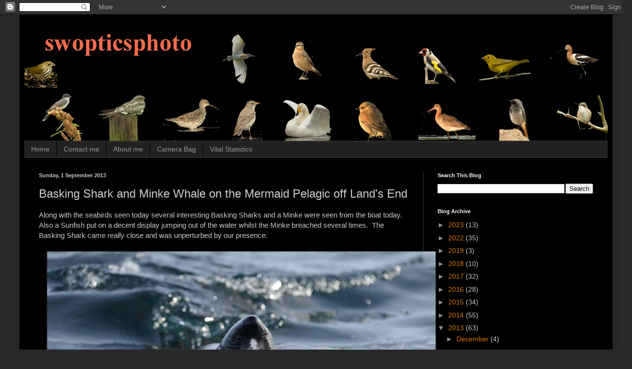

--- FILE ---
content_type: text/html; charset=UTF-8
request_url: http://www.swopticsphoto.com/2013/09/cetaceans-on-mermaid-pelagic-off-lands.html
body_size: 24840
content:
<!DOCTYPE html>
<html class='v2' dir='ltr' lang='en-GB'>
<head>
<link href='https://www.blogger.com/static/v1/widgets/4128112664-css_bundle_v2.css' rel='stylesheet' type='text/css'/>
<meta content='width=1100' name='viewport'/>
<meta content='text/html; charset=UTF-8' http-equiv='Content-Type'/>
<meta content='blogger' name='generator'/>
<link href='http://www.swopticsphoto.com/favicon.ico' rel='icon' type='image/x-icon'/>
<link href='http://www.swopticsphoto.com/2013/09/cetaceans-on-mermaid-pelagic-off-lands.html' rel='canonical'/>
<link rel="alternate" type="application/atom+xml" title="Steve Rogers birding - Atom" href="http://www.swopticsphoto.com/feeds/posts/default" />
<link rel="alternate" type="application/rss+xml" title="Steve Rogers birding - RSS" href="http://www.swopticsphoto.com/feeds/posts/default?alt=rss" />
<link rel="service.post" type="application/atom+xml" title="Steve Rogers birding - Atom" href="https://www.blogger.com/feeds/8553172458765716055/posts/default" />

<link rel="alternate" type="application/atom+xml" title="Steve Rogers birding - Atom" href="http://www.swopticsphoto.com/feeds/8798668539841828552/comments/default" />
<!--Can't find substitution for tag [blog.ieCssRetrofitLinks]-->
<link href='https://blogger.googleusercontent.com/img/b/R29vZ2xl/AVvXsEj0ByTRlbf48lXUGHEyzlAjRRMB9sNsCxBdc9avCNomJSNVIghVHzVYzBvJMTy-quv1LeYfoEPBSFpkwa7sLpBO2c7PVIr-QO-hYhEKuUUXxeXTGqWza8dqWoEJOEUmkbMQQlz0NglJ6-0/s1600/Pelagic+Lands+End+Sept+13+077-800.jpg' rel='image_src'/>
<meta content='http://www.swopticsphoto.com/2013/09/cetaceans-on-mermaid-pelagic-off-lands.html' property='og:url'/>
<meta content='Basking Shark and Minke Whale on the Mermaid Pelagic off Land&#39;s End' property='og:title'/>
<meta content='' property='og:description'/>
<meta content='https://blogger.googleusercontent.com/img/b/R29vZ2xl/AVvXsEj0ByTRlbf48lXUGHEyzlAjRRMB9sNsCxBdc9avCNomJSNVIghVHzVYzBvJMTy-quv1LeYfoEPBSFpkwa7sLpBO2c7PVIr-QO-hYhEKuUUXxeXTGqWza8dqWoEJOEUmkbMQQlz0NglJ6-0/w1200-h630-p-k-no-nu/Pelagic+Lands+End+Sept+13+077-800.jpg' property='og:image'/>
<title>Steve Rogers birding: Basking Shark and Minke Whale on the Mermaid Pelagic off Land's End</title>
<style id='page-skin-1' type='text/css'><!--
/*
-----------------------------------------------
Blogger Template Style
Name:     Simple
Designer: Blogger
URL:      www.blogger.com
----------------------------------------------- */
/* Content
----------------------------------------------- */
body {
font: normal normal 14px Arial, Tahoma, Helvetica, FreeSans, sans-serif;
color: #cccccc;
background: #292929 none repeat scroll top left;
padding: 0 40px 40px 40px;
}
html body .region-inner {
min-width: 0;
max-width: 100%;
width: auto;
}
h2 {
font-size: 22px;
}
a:link {
text-decoration:none;
color: #dd7700;
}
a:visited {
text-decoration:none;
color: #cc6600;
}
a:hover {
text-decoration:underline;
color: #cc6600;
}
.body-fauxcolumn-outer .fauxcolumn-inner {
background: transparent none repeat scroll top left;
_background-image: none;
}
.body-fauxcolumn-outer .cap-top {
position: absolute;
z-index: 1;
height: 400px;
width: 100%;
}
.body-fauxcolumn-outer .cap-top .cap-left {
width: 100%;
background: transparent none repeat-x scroll top left;
_background-image: none;
}
.content-outer {
-moz-box-shadow: 0 0 40px rgba(0, 0, 0, .15);
-webkit-box-shadow: 0 0 5px rgba(0, 0, 0, .15);
-goog-ms-box-shadow: 0 0 10px #333333;
box-shadow: 0 0 40px rgba(0, 0, 0, .15);
margin-bottom: 1px;
}
.content-inner {
padding: 10px 10px;
}
.content-inner {
background-color: #000000;
}
/* Header
----------------------------------------------- */
.header-outer {
background: transparent none repeat-x scroll 0 -400px;
_background-image: none;
}
.Header h1 {
font: normal normal 70px Arial, Tahoma, Helvetica, FreeSans, sans-serif;
color: #cc0000;
text-shadow: -1px -1px 1px rgba(0, 0, 0, .2);
}
.Header h1 a {
color: #cc0000;
}
.Header .description {
font-size: 140%;
color: #cc0000;
}
.header-inner .Header .titlewrapper {
padding: 22px 30px;
}
.header-inner .Header .descriptionwrapper {
padding: 0 30px;
}
/* Tabs
----------------------------------------------- */
.tabs-inner .section:first-child {
border-top: 1px solid #404040;
}
.tabs-inner .section:first-child ul {
margin-top: -1px;
border-top: 1px solid #404040;
border-left: 0 solid #404040;
border-right: 0 solid #404040;
}
.tabs-inner .widget ul {
background: #222222 none repeat-x scroll 0 -800px;
_background-image: none;
border-bottom: 1px solid #404040;
margin-top: 0;
margin-left: -30px;
margin-right: -30px;
}
.tabs-inner .widget li a {
display: inline-block;
padding: .6em 1em;
font: normal normal 14px Arial, Tahoma, Helvetica, FreeSans, sans-serif;
color: #999999;
border-left: 1px solid #000000;
border-right: 0 solid #404040;
}
.tabs-inner .widget li:first-child a {
border-left: none;
}
.tabs-inner .widget li.selected a, .tabs-inner .widget li a:hover {
color: #ffffff;
background-color: #000000;
text-decoration: none;
}
/* Columns
----------------------------------------------- */
.main-outer {
border-top: 0 solid #404040;
}
.fauxcolumn-left-outer .fauxcolumn-inner {
border-right: 1px solid #404040;
}
.fauxcolumn-right-outer .fauxcolumn-inner {
border-left: 1px solid #404040;
}
/* Headings
----------------------------------------------- */
div.widget > h2,
div.widget h2.title {
margin: 0 0 1em 0;
font: normal bold 11px Arial, Tahoma, Helvetica, FreeSans, sans-serif;
color: #ffffff;
}
/* Widgets
----------------------------------------------- */
.widget .zippy {
color: #999999;
text-shadow: 2px 2px 1px rgba(0, 0, 0, .1);
}
.widget .popular-posts ul {
list-style: none;
}
/* Posts
----------------------------------------------- */
h2.date-header {
font: normal bold 11px Arial, Tahoma, Helvetica, FreeSans, sans-serif;
}
.date-header span {
background-color: transparent;
color: #cccccc;
padding: inherit;
letter-spacing: inherit;
margin: inherit;
}
.main-inner {
padding-top: 30px;
padding-bottom: 30px;
}
.main-inner .column-center-inner {
padding: 0 15px;
}
.main-inner .column-center-inner .section {
margin: 0 15px;
}
.post {
margin: 0 0 25px 0;
}
h3.post-title, .comments h4 {
font: normal normal 24px Arial, Tahoma, Helvetica, FreeSans, sans-serif;
margin: .75em 0 0;
}
.post-body {
font-size: 110%;
line-height: 1.4;
position: relative;
}
.post-body img, .post-body .tr-caption-container, .Profile img, .Image img,
.BlogList .item-thumbnail img {
padding: 0;
background: #111111;
border: 1px solid #111111;
-moz-box-shadow: 1px 1px 5px rgba(0, 0, 0, .1);
-webkit-box-shadow: 1px 1px 5px rgba(0, 0, 0, .1);
box-shadow: 1px 1px 5px rgba(0, 0, 0, .1);
}
.post-body img, .post-body .tr-caption-container {
padding: 1px;
}
.post-body .tr-caption-container {
color: #cccccc;
}
.post-body .tr-caption-container img {
padding: 0;
background: transparent;
border: none;
-moz-box-shadow: 0 0 0 rgba(0, 0, 0, .1);
-webkit-box-shadow: 0 0 0 rgba(0, 0, 0, .1);
box-shadow: 0 0 0 rgba(0, 0, 0, .1);
}
.post-header {
margin: 0 0 1.5em;
line-height: 1.6;
font-size: 90%;
}
.post-footer {
margin: 20px -2px 0;
padding: 5px 10px;
color: #888888;
background-color: #303030;
border-bottom: 1px solid #444444;
line-height: 1.6;
font-size: 90%;
}
#comments .comment-author {
padding-top: 1.5em;
border-top: 1px solid #404040;
background-position: 0 1.5em;
}
#comments .comment-author:first-child {
padding-top: 0;
border-top: none;
}
.avatar-image-container {
margin: .2em 0 0;
}
#comments .avatar-image-container img {
border: 1px solid #111111;
}
/* Comments
----------------------------------------------- */
.comments .comments-content .icon.blog-author {
background-repeat: no-repeat;
background-image: url([data-uri]);
}
.comments .comments-content .loadmore a {
border-top: 1px solid #999999;
border-bottom: 1px solid #999999;
}
.comments .comment-thread.inline-thread {
background-color: #303030;
}
.comments .continue {
border-top: 2px solid #999999;
}
/* Accents
---------------------------------------------- */
.section-columns td.columns-cell {
border-left: 1px solid #404040;
}
.blog-pager {
background: transparent none no-repeat scroll top center;
}
.blog-pager-older-link, .home-link,
.blog-pager-newer-link {
background-color: #000000;
padding: 5px;
}
.footer-outer {
border-top: 0 dashed #bbbbbb;
}
/* Mobile
----------------------------------------------- */
body.mobile  {
background-size: auto;
}
.mobile .body-fauxcolumn-outer {
background: transparent none repeat scroll top left;
}
.mobile .body-fauxcolumn-outer .cap-top {
background-size: 100% auto;
}
.mobile .content-outer {
-webkit-box-shadow: 0 0 3px rgba(0, 0, 0, .15);
box-shadow: 0 0 3px rgba(0, 0, 0, .15);
}
.mobile .tabs-inner .widget ul {
margin-left: 0;
margin-right: 0;
}
.mobile .post {
margin: 0;
}
.mobile .main-inner .column-center-inner .section {
margin: 0;
}
.mobile .date-header span {
padding: 0.1em 10px;
margin: 0 -10px;
}
.mobile h3.post-title {
margin: 0;
}
.mobile .blog-pager {
background: transparent none no-repeat scroll top center;
}
.mobile .footer-outer {
border-top: none;
}
.mobile .main-inner, .mobile .footer-inner {
background-color: #000000;
}
.mobile-index-contents {
color: #cccccc;
}
.mobile-link-button {
background-color: #dd7700;
}
.mobile-link-button a:link, .mobile-link-button a:visited {
color: #ffffff;
}
.mobile .tabs-inner .section:first-child {
border-top: none;
}
.mobile .tabs-inner .PageList .widget-content {
background-color: #000000;
color: #ffffff;
border-top: 1px solid #404040;
border-bottom: 1px solid #404040;
}
.mobile .tabs-inner .PageList .widget-content .pagelist-arrow {
border-left: 1px solid #404040;
}

--></style>
<style id='template-skin-1' type='text/css'><!--
body {
min-width: 1220px;
}
.content-outer, .content-fauxcolumn-outer, .region-inner {
min-width: 1220px;
max-width: 1220px;
_width: 1220px;
}
.main-inner .columns {
padding-left: 0px;
padding-right: 380px;
}
.main-inner .fauxcolumn-center-outer {
left: 0px;
right: 380px;
/* IE6 does not respect left and right together */
_width: expression(this.parentNode.offsetWidth -
parseInt("0px") -
parseInt("380px") + 'px');
}
.main-inner .fauxcolumn-left-outer {
width: 0px;
}
.main-inner .fauxcolumn-right-outer {
width: 380px;
}
.main-inner .column-left-outer {
width: 0px;
right: 100%;
margin-left: -0px;
}
.main-inner .column-right-outer {
width: 380px;
margin-right: -380px;
}
#layout {
min-width: 0;
}
#layout .content-outer {
min-width: 0;
width: 800px;
}
#layout .region-inner {
min-width: 0;
width: auto;
}
body#layout div.add_widget {
padding: 8px;
}
body#layout div.add_widget a {
margin-left: 32px;
}
--></style>
<link href='https://www.blogger.com/dyn-css/authorization.css?targetBlogID=8553172458765716055&amp;zx=2cd893d0-fa15-4733-952c-7351b88e8707' media='none' onload='if(media!=&#39;all&#39;)media=&#39;all&#39;' rel='stylesheet'/><noscript><link href='https://www.blogger.com/dyn-css/authorization.css?targetBlogID=8553172458765716055&amp;zx=2cd893d0-fa15-4733-952c-7351b88e8707' rel='stylesheet'/></noscript>
<meta name='google-adsense-platform-account' content='ca-host-pub-1556223355139109'/>
<meta name='google-adsense-platform-domain' content='blogspot.com'/>

</head>
<body class='loading variant-dark'>
<div class='navbar section' id='navbar' name='Navbar'><div class='widget Navbar' data-version='1' id='Navbar1'><script type="text/javascript">
    function setAttributeOnload(object, attribute, val) {
      if(window.addEventListener) {
        window.addEventListener('load',
          function(){ object[attribute] = val; }, false);
      } else {
        window.attachEvent('onload', function(){ object[attribute] = val; });
      }
    }
  </script>
<div id="navbar-iframe-container"></div>
<script type="text/javascript" src="https://apis.google.com/js/platform.js"></script>
<script type="text/javascript">
      gapi.load("gapi.iframes:gapi.iframes.style.bubble", function() {
        if (gapi.iframes && gapi.iframes.getContext) {
          gapi.iframes.getContext().openChild({
              url: 'https://www.blogger.com/navbar/8553172458765716055?po\x3d8798668539841828552\x26origin\x3dhttp://www.swopticsphoto.com',
              where: document.getElementById("navbar-iframe-container"),
              id: "navbar-iframe"
          });
        }
      });
    </script><script type="text/javascript">
(function() {
var script = document.createElement('script');
script.type = 'text/javascript';
script.src = '//pagead2.googlesyndication.com/pagead/js/google_top_exp.js';
var head = document.getElementsByTagName('head')[0];
if (head) {
head.appendChild(script);
}})();
</script>
</div></div>
<div class='body-fauxcolumns'>
<div class='fauxcolumn-outer body-fauxcolumn-outer'>
<div class='cap-top'>
<div class='cap-left'></div>
<div class='cap-right'></div>
</div>
<div class='fauxborder-left'>
<div class='fauxborder-right'></div>
<div class='fauxcolumn-inner'>
</div>
</div>
<div class='cap-bottom'>
<div class='cap-left'></div>
<div class='cap-right'></div>
</div>
</div>
</div>
<div class='content'>
<div class='content-fauxcolumns'>
<div class='fauxcolumn-outer content-fauxcolumn-outer'>
<div class='cap-top'>
<div class='cap-left'></div>
<div class='cap-right'></div>
</div>
<div class='fauxborder-left'>
<div class='fauxborder-right'></div>
<div class='fauxcolumn-inner'>
</div>
</div>
<div class='cap-bottom'>
<div class='cap-left'></div>
<div class='cap-right'></div>
</div>
</div>
</div>
<div class='content-outer'>
<div class='content-cap-top cap-top'>
<div class='cap-left'></div>
<div class='cap-right'></div>
</div>
<div class='fauxborder-left content-fauxborder-left'>
<div class='fauxborder-right content-fauxborder-right'></div>
<div class='content-inner'>
<header>
<div class='header-outer'>
<div class='header-cap-top cap-top'>
<div class='cap-left'></div>
<div class='cap-right'></div>
</div>
<div class='fauxborder-left header-fauxborder-left'>
<div class='fauxborder-right header-fauxborder-right'></div>
<div class='region-inner header-inner'>
<div class='header section' id='header' name='Header'><div class='widget Header' data-version='1' id='Header1'>
<div id='header-inner'>
<a href='http://www.swopticsphoto.com/' style='display: block'>
<img alt='Steve Rogers birding' height='250px; ' id='Header1_headerimg' src='https://blogger.googleusercontent.com/img/b/R29vZ2xl/AVvXsEiqAQVYddPUN-uex1gOtLonp2bjVSU9lDDb5vEJUX6KwrHBP_d3AeI0lKz3GbwdNY59odCRruzufKJ-z1ffCqFrq-HRZIku30rTszj0VL-3uS0lvgTaNdru6g8BOgTFfQaTObdZSaQ7SQ8/s1600-r/swopticsphoto+header+copy.jpg' style='display: block' width='1200px; '/>
</a>
</div>
</div></div>
</div>
</div>
<div class='header-cap-bottom cap-bottom'>
<div class='cap-left'></div>
<div class='cap-right'></div>
</div>
</div>
</header>
<div class='tabs-outer'>
<div class='tabs-cap-top cap-top'>
<div class='cap-left'></div>
<div class='cap-right'></div>
</div>
<div class='fauxborder-left tabs-fauxborder-left'>
<div class='fauxborder-right tabs-fauxborder-right'></div>
<div class='region-inner tabs-inner'>
<div class='tabs section' id='crosscol' name='Cross-column'><div class='widget PageList' data-version='1' id='PageList1'>
<h2>Pages</h2>
<div class='widget-content'>
<ul>
<li>
<a href='javascript:;'>Home </a>
</li>
<li>
<a href='http://www.swopticsphoto.com/p/contact-me.html'>Contact me</a>
</li>
<li>
<a href='http://www.swopticsphoto.com/p/about.html'>About me</a>
</li>
<li>
<a href='http://www.swopticsphoto.com/p/camera-bag.html'>Camera Bag</a>
</li>
<li>
<a href='http://www.swopticsphoto.com/p/vital-statistics.html'>Vital Statistics</a>
</li>
</ul>
<div class='clear'></div>
</div>
</div></div>
<div class='tabs no-items section' id='crosscol-overflow' name='Cross-Column 2'></div>
</div>
</div>
<div class='tabs-cap-bottom cap-bottom'>
<div class='cap-left'></div>
<div class='cap-right'></div>
</div>
</div>
<div class='main-outer'>
<div class='main-cap-top cap-top'>
<div class='cap-left'></div>
<div class='cap-right'></div>
</div>
<div class='fauxborder-left main-fauxborder-left'>
<div class='fauxborder-right main-fauxborder-right'></div>
<div class='region-inner main-inner'>
<div class='columns fauxcolumns'>
<div class='fauxcolumn-outer fauxcolumn-center-outer'>
<div class='cap-top'>
<div class='cap-left'></div>
<div class='cap-right'></div>
</div>
<div class='fauxborder-left'>
<div class='fauxborder-right'></div>
<div class='fauxcolumn-inner'>
</div>
</div>
<div class='cap-bottom'>
<div class='cap-left'></div>
<div class='cap-right'></div>
</div>
</div>
<div class='fauxcolumn-outer fauxcolumn-left-outer'>
<div class='cap-top'>
<div class='cap-left'></div>
<div class='cap-right'></div>
</div>
<div class='fauxborder-left'>
<div class='fauxborder-right'></div>
<div class='fauxcolumn-inner'>
</div>
</div>
<div class='cap-bottom'>
<div class='cap-left'></div>
<div class='cap-right'></div>
</div>
</div>
<div class='fauxcolumn-outer fauxcolumn-right-outer'>
<div class='cap-top'>
<div class='cap-left'></div>
<div class='cap-right'></div>
</div>
<div class='fauxborder-left'>
<div class='fauxborder-right'></div>
<div class='fauxcolumn-inner'>
</div>
</div>
<div class='cap-bottom'>
<div class='cap-left'></div>
<div class='cap-right'></div>
</div>
</div>
<!-- corrects IE6 width calculation -->
<div class='columns-inner'>
<div class='column-center-outer'>
<div class='column-center-inner'>
<div class='main section' id='main' name='Main'><div class='widget Blog' data-version='1' id='Blog1'>
<div class='blog-posts hfeed'>

          <div class="date-outer">
        
<h2 class='date-header'><span>Sunday, 1 September 2013</span></h2>

          <div class="date-posts">
        
<div class='post-outer'>
<div class='post hentry uncustomized-post-template' itemprop='blogPost' itemscope='itemscope' itemtype='http://schema.org/BlogPosting'>
<meta content='https://blogger.googleusercontent.com/img/b/R29vZ2xl/AVvXsEj0ByTRlbf48lXUGHEyzlAjRRMB9sNsCxBdc9avCNomJSNVIghVHzVYzBvJMTy-quv1LeYfoEPBSFpkwa7sLpBO2c7PVIr-QO-hYhEKuUUXxeXTGqWza8dqWoEJOEUmkbMQQlz0NglJ6-0/s1600/Pelagic+Lands+End+Sept+13+077-800.jpg' itemprop='image_url'/>
<meta content='8553172458765716055' itemprop='blogId'/>
<meta content='8798668539841828552' itemprop='postId'/>
<a name='8798668539841828552'></a>
<h3 class='post-title entry-title' itemprop='name'>
Basking Shark and Minke Whale on the Mermaid Pelagic off Land's End
</h3>
<div class='post-header'>
<div class='post-header-line-1'></div>
</div>
<div class='post-body entry-content' id='post-body-8798668539841828552' itemprop='description articleBody'>
Along with the seabirds seen today several interesting&nbsp;Basking Sharks and a Minke&nbsp;were seen from the boat today.&nbsp; Also a&nbsp;Sunfish put on a decent display jumping out of the water whilst the Minke breached several times.&nbsp; The Basking Shark came really close and was unperturbed by our presence.<br />
<br />
<div class="separator" style="clear: both; text-align: center;">
<a href="https://blogger.googleusercontent.com/img/b/R29vZ2xl/AVvXsEj0ByTRlbf48lXUGHEyzlAjRRMB9sNsCxBdc9avCNomJSNVIghVHzVYzBvJMTy-quv1LeYfoEPBSFpkwa7sLpBO2c7PVIr-QO-hYhEKuUUXxeXTGqWza8dqWoEJOEUmkbMQQlz0NglJ6-0/s1600/Pelagic+Lands+End+Sept+13+077-800.jpg" imageanchor="1" style="margin-left: 1em; margin-right: 1em;"><img border="0" src="https://blogger.googleusercontent.com/img/b/R29vZ2xl/AVvXsEj0ByTRlbf48lXUGHEyzlAjRRMB9sNsCxBdc9avCNomJSNVIghVHzVYzBvJMTy-quv1LeYfoEPBSFpkwa7sLpBO2c7PVIr-QO-hYhEKuUUXxeXTGqWza8dqWoEJOEUmkbMQQlz0NglJ6-0/s1600/Pelagic+Lands+End+Sept+13+077-800.jpg" /></a></div>
<br />
<div class="separator" style="clear: both; text-align: center;">
<a href="https://blogger.googleusercontent.com/img/b/R29vZ2xl/AVvXsEiPS0L8OXxYNKolms6YV3l80SgjWjXo6EdJCjA6vGW8PCxF1_EqlT8lfmbJDyPqLvnWk7TQ8GYfZ_Jf-w3W0jmb1jpMnYVsmuz1SEMOInzj0QVS8szx2A2D1IhNdqy0X9wdAI56bVPSQHU/s1600/Pelagic+Lands+End+Sept+13+081-800.jpg" imageanchor="1" style="margin-left: 1em; margin-right: 1em;"><img border="0" src="https://blogger.googleusercontent.com/img/b/R29vZ2xl/AVvXsEiPS0L8OXxYNKolms6YV3l80SgjWjXo6EdJCjA6vGW8PCxF1_EqlT8lfmbJDyPqLvnWk7TQ8GYfZ_Jf-w3W0jmb1jpMnYVsmuz1SEMOInzj0QVS8szx2A2D1IhNdqy0X9wdAI56bVPSQHU/s1600/Pelagic+Lands+End+Sept+13+081-800.jpg" /></a></div>
<br />
<div class="separator" style="clear: both; text-align: center;">
<a href="https://blogger.googleusercontent.com/img/b/R29vZ2xl/AVvXsEiEKYsF3Rm19R7li0fRtaq2euye7zCdjkR6R3Tj3cEV06RHQpNoVeF7cRn-fSwXS66Sg7Qbp1sPWENzKzFS6rNhhmUZkqoCzNdalfQUE-DsNPQyu_ayZx280NTFYWkFnxFQIfUGEK2Hl-U/s1600/Pelagic+Lands+End+Sept+13+096-800.jpg" imageanchor="1" style="margin-left: 1em; margin-right: 1em;"><img border="0" src="https://blogger.googleusercontent.com/img/b/R29vZ2xl/AVvXsEiEKYsF3Rm19R7li0fRtaq2euye7zCdjkR6R3Tj3cEV06RHQpNoVeF7cRn-fSwXS66Sg7Qbp1sPWENzKzFS6rNhhmUZkqoCzNdalfQUE-DsNPQyu_ayZx280NTFYWkFnxFQIfUGEK2Hl-U/s1600/Pelagic+Lands+End+Sept+13+096-800.jpg" /></a></div>
<br />
<div class="separator" style="clear: both; text-align: center;">
<a href="https://blogger.googleusercontent.com/img/b/R29vZ2xl/AVvXsEiU5GxINAGHU0jk1sQlfUH8_SfEgEkVv9zYsYK97PxAikm-bufRkd9K1tzoGwBKbcdHHGYHHfVLwNFCgFC22U_zUgZgxKEC6M6xOIFwx09Ez8HSK6BCVV-oVOoYdnqPb_mcg9f16OjoP5s/s1600/Pelagic+Sept+2013+138-800.jpg" imageanchor="1" style="margin-left: 1em; margin-right: 1em;"><img border="0" src="https://blogger.googleusercontent.com/img/b/R29vZ2xl/AVvXsEiU5GxINAGHU0jk1sQlfUH8_SfEgEkVv9zYsYK97PxAikm-bufRkd9K1tzoGwBKbcdHHGYHHfVLwNFCgFC22U_zUgZgxKEC6M6xOIFwx09Ez8HSK6BCVV-oVOoYdnqPb_mcg9f16OjoP5s/s1600/Pelagic+Sept+2013+138-800.jpg" /></a></div>
<br />
<br />
<div style='clear: both;'></div>
</div>
<div class='post-footer'>
<div class='post-footer-line post-footer-line-1'>
<span class='post-author vcard'>
Posted by
<span class='fn' itemprop='author' itemscope='itemscope' itemtype='http://schema.org/Person'>
<span itemprop='name'>swopticsphoto</span>
</span>
</span>
<span class='post-timestamp'>
at
<meta content='http://www.swopticsphoto.com/2013/09/cetaceans-on-mermaid-pelagic-off-lands.html' itemprop='url'/>
<a class='timestamp-link' href='http://www.swopticsphoto.com/2013/09/cetaceans-on-mermaid-pelagic-off-lands.html' rel='bookmark' title='permanent link'><abbr class='published' itemprop='datePublished' title='2013-09-01T20:28:00+01:00'>20:28</abbr></a>
</span>
<span class='post-comment-link'>
</span>
<span class='post-icons'>
<span class='item-action'>
<a href='https://www.blogger.com/email-post/8553172458765716055/8798668539841828552' title='Email Post'>
<img alt='' class='icon-action' height='13' src='https://resources.blogblog.com/img/icon18_email.gif' width='18'/>
</a>
</span>
</span>
<div class='post-share-buttons goog-inline-block'>
<a class='goog-inline-block share-button sb-email' href='https://www.blogger.com/share-post.g?blogID=8553172458765716055&postID=8798668539841828552&target=email' target='_blank' title='Email This'><span class='share-button-link-text'>Email This</span></a><a class='goog-inline-block share-button sb-blog' href='https://www.blogger.com/share-post.g?blogID=8553172458765716055&postID=8798668539841828552&target=blog' onclick='window.open(this.href, "_blank", "height=270,width=475"); return false;' target='_blank' title='BlogThis!'><span class='share-button-link-text'>BlogThis!</span></a><a class='goog-inline-block share-button sb-twitter' href='https://www.blogger.com/share-post.g?blogID=8553172458765716055&postID=8798668539841828552&target=twitter' target='_blank' title='Share to X'><span class='share-button-link-text'>Share to X</span></a><a class='goog-inline-block share-button sb-facebook' href='https://www.blogger.com/share-post.g?blogID=8553172458765716055&postID=8798668539841828552&target=facebook' onclick='window.open(this.href, "_blank", "height=430,width=640"); return false;' target='_blank' title='Share to Facebook'><span class='share-button-link-text'>Share to Facebook</span></a><a class='goog-inline-block share-button sb-pinterest' href='https://www.blogger.com/share-post.g?blogID=8553172458765716055&postID=8798668539841828552&target=pinterest' target='_blank' title='Share to Pinterest'><span class='share-button-link-text'>Share to Pinterest</span></a>
</div>
</div>
<div class='post-footer-line post-footer-line-2'>
<span class='post-labels'>
</span>
</div>
<div class='post-footer-line post-footer-line-3'>
<span class='post-location'>
</span>
</div>
</div>
</div>
<div class='comments' id='comments'>
<a name='comments'></a>
<h4>No comments:</h4>
<div id='Blog1_comments-block-wrapper'>
<dl class='avatar-comment-indent' id='comments-block'>
</dl>
</div>
<p class='comment-footer'>
<div class='comment-form'>
<a name='comment-form'></a>
<h4 id='comment-post-message'>Post a Comment</h4>
<p>
</p>
<a href='https://www.blogger.com/comment/frame/8553172458765716055?po=8798668539841828552&hl=en-GB&saa=85391&origin=http://www.swopticsphoto.com' id='comment-editor-src'></a>
<iframe allowtransparency='true' class='blogger-iframe-colorize blogger-comment-from-post' frameborder='0' height='410px' id='comment-editor' name='comment-editor' src='' width='100%'></iframe>
<script src='https://www.blogger.com/static/v1/jsbin/1345082660-comment_from_post_iframe.js' type='text/javascript'></script>
<script type='text/javascript'>
      BLOG_CMT_createIframe('https://www.blogger.com/rpc_relay.html');
    </script>
</div>
</p>
</div>
</div>

        </div></div>
      
</div>
<div class='blog-pager' id='blog-pager'>
<span id='blog-pager-newer-link'>
<a class='blog-pager-newer-link' href='http://www.swopticsphoto.com/2013/09/pectoral-sandpiper-movement-in-cornwall.html' id='Blog1_blog-pager-newer-link' title='Newer Post'>Newer Post</a>
</span>
<span id='blog-pager-older-link'>
<a class='blog-pager-older-link' href='http://www.swopticsphoto.com/2013/09/lands-end-pelagic-on-mermaid-today.html' id='Blog1_blog-pager-older-link' title='Older Post'>Older Post</a>
</span>
<a class='home-link' href='http://www.swopticsphoto.com/'>Home</a>
</div>
<div class='clear'></div>
<div class='post-feeds'>
<div class='feed-links'>
Subscribe to:
<a class='feed-link' href='http://www.swopticsphoto.com/feeds/8798668539841828552/comments/default' target='_blank' type='application/atom+xml'>Post Comments (Atom)</a>
</div>
</div>
</div></div>
</div>
</div>
<div class='column-left-outer'>
<div class='column-left-inner'>
<aside>
</aside>
</div>
</div>
<div class='column-right-outer'>
<div class='column-right-inner'>
<aside>
<div class='sidebar section' id='sidebar-right-1'><div class='widget BlogSearch' data-version='1' id='BlogSearch1'>
<h2 class='title'>Search This Blog</h2>
<div class='widget-content'>
<div id='BlogSearch1_form'>
<form action='http://www.swopticsphoto.com/search' class='gsc-search-box' target='_top'>
<table cellpadding='0' cellspacing='0' class='gsc-search-box'>
<tbody>
<tr>
<td class='gsc-input'>
<input autocomplete='off' class='gsc-input' name='q' size='10' title='search' type='text' value=''/>
</td>
<td class='gsc-search-button'>
<input class='gsc-search-button' title='search' type='submit' value='Search'/>
</td>
</tr>
</tbody>
</table>
</form>
</div>
</div>
<div class='clear'></div>
</div><div class='widget BlogArchive' data-version='1' id='BlogArchive1'>
<h2>Blog Archive</h2>
<div class='widget-content'>
<div id='ArchiveList'>
<div id='BlogArchive1_ArchiveList'>
<ul class='hierarchy'>
<li class='archivedate collapsed'>
<a class='toggle' href='javascript:void(0)'>
<span class='zippy'>

        &#9658;&#160;
      
</span>
</a>
<a class='post-count-link' href='http://www.swopticsphoto.com/2023/'>
2023
</a>
<span class='post-count' dir='ltr'>(13)</span>
<ul class='hierarchy'>
<li class='archivedate collapsed'>
<a class='toggle' href='javascript:void(0)'>
<span class='zippy'>

        &#9658;&#160;
      
</span>
</a>
<a class='post-count-link' href='http://www.swopticsphoto.com/2023/12/'>
December
</a>
<span class='post-count' dir='ltr'>(2)</span>
</li>
</ul>
<ul class='hierarchy'>
<li class='archivedate collapsed'>
<a class='toggle' href='javascript:void(0)'>
<span class='zippy'>

        &#9658;&#160;
      
</span>
</a>
<a class='post-count-link' href='http://www.swopticsphoto.com/2023/08/'>
August
</a>
<span class='post-count' dir='ltr'>(1)</span>
</li>
</ul>
<ul class='hierarchy'>
<li class='archivedate collapsed'>
<a class='toggle' href='javascript:void(0)'>
<span class='zippy'>

        &#9658;&#160;
      
</span>
</a>
<a class='post-count-link' href='http://www.swopticsphoto.com/2023/07/'>
July
</a>
<span class='post-count' dir='ltr'>(2)</span>
</li>
</ul>
<ul class='hierarchy'>
<li class='archivedate collapsed'>
<a class='toggle' href='javascript:void(0)'>
<span class='zippy'>

        &#9658;&#160;
      
</span>
</a>
<a class='post-count-link' href='http://www.swopticsphoto.com/2023/06/'>
June
</a>
<span class='post-count' dir='ltr'>(1)</span>
</li>
</ul>
<ul class='hierarchy'>
<li class='archivedate collapsed'>
<a class='toggle' href='javascript:void(0)'>
<span class='zippy'>

        &#9658;&#160;
      
</span>
</a>
<a class='post-count-link' href='http://www.swopticsphoto.com/2023/05/'>
May
</a>
<span class='post-count' dir='ltr'>(1)</span>
</li>
</ul>
<ul class='hierarchy'>
<li class='archivedate collapsed'>
<a class='toggle' href='javascript:void(0)'>
<span class='zippy'>

        &#9658;&#160;
      
</span>
</a>
<a class='post-count-link' href='http://www.swopticsphoto.com/2023/04/'>
April
</a>
<span class='post-count' dir='ltr'>(2)</span>
</li>
</ul>
<ul class='hierarchy'>
<li class='archivedate collapsed'>
<a class='toggle' href='javascript:void(0)'>
<span class='zippy'>

        &#9658;&#160;
      
</span>
</a>
<a class='post-count-link' href='http://www.swopticsphoto.com/2023/03/'>
March
</a>
<span class='post-count' dir='ltr'>(1)</span>
</li>
</ul>
<ul class='hierarchy'>
<li class='archivedate collapsed'>
<a class='toggle' href='javascript:void(0)'>
<span class='zippy'>

        &#9658;&#160;
      
</span>
</a>
<a class='post-count-link' href='http://www.swopticsphoto.com/2023/02/'>
February
</a>
<span class='post-count' dir='ltr'>(1)</span>
</li>
</ul>
<ul class='hierarchy'>
<li class='archivedate collapsed'>
<a class='toggle' href='javascript:void(0)'>
<span class='zippy'>

        &#9658;&#160;
      
</span>
</a>
<a class='post-count-link' href='http://www.swopticsphoto.com/2023/01/'>
January
</a>
<span class='post-count' dir='ltr'>(2)</span>
</li>
</ul>
</li>
</ul>
<ul class='hierarchy'>
<li class='archivedate collapsed'>
<a class='toggle' href='javascript:void(0)'>
<span class='zippy'>

        &#9658;&#160;
      
</span>
</a>
<a class='post-count-link' href='http://www.swopticsphoto.com/2022/'>
2022
</a>
<span class='post-count' dir='ltr'>(35)</span>
<ul class='hierarchy'>
<li class='archivedate collapsed'>
<a class='toggle' href='javascript:void(0)'>
<span class='zippy'>

        &#9658;&#160;
      
</span>
</a>
<a class='post-count-link' href='http://www.swopticsphoto.com/2022/12/'>
December
</a>
<span class='post-count' dir='ltr'>(3)</span>
</li>
</ul>
<ul class='hierarchy'>
<li class='archivedate collapsed'>
<a class='toggle' href='javascript:void(0)'>
<span class='zippy'>

        &#9658;&#160;
      
</span>
</a>
<a class='post-count-link' href='http://www.swopticsphoto.com/2022/11/'>
November
</a>
<span class='post-count' dir='ltr'>(2)</span>
</li>
</ul>
<ul class='hierarchy'>
<li class='archivedate collapsed'>
<a class='toggle' href='javascript:void(0)'>
<span class='zippy'>

        &#9658;&#160;
      
</span>
</a>
<a class='post-count-link' href='http://www.swopticsphoto.com/2022/10/'>
October
</a>
<span class='post-count' dir='ltr'>(4)</span>
</li>
</ul>
<ul class='hierarchy'>
<li class='archivedate collapsed'>
<a class='toggle' href='javascript:void(0)'>
<span class='zippy'>

        &#9658;&#160;
      
</span>
</a>
<a class='post-count-link' href='http://www.swopticsphoto.com/2022/09/'>
September
</a>
<span class='post-count' dir='ltr'>(2)</span>
</li>
</ul>
<ul class='hierarchy'>
<li class='archivedate collapsed'>
<a class='toggle' href='javascript:void(0)'>
<span class='zippy'>

        &#9658;&#160;
      
</span>
</a>
<a class='post-count-link' href='http://www.swopticsphoto.com/2022/08/'>
August
</a>
<span class='post-count' dir='ltr'>(3)</span>
</li>
</ul>
<ul class='hierarchy'>
<li class='archivedate collapsed'>
<a class='toggle' href='javascript:void(0)'>
<span class='zippy'>

        &#9658;&#160;
      
</span>
</a>
<a class='post-count-link' href='http://www.swopticsphoto.com/2022/07/'>
July
</a>
<span class='post-count' dir='ltr'>(3)</span>
</li>
</ul>
<ul class='hierarchy'>
<li class='archivedate collapsed'>
<a class='toggle' href='javascript:void(0)'>
<span class='zippy'>

        &#9658;&#160;
      
</span>
</a>
<a class='post-count-link' href='http://www.swopticsphoto.com/2022/06/'>
June
</a>
<span class='post-count' dir='ltr'>(18)</span>
</li>
</ul>
</li>
</ul>
<ul class='hierarchy'>
<li class='archivedate collapsed'>
<a class='toggle' href='javascript:void(0)'>
<span class='zippy'>

        &#9658;&#160;
      
</span>
</a>
<a class='post-count-link' href='http://www.swopticsphoto.com/2019/'>
2019
</a>
<span class='post-count' dir='ltr'>(3)</span>
<ul class='hierarchy'>
<li class='archivedate collapsed'>
<a class='toggle' href='javascript:void(0)'>
<span class='zippy'>

        &#9658;&#160;
      
</span>
</a>
<a class='post-count-link' href='http://www.swopticsphoto.com/2019/06/'>
June
</a>
<span class='post-count' dir='ltr'>(2)</span>
</li>
</ul>
<ul class='hierarchy'>
<li class='archivedate collapsed'>
<a class='toggle' href='javascript:void(0)'>
<span class='zippy'>

        &#9658;&#160;
      
</span>
</a>
<a class='post-count-link' href='http://www.swopticsphoto.com/2019/01/'>
January
</a>
<span class='post-count' dir='ltr'>(1)</span>
</li>
</ul>
</li>
</ul>
<ul class='hierarchy'>
<li class='archivedate collapsed'>
<a class='toggle' href='javascript:void(0)'>
<span class='zippy'>

        &#9658;&#160;
      
</span>
</a>
<a class='post-count-link' href='http://www.swopticsphoto.com/2018/'>
2018
</a>
<span class='post-count' dir='ltr'>(10)</span>
<ul class='hierarchy'>
<li class='archivedate collapsed'>
<a class='toggle' href='javascript:void(0)'>
<span class='zippy'>

        &#9658;&#160;
      
</span>
</a>
<a class='post-count-link' href='http://www.swopticsphoto.com/2018/12/'>
December
</a>
<span class='post-count' dir='ltr'>(1)</span>
</li>
</ul>
<ul class='hierarchy'>
<li class='archivedate collapsed'>
<a class='toggle' href='javascript:void(0)'>
<span class='zippy'>

        &#9658;&#160;
      
</span>
</a>
<a class='post-count-link' href='http://www.swopticsphoto.com/2018/11/'>
November
</a>
<span class='post-count' dir='ltr'>(3)</span>
</li>
</ul>
<ul class='hierarchy'>
<li class='archivedate collapsed'>
<a class='toggle' href='javascript:void(0)'>
<span class='zippy'>

        &#9658;&#160;
      
</span>
</a>
<a class='post-count-link' href='http://www.swopticsphoto.com/2018/10/'>
October
</a>
<span class='post-count' dir='ltr'>(1)</span>
</li>
</ul>
<ul class='hierarchy'>
<li class='archivedate collapsed'>
<a class='toggle' href='javascript:void(0)'>
<span class='zippy'>

        &#9658;&#160;
      
</span>
</a>
<a class='post-count-link' href='http://www.swopticsphoto.com/2018/09/'>
September
</a>
<span class='post-count' dir='ltr'>(3)</span>
</li>
</ul>
<ul class='hierarchy'>
<li class='archivedate collapsed'>
<a class='toggle' href='javascript:void(0)'>
<span class='zippy'>

        &#9658;&#160;
      
</span>
</a>
<a class='post-count-link' href='http://www.swopticsphoto.com/2018/01/'>
January
</a>
<span class='post-count' dir='ltr'>(2)</span>
</li>
</ul>
</li>
</ul>
<ul class='hierarchy'>
<li class='archivedate collapsed'>
<a class='toggle' href='javascript:void(0)'>
<span class='zippy'>

        &#9658;&#160;
      
</span>
</a>
<a class='post-count-link' href='http://www.swopticsphoto.com/2017/'>
2017
</a>
<span class='post-count' dir='ltr'>(32)</span>
<ul class='hierarchy'>
<li class='archivedate collapsed'>
<a class='toggle' href='javascript:void(0)'>
<span class='zippy'>

        &#9658;&#160;
      
</span>
</a>
<a class='post-count-link' href='http://www.swopticsphoto.com/2017/12/'>
December
</a>
<span class='post-count' dir='ltr'>(1)</span>
</li>
</ul>
<ul class='hierarchy'>
<li class='archivedate collapsed'>
<a class='toggle' href='javascript:void(0)'>
<span class='zippy'>

        &#9658;&#160;
      
</span>
</a>
<a class='post-count-link' href='http://www.swopticsphoto.com/2017/11/'>
November
</a>
<span class='post-count' dir='ltr'>(3)</span>
</li>
</ul>
<ul class='hierarchy'>
<li class='archivedate collapsed'>
<a class='toggle' href='javascript:void(0)'>
<span class='zippy'>

        &#9658;&#160;
      
</span>
</a>
<a class='post-count-link' href='http://www.swopticsphoto.com/2017/09/'>
September
</a>
<span class='post-count' dir='ltr'>(1)</span>
</li>
</ul>
<ul class='hierarchy'>
<li class='archivedate collapsed'>
<a class='toggle' href='javascript:void(0)'>
<span class='zippy'>

        &#9658;&#160;
      
</span>
</a>
<a class='post-count-link' href='http://www.swopticsphoto.com/2017/08/'>
August
</a>
<span class='post-count' dir='ltr'>(2)</span>
</li>
</ul>
<ul class='hierarchy'>
<li class='archivedate collapsed'>
<a class='toggle' href='javascript:void(0)'>
<span class='zippy'>

        &#9658;&#160;
      
</span>
</a>
<a class='post-count-link' href='http://www.swopticsphoto.com/2017/07/'>
July
</a>
<span class='post-count' dir='ltr'>(3)</span>
</li>
</ul>
<ul class='hierarchy'>
<li class='archivedate collapsed'>
<a class='toggle' href='javascript:void(0)'>
<span class='zippy'>

        &#9658;&#160;
      
</span>
</a>
<a class='post-count-link' href='http://www.swopticsphoto.com/2017/06/'>
June
</a>
<span class='post-count' dir='ltr'>(3)</span>
</li>
</ul>
<ul class='hierarchy'>
<li class='archivedate collapsed'>
<a class='toggle' href='javascript:void(0)'>
<span class='zippy'>

        &#9658;&#160;
      
</span>
</a>
<a class='post-count-link' href='http://www.swopticsphoto.com/2017/05/'>
May
</a>
<span class='post-count' dir='ltr'>(3)</span>
</li>
</ul>
<ul class='hierarchy'>
<li class='archivedate collapsed'>
<a class='toggle' href='javascript:void(0)'>
<span class='zippy'>

        &#9658;&#160;
      
</span>
</a>
<a class='post-count-link' href='http://www.swopticsphoto.com/2017/03/'>
March
</a>
<span class='post-count' dir='ltr'>(3)</span>
</li>
</ul>
<ul class='hierarchy'>
<li class='archivedate collapsed'>
<a class='toggle' href='javascript:void(0)'>
<span class='zippy'>

        &#9658;&#160;
      
</span>
</a>
<a class='post-count-link' href='http://www.swopticsphoto.com/2017/02/'>
February
</a>
<span class='post-count' dir='ltr'>(10)</span>
</li>
</ul>
<ul class='hierarchy'>
<li class='archivedate collapsed'>
<a class='toggle' href='javascript:void(0)'>
<span class='zippy'>

        &#9658;&#160;
      
</span>
</a>
<a class='post-count-link' href='http://www.swopticsphoto.com/2017/01/'>
January
</a>
<span class='post-count' dir='ltr'>(3)</span>
</li>
</ul>
</li>
</ul>
<ul class='hierarchy'>
<li class='archivedate collapsed'>
<a class='toggle' href='javascript:void(0)'>
<span class='zippy'>

        &#9658;&#160;
      
</span>
</a>
<a class='post-count-link' href='http://www.swopticsphoto.com/2016/'>
2016
</a>
<span class='post-count' dir='ltr'>(28)</span>
<ul class='hierarchy'>
<li class='archivedate collapsed'>
<a class='toggle' href='javascript:void(0)'>
<span class='zippy'>

        &#9658;&#160;
      
</span>
</a>
<a class='post-count-link' href='http://www.swopticsphoto.com/2016/12/'>
December
</a>
<span class='post-count' dir='ltr'>(2)</span>
</li>
</ul>
<ul class='hierarchy'>
<li class='archivedate collapsed'>
<a class='toggle' href='javascript:void(0)'>
<span class='zippy'>

        &#9658;&#160;
      
</span>
</a>
<a class='post-count-link' href='http://www.swopticsphoto.com/2016/11/'>
November
</a>
<span class='post-count' dir='ltr'>(1)</span>
</li>
</ul>
<ul class='hierarchy'>
<li class='archivedate collapsed'>
<a class='toggle' href='javascript:void(0)'>
<span class='zippy'>

        &#9658;&#160;
      
</span>
</a>
<a class='post-count-link' href='http://www.swopticsphoto.com/2016/10/'>
October
</a>
<span class='post-count' dir='ltr'>(7)</span>
</li>
</ul>
<ul class='hierarchy'>
<li class='archivedate collapsed'>
<a class='toggle' href='javascript:void(0)'>
<span class='zippy'>

        &#9658;&#160;
      
</span>
</a>
<a class='post-count-link' href='http://www.swopticsphoto.com/2016/09/'>
September
</a>
<span class='post-count' dir='ltr'>(6)</span>
</li>
</ul>
<ul class='hierarchy'>
<li class='archivedate collapsed'>
<a class='toggle' href='javascript:void(0)'>
<span class='zippy'>

        &#9658;&#160;
      
</span>
</a>
<a class='post-count-link' href='http://www.swopticsphoto.com/2016/05/'>
May
</a>
<span class='post-count' dir='ltr'>(1)</span>
</li>
</ul>
<ul class='hierarchy'>
<li class='archivedate collapsed'>
<a class='toggle' href='javascript:void(0)'>
<span class='zippy'>

        &#9658;&#160;
      
</span>
</a>
<a class='post-count-link' href='http://www.swopticsphoto.com/2016/04/'>
April
</a>
<span class='post-count' dir='ltr'>(3)</span>
</li>
</ul>
<ul class='hierarchy'>
<li class='archivedate collapsed'>
<a class='toggle' href='javascript:void(0)'>
<span class='zippy'>

        &#9658;&#160;
      
</span>
</a>
<a class='post-count-link' href='http://www.swopticsphoto.com/2016/03/'>
March
</a>
<span class='post-count' dir='ltr'>(2)</span>
</li>
</ul>
<ul class='hierarchy'>
<li class='archivedate collapsed'>
<a class='toggle' href='javascript:void(0)'>
<span class='zippy'>

        &#9658;&#160;
      
</span>
</a>
<a class='post-count-link' href='http://www.swopticsphoto.com/2016/02/'>
February
</a>
<span class='post-count' dir='ltr'>(4)</span>
</li>
</ul>
<ul class='hierarchy'>
<li class='archivedate collapsed'>
<a class='toggle' href='javascript:void(0)'>
<span class='zippy'>

        &#9658;&#160;
      
</span>
</a>
<a class='post-count-link' href='http://www.swopticsphoto.com/2016/01/'>
January
</a>
<span class='post-count' dir='ltr'>(2)</span>
</li>
</ul>
</li>
</ul>
<ul class='hierarchy'>
<li class='archivedate collapsed'>
<a class='toggle' href='javascript:void(0)'>
<span class='zippy'>

        &#9658;&#160;
      
</span>
</a>
<a class='post-count-link' href='http://www.swopticsphoto.com/2015/'>
2015
</a>
<span class='post-count' dir='ltr'>(34)</span>
<ul class='hierarchy'>
<li class='archivedate collapsed'>
<a class='toggle' href='javascript:void(0)'>
<span class='zippy'>

        &#9658;&#160;
      
</span>
</a>
<a class='post-count-link' href='http://www.swopticsphoto.com/2015/12/'>
December
</a>
<span class='post-count' dir='ltr'>(2)</span>
</li>
</ul>
<ul class='hierarchy'>
<li class='archivedate collapsed'>
<a class='toggle' href='javascript:void(0)'>
<span class='zippy'>

        &#9658;&#160;
      
</span>
</a>
<a class='post-count-link' href='http://www.swopticsphoto.com/2015/11/'>
November
</a>
<span class='post-count' dir='ltr'>(1)</span>
</li>
</ul>
<ul class='hierarchy'>
<li class='archivedate collapsed'>
<a class='toggle' href='javascript:void(0)'>
<span class='zippy'>

        &#9658;&#160;
      
</span>
</a>
<a class='post-count-link' href='http://www.swopticsphoto.com/2015/10/'>
October
</a>
<span class='post-count' dir='ltr'>(2)</span>
</li>
</ul>
<ul class='hierarchy'>
<li class='archivedate collapsed'>
<a class='toggle' href='javascript:void(0)'>
<span class='zippy'>

        &#9658;&#160;
      
</span>
</a>
<a class='post-count-link' href='http://www.swopticsphoto.com/2015/09/'>
September
</a>
<span class='post-count' dir='ltr'>(1)</span>
</li>
</ul>
<ul class='hierarchy'>
<li class='archivedate collapsed'>
<a class='toggle' href='javascript:void(0)'>
<span class='zippy'>

        &#9658;&#160;
      
</span>
</a>
<a class='post-count-link' href='http://www.swopticsphoto.com/2015/08/'>
August
</a>
<span class='post-count' dir='ltr'>(1)</span>
</li>
</ul>
<ul class='hierarchy'>
<li class='archivedate collapsed'>
<a class='toggle' href='javascript:void(0)'>
<span class='zippy'>

        &#9658;&#160;
      
</span>
</a>
<a class='post-count-link' href='http://www.swopticsphoto.com/2015/06/'>
June
</a>
<span class='post-count' dir='ltr'>(2)</span>
</li>
</ul>
<ul class='hierarchy'>
<li class='archivedate collapsed'>
<a class='toggle' href='javascript:void(0)'>
<span class='zippy'>

        &#9658;&#160;
      
</span>
</a>
<a class='post-count-link' href='http://www.swopticsphoto.com/2015/05/'>
May
</a>
<span class='post-count' dir='ltr'>(15)</span>
</li>
</ul>
<ul class='hierarchy'>
<li class='archivedate collapsed'>
<a class='toggle' href='javascript:void(0)'>
<span class='zippy'>

        &#9658;&#160;
      
</span>
</a>
<a class='post-count-link' href='http://www.swopticsphoto.com/2015/04/'>
April
</a>
<span class='post-count' dir='ltr'>(5)</span>
</li>
</ul>
<ul class='hierarchy'>
<li class='archivedate collapsed'>
<a class='toggle' href='javascript:void(0)'>
<span class='zippy'>

        &#9658;&#160;
      
</span>
</a>
<a class='post-count-link' href='http://www.swopticsphoto.com/2015/03/'>
March
</a>
<span class='post-count' dir='ltr'>(2)</span>
</li>
</ul>
<ul class='hierarchy'>
<li class='archivedate collapsed'>
<a class='toggle' href='javascript:void(0)'>
<span class='zippy'>

        &#9658;&#160;
      
</span>
</a>
<a class='post-count-link' href='http://www.swopticsphoto.com/2015/02/'>
February
</a>
<span class='post-count' dir='ltr'>(2)</span>
</li>
</ul>
<ul class='hierarchy'>
<li class='archivedate collapsed'>
<a class='toggle' href='javascript:void(0)'>
<span class='zippy'>

        &#9658;&#160;
      
</span>
</a>
<a class='post-count-link' href='http://www.swopticsphoto.com/2015/01/'>
January
</a>
<span class='post-count' dir='ltr'>(1)</span>
</li>
</ul>
</li>
</ul>
<ul class='hierarchy'>
<li class='archivedate collapsed'>
<a class='toggle' href='javascript:void(0)'>
<span class='zippy'>

        &#9658;&#160;
      
</span>
</a>
<a class='post-count-link' href='http://www.swopticsphoto.com/2014/'>
2014
</a>
<span class='post-count' dir='ltr'>(55)</span>
<ul class='hierarchy'>
<li class='archivedate collapsed'>
<a class='toggle' href='javascript:void(0)'>
<span class='zippy'>

        &#9658;&#160;
      
</span>
</a>
<a class='post-count-link' href='http://www.swopticsphoto.com/2014/12/'>
December
</a>
<span class='post-count' dir='ltr'>(1)</span>
</li>
</ul>
<ul class='hierarchy'>
<li class='archivedate collapsed'>
<a class='toggle' href='javascript:void(0)'>
<span class='zippy'>

        &#9658;&#160;
      
</span>
</a>
<a class='post-count-link' href='http://www.swopticsphoto.com/2014/11/'>
November
</a>
<span class='post-count' dir='ltr'>(3)</span>
</li>
</ul>
<ul class='hierarchy'>
<li class='archivedate collapsed'>
<a class='toggle' href='javascript:void(0)'>
<span class='zippy'>

        &#9658;&#160;
      
</span>
</a>
<a class='post-count-link' href='http://www.swopticsphoto.com/2014/10/'>
October
</a>
<span class='post-count' dir='ltr'>(4)</span>
</li>
</ul>
<ul class='hierarchy'>
<li class='archivedate collapsed'>
<a class='toggle' href='javascript:void(0)'>
<span class='zippy'>

        &#9658;&#160;
      
</span>
</a>
<a class='post-count-link' href='http://www.swopticsphoto.com/2014/09/'>
September
</a>
<span class='post-count' dir='ltr'>(9)</span>
</li>
</ul>
<ul class='hierarchy'>
<li class='archivedate collapsed'>
<a class='toggle' href='javascript:void(0)'>
<span class='zippy'>

        &#9658;&#160;
      
</span>
</a>
<a class='post-count-link' href='http://www.swopticsphoto.com/2014/08/'>
August
</a>
<span class='post-count' dir='ltr'>(1)</span>
</li>
</ul>
<ul class='hierarchy'>
<li class='archivedate collapsed'>
<a class='toggle' href='javascript:void(0)'>
<span class='zippy'>

        &#9658;&#160;
      
</span>
</a>
<a class='post-count-link' href='http://www.swopticsphoto.com/2014/07/'>
July
</a>
<span class='post-count' dir='ltr'>(3)</span>
</li>
</ul>
<ul class='hierarchy'>
<li class='archivedate collapsed'>
<a class='toggle' href='javascript:void(0)'>
<span class='zippy'>

        &#9658;&#160;
      
</span>
</a>
<a class='post-count-link' href='http://www.swopticsphoto.com/2014/06/'>
June
</a>
<span class='post-count' dir='ltr'>(2)</span>
</li>
</ul>
<ul class='hierarchy'>
<li class='archivedate collapsed'>
<a class='toggle' href='javascript:void(0)'>
<span class='zippy'>

        &#9658;&#160;
      
</span>
</a>
<a class='post-count-link' href='http://www.swopticsphoto.com/2014/05/'>
May
</a>
<span class='post-count' dir='ltr'>(8)</span>
</li>
</ul>
<ul class='hierarchy'>
<li class='archivedate collapsed'>
<a class='toggle' href='javascript:void(0)'>
<span class='zippy'>

        &#9658;&#160;
      
</span>
</a>
<a class='post-count-link' href='http://www.swopticsphoto.com/2014/04/'>
April
</a>
<span class='post-count' dir='ltr'>(3)</span>
</li>
</ul>
<ul class='hierarchy'>
<li class='archivedate collapsed'>
<a class='toggle' href='javascript:void(0)'>
<span class='zippy'>

        &#9658;&#160;
      
</span>
</a>
<a class='post-count-link' href='http://www.swopticsphoto.com/2014/03/'>
March
</a>
<span class='post-count' dir='ltr'>(7)</span>
</li>
</ul>
<ul class='hierarchy'>
<li class='archivedate collapsed'>
<a class='toggle' href='javascript:void(0)'>
<span class='zippy'>

        &#9658;&#160;
      
</span>
</a>
<a class='post-count-link' href='http://www.swopticsphoto.com/2014/02/'>
February
</a>
<span class='post-count' dir='ltr'>(9)</span>
</li>
</ul>
<ul class='hierarchy'>
<li class='archivedate collapsed'>
<a class='toggle' href='javascript:void(0)'>
<span class='zippy'>

        &#9658;&#160;
      
</span>
</a>
<a class='post-count-link' href='http://www.swopticsphoto.com/2014/01/'>
January
</a>
<span class='post-count' dir='ltr'>(5)</span>
</li>
</ul>
</li>
</ul>
<ul class='hierarchy'>
<li class='archivedate expanded'>
<a class='toggle' href='javascript:void(0)'>
<span class='zippy toggle-open'>

        &#9660;&#160;
      
</span>
</a>
<a class='post-count-link' href='http://www.swopticsphoto.com/2013/'>
2013
</a>
<span class='post-count' dir='ltr'>(63)</span>
<ul class='hierarchy'>
<li class='archivedate collapsed'>
<a class='toggle' href='javascript:void(0)'>
<span class='zippy'>

        &#9658;&#160;
      
</span>
</a>
<a class='post-count-link' href='http://www.swopticsphoto.com/2013/12/'>
December
</a>
<span class='post-count' dir='ltr'>(4)</span>
</li>
</ul>
<ul class='hierarchy'>
<li class='archivedate collapsed'>
<a class='toggle' href='javascript:void(0)'>
<span class='zippy'>

        &#9658;&#160;
      
</span>
</a>
<a class='post-count-link' href='http://www.swopticsphoto.com/2013/11/'>
November
</a>
<span class='post-count' dir='ltr'>(5)</span>
</li>
</ul>
<ul class='hierarchy'>
<li class='archivedate collapsed'>
<a class='toggle' href='javascript:void(0)'>
<span class='zippy'>

        &#9658;&#160;
      
</span>
</a>
<a class='post-count-link' href='http://www.swopticsphoto.com/2013/10/'>
October
</a>
<span class='post-count' dir='ltr'>(7)</span>
</li>
</ul>
<ul class='hierarchy'>
<li class='archivedate expanded'>
<a class='toggle' href='javascript:void(0)'>
<span class='zippy toggle-open'>

        &#9660;&#160;
      
</span>
</a>
<a class='post-count-link' href='http://www.swopticsphoto.com/2013/09/'>
September
</a>
<span class='post-count' dir='ltr'>(4)</span>
<ul class='posts'>
<li><a href='http://www.swopticsphoto.com/2013/09/white-rumped-sandpiper-at-davidstow.html'>White-rumped Sandpiper at Davidstow</a></li>
<li><a href='http://www.swopticsphoto.com/2013/09/pectoral-sandpiper-movement-in-cornwall.html'>Pectoral Sandpiper movement in Cornwall</a></li>
<li><a href='http://www.swopticsphoto.com/2013/09/cetaceans-on-mermaid-pelagic-off-lands.html'>Basking Shark and Minke Whale on the Mermaid Pelag...</a></li>
<li><a href='http://www.swopticsphoto.com/2013/09/lands-end-pelagic-on-mermaid-today.html'>Land&#39;s End Pelagic on the Mermaid today</a></li>
</ul>
</li>
</ul>
<ul class='hierarchy'>
<li class='archivedate collapsed'>
<a class='toggle' href='javascript:void(0)'>
<span class='zippy'>

        &#9658;&#160;
      
</span>
</a>
<a class='post-count-link' href='http://www.swopticsphoto.com/2013/08/'>
August
</a>
<span class='post-count' dir='ltr'>(4)</span>
</li>
</ul>
<ul class='hierarchy'>
<li class='archivedate collapsed'>
<a class='toggle' href='javascript:void(0)'>
<span class='zippy'>

        &#9658;&#160;
      
</span>
</a>
<a class='post-count-link' href='http://www.swopticsphoto.com/2013/07/'>
July
</a>
<span class='post-count' dir='ltr'>(5)</span>
</li>
</ul>
<ul class='hierarchy'>
<li class='archivedate collapsed'>
<a class='toggle' href='javascript:void(0)'>
<span class='zippy'>

        &#9658;&#160;
      
</span>
</a>
<a class='post-count-link' href='http://www.swopticsphoto.com/2013/06/'>
June
</a>
<span class='post-count' dir='ltr'>(9)</span>
</li>
</ul>
<ul class='hierarchy'>
<li class='archivedate collapsed'>
<a class='toggle' href='javascript:void(0)'>
<span class='zippy'>

        &#9658;&#160;
      
</span>
</a>
<a class='post-count-link' href='http://www.swopticsphoto.com/2013/05/'>
May
</a>
<span class='post-count' dir='ltr'>(10)</span>
</li>
</ul>
<ul class='hierarchy'>
<li class='archivedate collapsed'>
<a class='toggle' href='javascript:void(0)'>
<span class='zippy'>

        &#9658;&#160;
      
</span>
</a>
<a class='post-count-link' href='http://www.swopticsphoto.com/2013/04/'>
April
</a>
<span class='post-count' dir='ltr'>(3)</span>
</li>
</ul>
<ul class='hierarchy'>
<li class='archivedate collapsed'>
<a class='toggle' href='javascript:void(0)'>
<span class='zippy'>

        &#9658;&#160;
      
</span>
</a>
<a class='post-count-link' href='http://www.swopticsphoto.com/2013/03/'>
March
</a>
<span class='post-count' dir='ltr'>(6)</span>
</li>
</ul>
<ul class='hierarchy'>
<li class='archivedate collapsed'>
<a class='toggle' href='javascript:void(0)'>
<span class='zippy'>

        &#9658;&#160;
      
</span>
</a>
<a class='post-count-link' href='http://www.swopticsphoto.com/2013/02/'>
February
</a>
<span class='post-count' dir='ltr'>(3)</span>
</li>
</ul>
<ul class='hierarchy'>
<li class='archivedate collapsed'>
<a class='toggle' href='javascript:void(0)'>
<span class='zippy'>

        &#9658;&#160;
      
</span>
</a>
<a class='post-count-link' href='http://www.swopticsphoto.com/2013/01/'>
January
</a>
<span class='post-count' dir='ltr'>(3)</span>
</li>
</ul>
</li>
</ul>
<ul class='hierarchy'>
<li class='archivedate collapsed'>
<a class='toggle' href='javascript:void(0)'>
<span class='zippy'>

        &#9658;&#160;
      
</span>
</a>
<a class='post-count-link' href='http://www.swopticsphoto.com/2012/'>
2012
</a>
<span class='post-count' dir='ltr'>(100)</span>
<ul class='hierarchy'>
<li class='archivedate collapsed'>
<a class='toggle' href='javascript:void(0)'>
<span class='zippy'>

        &#9658;&#160;
      
</span>
</a>
<a class='post-count-link' href='http://www.swopticsphoto.com/2012/12/'>
December
</a>
<span class='post-count' dir='ltr'>(8)</span>
</li>
</ul>
<ul class='hierarchy'>
<li class='archivedate collapsed'>
<a class='toggle' href='javascript:void(0)'>
<span class='zippy'>

        &#9658;&#160;
      
</span>
</a>
<a class='post-count-link' href='http://www.swopticsphoto.com/2012/11/'>
November
</a>
<span class='post-count' dir='ltr'>(7)</span>
</li>
</ul>
<ul class='hierarchy'>
<li class='archivedate collapsed'>
<a class='toggle' href='javascript:void(0)'>
<span class='zippy'>

        &#9658;&#160;
      
</span>
</a>
<a class='post-count-link' href='http://www.swopticsphoto.com/2012/10/'>
October
</a>
<span class='post-count' dir='ltr'>(11)</span>
</li>
</ul>
<ul class='hierarchy'>
<li class='archivedate collapsed'>
<a class='toggle' href='javascript:void(0)'>
<span class='zippy'>

        &#9658;&#160;
      
</span>
</a>
<a class='post-count-link' href='http://www.swopticsphoto.com/2012/09/'>
September
</a>
<span class='post-count' dir='ltr'>(7)</span>
</li>
</ul>
<ul class='hierarchy'>
<li class='archivedate collapsed'>
<a class='toggle' href='javascript:void(0)'>
<span class='zippy'>

        &#9658;&#160;
      
</span>
</a>
<a class='post-count-link' href='http://www.swopticsphoto.com/2012/08/'>
August
</a>
<span class='post-count' dir='ltr'>(4)</span>
</li>
</ul>
<ul class='hierarchy'>
<li class='archivedate collapsed'>
<a class='toggle' href='javascript:void(0)'>
<span class='zippy'>

        &#9658;&#160;
      
</span>
</a>
<a class='post-count-link' href='http://www.swopticsphoto.com/2012/07/'>
July
</a>
<span class='post-count' dir='ltr'>(8)</span>
</li>
</ul>
<ul class='hierarchy'>
<li class='archivedate collapsed'>
<a class='toggle' href='javascript:void(0)'>
<span class='zippy'>

        &#9658;&#160;
      
</span>
</a>
<a class='post-count-link' href='http://www.swopticsphoto.com/2012/06/'>
June
</a>
<span class='post-count' dir='ltr'>(4)</span>
</li>
</ul>
<ul class='hierarchy'>
<li class='archivedate collapsed'>
<a class='toggle' href='javascript:void(0)'>
<span class='zippy'>

        &#9658;&#160;
      
</span>
</a>
<a class='post-count-link' href='http://www.swopticsphoto.com/2012/05/'>
May
</a>
<span class='post-count' dir='ltr'>(13)</span>
</li>
</ul>
<ul class='hierarchy'>
<li class='archivedate collapsed'>
<a class='toggle' href='javascript:void(0)'>
<span class='zippy'>

        &#9658;&#160;
      
</span>
</a>
<a class='post-count-link' href='http://www.swopticsphoto.com/2012/04/'>
April
</a>
<span class='post-count' dir='ltr'>(12)</span>
</li>
</ul>
<ul class='hierarchy'>
<li class='archivedate collapsed'>
<a class='toggle' href='javascript:void(0)'>
<span class='zippy'>

        &#9658;&#160;
      
</span>
</a>
<a class='post-count-link' href='http://www.swopticsphoto.com/2012/03/'>
March
</a>
<span class='post-count' dir='ltr'>(7)</span>
</li>
</ul>
<ul class='hierarchy'>
<li class='archivedate collapsed'>
<a class='toggle' href='javascript:void(0)'>
<span class='zippy'>

        &#9658;&#160;
      
</span>
</a>
<a class='post-count-link' href='http://www.swopticsphoto.com/2012/02/'>
February
</a>
<span class='post-count' dir='ltr'>(8)</span>
</li>
</ul>
<ul class='hierarchy'>
<li class='archivedate collapsed'>
<a class='toggle' href='javascript:void(0)'>
<span class='zippy'>

        &#9658;&#160;
      
</span>
</a>
<a class='post-count-link' href='http://www.swopticsphoto.com/2012/01/'>
January
</a>
<span class='post-count' dir='ltr'>(11)</span>
</li>
</ul>
</li>
</ul>
<ul class='hierarchy'>
<li class='archivedate collapsed'>
<a class='toggle' href='javascript:void(0)'>
<span class='zippy'>

        &#9658;&#160;
      
</span>
</a>
<a class='post-count-link' href='http://www.swopticsphoto.com/2011/'>
2011
</a>
<span class='post-count' dir='ltr'>(117)</span>
<ul class='hierarchy'>
<li class='archivedate collapsed'>
<a class='toggle' href='javascript:void(0)'>
<span class='zippy'>

        &#9658;&#160;
      
</span>
</a>
<a class='post-count-link' href='http://www.swopticsphoto.com/2011/12/'>
December
</a>
<span class='post-count' dir='ltr'>(7)</span>
</li>
</ul>
<ul class='hierarchy'>
<li class='archivedate collapsed'>
<a class='toggle' href='javascript:void(0)'>
<span class='zippy'>

        &#9658;&#160;
      
</span>
</a>
<a class='post-count-link' href='http://www.swopticsphoto.com/2011/11/'>
November
</a>
<span class='post-count' dir='ltr'>(6)</span>
</li>
</ul>
<ul class='hierarchy'>
<li class='archivedate collapsed'>
<a class='toggle' href='javascript:void(0)'>
<span class='zippy'>

        &#9658;&#160;
      
</span>
</a>
<a class='post-count-link' href='http://www.swopticsphoto.com/2011/10/'>
October
</a>
<span class='post-count' dir='ltr'>(9)</span>
</li>
</ul>
<ul class='hierarchy'>
<li class='archivedate collapsed'>
<a class='toggle' href='javascript:void(0)'>
<span class='zippy'>

        &#9658;&#160;
      
</span>
</a>
<a class='post-count-link' href='http://www.swopticsphoto.com/2011/09/'>
September
</a>
<span class='post-count' dir='ltr'>(9)</span>
</li>
</ul>
<ul class='hierarchy'>
<li class='archivedate collapsed'>
<a class='toggle' href='javascript:void(0)'>
<span class='zippy'>

        &#9658;&#160;
      
</span>
</a>
<a class='post-count-link' href='http://www.swopticsphoto.com/2011/08/'>
August
</a>
<span class='post-count' dir='ltr'>(10)</span>
</li>
</ul>
<ul class='hierarchy'>
<li class='archivedate collapsed'>
<a class='toggle' href='javascript:void(0)'>
<span class='zippy'>

        &#9658;&#160;
      
</span>
</a>
<a class='post-count-link' href='http://www.swopticsphoto.com/2011/07/'>
July
</a>
<span class='post-count' dir='ltr'>(10)</span>
</li>
</ul>
<ul class='hierarchy'>
<li class='archivedate collapsed'>
<a class='toggle' href='javascript:void(0)'>
<span class='zippy'>

        &#9658;&#160;
      
</span>
</a>
<a class='post-count-link' href='http://www.swopticsphoto.com/2011/06/'>
June
</a>
<span class='post-count' dir='ltr'>(8)</span>
</li>
</ul>
<ul class='hierarchy'>
<li class='archivedate collapsed'>
<a class='toggle' href='javascript:void(0)'>
<span class='zippy'>

        &#9658;&#160;
      
</span>
</a>
<a class='post-count-link' href='http://www.swopticsphoto.com/2011/05/'>
May
</a>
<span class='post-count' dir='ltr'>(18)</span>
</li>
</ul>
<ul class='hierarchy'>
<li class='archivedate collapsed'>
<a class='toggle' href='javascript:void(0)'>
<span class='zippy'>

        &#9658;&#160;
      
</span>
</a>
<a class='post-count-link' href='http://www.swopticsphoto.com/2011/04/'>
April
</a>
<span class='post-count' dir='ltr'>(11)</span>
</li>
</ul>
<ul class='hierarchy'>
<li class='archivedate collapsed'>
<a class='toggle' href='javascript:void(0)'>
<span class='zippy'>

        &#9658;&#160;
      
</span>
</a>
<a class='post-count-link' href='http://www.swopticsphoto.com/2011/03/'>
March
</a>
<span class='post-count' dir='ltr'>(7)</span>
</li>
</ul>
<ul class='hierarchy'>
<li class='archivedate collapsed'>
<a class='toggle' href='javascript:void(0)'>
<span class='zippy'>

        &#9658;&#160;
      
</span>
</a>
<a class='post-count-link' href='http://www.swopticsphoto.com/2011/02/'>
February
</a>
<span class='post-count' dir='ltr'>(7)</span>
</li>
</ul>
<ul class='hierarchy'>
<li class='archivedate collapsed'>
<a class='toggle' href='javascript:void(0)'>
<span class='zippy'>

        &#9658;&#160;
      
</span>
</a>
<a class='post-count-link' href='http://www.swopticsphoto.com/2011/01/'>
January
</a>
<span class='post-count' dir='ltr'>(15)</span>
</li>
</ul>
</li>
</ul>
<ul class='hierarchy'>
<li class='archivedate collapsed'>
<a class='toggle' href='javascript:void(0)'>
<span class='zippy'>

        &#9658;&#160;
      
</span>
</a>
<a class='post-count-link' href='http://www.swopticsphoto.com/2010/'>
2010
</a>
<span class='post-count' dir='ltr'>(135)</span>
<ul class='hierarchy'>
<li class='archivedate collapsed'>
<a class='toggle' href='javascript:void(0)'>
<span class='zippy'>

        &#9658;&#160;
      
</span>
</a>
<a class='post-count-link' href='http://www.swopticsphoto.com/2010/12/'>
December
</a>
<span class='post-count' dir='ltr'>(8)</span>
</li>
</ul>
<ul class='hierarchy'>
<li class='archivedate collapsed'>
<a class='toggle' href='javascript:void(0)'>
<span class='zippy'>

        &#9658;&#160;
      
</span>
</a>
<a class='post-count-link' href='http://www.swopticsphoto.com/2010/11/'>
November
</a>
<span class='post-count' dir='ltr'>(9)</span>
</li>
</ul>
<ul class='hierarchy'>
<li class='archivedate collapsed'>
<a class='toggle' href='javascript:void(0)'>
<span class='zippy'>

        &#9658;&#160;
      
</span>
</a>
<a class='post-count-link' href='http://www.swopticsphoto.com/2010/10/'>
October
</a>
<span class='post-count' dir='ltr'>(11)</span>
</li>
</ul>
<ul class='hierarchy'>
<li class='archivedate collapsed'>
<a class='toggle' href='javascript:void(0)'>
<span class='zippy'>

        &#9658;&#160;
      
</span>
</a>
<a class='post-count-link' href='http://www.swopticsphoto.com/2010/09/'>
September
</a>
<span class='post-count' dir='ltr'>(20)</span>
</li>
</ul>
<ul class='hierarchy'>
<li class='archivedate collapsed'>
<a class='toggle' href='javascript:void(0)'>
<span class='zippy'>

        &#9658;&#160;
      
</span>
</a>
<a class='post-count-link' href='http://www.swopticsphoto.com/2010/08/'>
August
</a>
<span class='post-count' dir='ltr'>(15)</span>
</li>
</ul>
<ul class='hierarchy'>
<li class='archivedate collapsed'>
<a class='toggle' href='javascript:void(0)'>
<span class='zippy'>

        &#9658;&#160;
      
</span>
</a>
<a class='post-count-link' href='http://www.swopticsphoto.com/2010/07/'>
July
</a>
<span class='post-count' dir='ltr'>(7)</span>
</li>
</ul>
<ul class='hierarchy'>
<li class='archivedate collapsed'>
<a class='toggle' href='javascript:void(0)'>
<span class='zippy'>

        &#9658;&#160;
      
</span>
</a>
<a class='post-count-link' href='http://www.swopticsphoto.com/2010/06/'>
June
</a>
<span class='post-count' dir='ltr'>(9)</span>
</li>
</ul>
<ul class='hierarchy'>
<li class='archivedate collapsed'>
<a class='toggle' href='javascript:void(0)'>
<span class='zippy'>

        &#9658;&#160;
      
</span>
</a>
<a class='post-count-link' href='http://www.swopticsphoto.com/2010/05/'>
May
</a>
<span class='post-count' dir='ltr'>(15)</span>
</li>
</ul>
<ul class='hierarchy'>
<li class='archivedate collapsed'>
<a class='toggle' href='javascript:void(0)'>
<span class='zippy'>

        &#9658;&#160;
      
</span>
</a>
<a class='post-count-link' href='http://www.swopticsphoto.com/2010/04/'>
April
</a>
<span class='post-count' dir='ltr'>(11)</span>
</li>
</ul>
<ul class='hierarchy'>
<li class='archivedate collapsed'>
<a class='toggle' href='javascript:void(0)'>
<span class='zippy'>

        &#9658;&#160;
      
</span>
</a>
<a class='post-count-link' href='http://www.swopticsphoto.com/2010/03/'>
March
</a>
<span class='post-count' dir='ltr'>(10)</span>
</li>
</ul>
<ul class='hierarchy'>
<li class='archivedate collapsed'>
<a class='toggle' href='javascript:void(0)'>
<span class='zippy'>

        &#9658;&#160;
      
</span>
</a>
<a class='post-count-link' href='http://www.swopticsphoto.com/2010/02/'>
February
</a>
<span class='post-count' dir='ltr'>(7)</span>
</li>
</ul>
<ul class='hierarchy'>
<li class='archivedate collapsed'>
<a class='toggle' href='javascript:void(0)'>
<span class='zippy'>

        &#9658;&#160;
      
</span>
</a>
<a class='post-count-link' href='http://www.swopticsphoto.com/2010/01/'>
January
</a>
<span class='post-count' dir='ltr'>(13)</span>
</li>
</ul>
</li>
</ul>
<ul class='hierarchy'>
<li class='archivedate collapsed'>
<a class='toggle' href='javascript:void(0)'>
<span class='zippy'>

        &#9658;&#160;
      
</span>
</a>
<a class='post-count-link' href='http://www.swopticsphoto.com/2009/'>
2009
</a>
<span class='post-count' dir='ltr'>(164)</span>
<ul class='hierarchy'>
<li class='archivedate collapsed'>
<a class='toggle' href='javascript:void(0)'>
<span class='zippy'>

        &#9658;&#160;
      
</span>
</a>
<a class='post-count-link' href='http://www.swopticsphoto.com/2009/12/'>
December
</a>
<span class='post-count' dir='ltr'>(11)</span>
</li>
</ul>
<ul class='hierarchy'>
<li class='archivedate collapsed'>
<a class='toggle' href='javascript:void(0)'>
<span class='zippy'>

        &#9658;&#160;
      
</span>
</a>
<a class='post-count-link' href='http://www.swopticsphoto.com/2009/11/'>
November
</a>
<span class='post-count' dir='ltr'>(16)</span>
</li>
</ul>
<ul class='hierarchy'>
<li class='archivedate collapsed'>
<a class='toggle' href='javascript:void(0)'>
<span class='zippy'>

        &#9658;&#160;
      
</span>
</a>
<a class='post-count-link' href='http://www.swopticsphoto.com/2009/10/'>
October
</a>
<span class='post-count' dir='ltr'>(9)</span>
</li>
</ul>
<ul class='hierarchy'>
<li class='archivedate collapsed'>
<a class='toggle' href='javascript:void(0)'>
<span class='zippy'>

        &#9658;&#160;
      
</span>
</a>
<a class='post-count-link' href='http://www.swopticsphoto.com/2009/09/'>
September
</a>
<span class='post-count' dir='ltr'>(13)</span>
</li>
</ul>
<ul class='hierarchy'>
<li class='archivedate collapsed'>
<a class='toggle' href='javascript:void(0)'>
<span class='zippy'>

        &#9658;&#160;
      
</span>
</a>
<a class='post-count-link' href='http://www.swopticsphoto.com/2009/08/'>
August
</a>
<span class='post-count' dir='ltr'>(16)</span>
</li>
</ul>
<ul class='hierarchy'>
<li class='archivedate collapsed'>
<a class='toggle' href='javascript:void(0)'>
<span class='zippy'>

        &#9658;&#160;
      
</span>
</a>
<a class='post-count-link' href='http://www.swopticsphoto.com/2009/07/'>
July
</a>
<span class='post-count' dir='ltr'>(9)</span>
</li>
</ul>
<ul class='hierarchy'>
<li class='archivedate collapsed'>
<a class='toggle' href='javascript:void(0)'>
<span class='zippy'>

        &#9658;&#160;
      
</span>
</a>
<a class='post-count-link' href='http://www.swopticsphoto.com/2009/06/'>
June
</a>
<span class='post-count' dir='ltr'>(15)</span>
</li>
</ul>
<ul class='hierarchy'>
<li class='archivedate collapsed'>
<a class='toggle' href='javascript:void(0)'>
<span class='zippy'>

        &#9658;&#160;
      
</span>
</a>
<a class='post-count-link' href='http://www.swopticsphoto.com/2009/05/'>
May
</a>
<span class='post-count' dir='ltr'>(13)</span>
</li>
</ul>
<ul class='hierarchy'>
<li class='archivedate collapsed'>
<a class='toggle' href='javascript:void(0)'>
<span class='zippy'>

        &#9658;&#160;
      
</span>
</a>
<a class='post-count-link' href='http://www.swopticsphoto.com/2009/04/'>
April
</a>
<span class='post-count' dir='ltr'>(20)</span>
</li>
</ul>
<ul class='hierarchy'>
<li class='archivedate collapsed'>
<a class='toggle' href='javascript:void(0)'>
<span class='zippy'>

        &#9658;&#160;
      
</span>
</a>
<a class='post-count-link' href='http://www.swopticsphoto.com/2009/03/'>
March
</a>
<span class='post-count' dir='ltr'>(14)</span>
</li>
</ul>
<ul class='hierarchy'>
<li class='archivedate collapsed'>
<a class='toggle' href='javascript:void(0)'>
<span class='zippy'>

        &#9658;&#160;
      
</span>
</a>
<a class='post-count-link' href='http://www.swopticsphoto.com/2009/02/'>
February
</a>
<span class='post-count' dir='ltr'>(18)</span>
</li>
</ul>
<ul class='hierarchy'>
<li class='archivedate collapsed'>
<a class='toggle' href='javascript:void(0)'>
<span class='zippy'>

        &#9658;&#160;
      
</span>
</a>
<a class='post-count-link' href='http://www.swopticsphoto.com/2009/01/'>
January
</a>
<span class='post-count' dir='ltr'>(10)</span>
</li>
</ul>
</li>
</ul>
<ul class='hierarchy'>
<li class='archivedate collapsed'>
<a class='toggle' href='javascript:void(0)'>
<span class='zippy'>

        &#9658;&#160;
      
</span>
</a>
<a class='post-count-link' href='http://www.swopticsphoto.com/2008/'>
2008
</a>
<span class='post-count' dir='ltr'>(38)</span>
<ul class='hierarchy'>
<li class='archivedate collapsed'>
<a class='toggle' href='javascript:void(0)'>
<span class='zippy'>

        &#9658;&#160;
      
</span>
</a>
<a class='post-count-link' href='http://www.swopticsphoto.com/2008/12/'>
December
</a>
<span class='post-count' dir='ltr'>(13)</span>
</li>
</ul>
<ul class='hierarchy'>
<li class='archivedate collapsed'>
<a class='toggle' href='javascript:void(0)'>
<span class='zippy'>

        &#9658;&#160;
      
</span>
</a>
<a class='post-count-link' href='http://www.swopticsphoto.com/2008/11/'>
November
</a>
<span class='post-count' dir='ltr'>(11)</span>
</li>
</ul>
<ul class='hierarchy'>
<li class='archivedate collapsed'>
<a class='toggle' href='javascript:void(0)'>
<span class='zippy'>

        &#9658;&#160;
      
</span>
</a>
<a class='post-count-link' href='http://www.swopticsphoto.com/2008/10/'>
October
</a>
<span class='post-count' dir='ltr'>(14)</span>
</li>
</ul>
</li>
</ul>
</div>
</div>
<div class='clear'></div>
</div>
</div><div class='widget PopularPosts' data-version='1' id='PopularPosts1'>
<h2>Most popular posts</h2>
<div class='widget-content popular-posts'>
<ul>
<li>
<div class='item-content'>
<div class='item-thumbnail'>
<a href='http://www.swopticsphoto.com/2022/12/cornwall-seawatching-hotspots.html' target='_blank'>
<img alt='' border='0' src='https://blogger.googleusercontent.com/img/b/R29vZ2xl/AVvXsEgk37KayRKTQivmaEp_DkXDMWtIVdAKwiAtsUbvsmnyuIzaKM0WvF-dQ_iIuJl5cn4Os_moIQCzReQpJnhBvgycSEDOlWWUL9vOnxyo4lopaO28m5kM2PzRcA9hI9A4f9muZDKbX31Hz2160fKrZLyfNdRErBe0T6Lvv0FJjWX43bia5KhfurrQtuDW/w72-h72-p-k-no-nu/pendeen0809.jpg'/>
</a>
</div>
<div class='item-title'><a href='http://www.swopticsphoto.com/2022/12/cornwall-seawatching-hotspots.html'>Cornwall seawatching hotspots</a></div>
<div class='item-snippet'>This blog post is part of an ongoing series on Cornwall&#39;s Seawatching hotspots. Scroll down for Pendeen, Porthgwarra, St Ives Island and...</div>
</div>
<div style='clear: both;'></div>
</li>
<li>
<div class='item-content'>
<div class='item-title'><a href='http://www.swopticsphoto.com/2023/12/seawatching-highlights-during-2023.html'>Seawatching highlights during 2023</a></div>
<div class='item-snippet'>&#160;SEAWATCHING in Cornwall is my main interest in birding, mainly because the county lends itself perfectly to an incredible passage of seabir...</div>
</div>
<div style='clear: both;'></div>
</li>
<li>
<div class='item-content'>
<div class='item-thumbnail'>
<a href='http://www.swopticsphoto.com/2011/02/bewicks-swan-at-par-beach-pool-compared.html' target='_blank'>
<img alt='' border='0' src='https://blogger.googleusercontent.com/img/b/R29vZ2xl/AVvXsEg2wdutOHAgjFv5jSo2sJ8Mp49dWJBm69iGqBQ5jR4Ymk94umet408eEdIRhF9aYVI-rgHP0biWs1hcOAMtowjl3Kw8W6fUEK6L-2XTdHkBBf1RMUi5iod1SEivmfScgIMsoMZTaCXGDgM/w72-h72-p-k-no-nu/bewicks-par-feb11+093sfw.jpg'/>
</a>
</div>
<div class='item-title'><a href='http://www.swopticsphoto.com/2011/02/bewicks-swan-at-par-beach-pool-compared.html'>Bewick's Swan at Par beach pool compared to the Stithians birds</a></div>
<div class='item-snippet'>  Adult bewick&#39;s Swan at Par beach pool   &#65279;   Every Bewick&#39;s Swan has a different bill pattern, similar to a human finger print.  &#65279; ...</div>
</div>
<div style='clear: both;'></div>
</li>
<li>
<div class='item-content'>
<div class='item-thumbnail'>
<a href='http://www.swopticsphoto.com/2023/07/birding-highlights-in-cornwall-july-2023.html' target='_blank'>
<img alt='' border='0' src='https://blogger.googleusercontent.com/img/b/R29vZ2xl/AVvXsEitRPXf1zNsGiMCU_fRqz0eenwKpTL9SWHvVeHN_KlItJ6hPj9LM2_agoB9gmJGrEU6ThSs8i-YSa8YcGGET58A2RN0JjKRkDICygZhZumUAmatncGAmqiMVSsA-VUjaB3rSGyF47B8pUQchKedu0mf2Or_BTB_At0tSAHkWLK4KkeoIGbNo0UT-A8yM9o/w72-h72-p-k-no-nu/Scopolis%20Porthgwarra%20July%202023-1.JPG'/>
</a>
</div>
<div class='item-title'><a href='http://www.swopticsphoto.com/2023/07/birding-highlights-in-cornwall-july-2023.html'>Birding highlights in Cornwall July 2023</a></div>
<div class='item-snippet'>&#160;July started with some notable seawatching off Pendeen Watch.&#160; The 1st and 2nd saw a front move in from the west, creating perfect conditio...</div>
</div>
<div style='clear: both;'></div>
</li>
<li>
<div class='item-content'>
<div class='item-thumbnail'>
<a href='http://www.swopticsphoto.com/2009/10/choughs-in-nanquidno-valley.html' target='_blank'>
<img alt='' border='0' src='https://blogger.googleusercontent.com/img/b/R29vZ2xl/AVvXsEjeCF0mnicveHQrrPPLhHk2HTa-JPmbJsUeNDQrMNTOZsiB2nqt7o-WKVTxYz0tNIuG0lweVKKlHR2veH_z7ZFyIr34r1AOFLvxzA0qrJmlyz32owCmSvYUdM457Ti3IloufyP5Ixk6DfU/w72-h72-p-k-no-nu/chough-nanquidno-181009+118.jpg'/>
</a>
</div>
<div class='item-title'><a href='http://www.swopticsphoto.com/2009/10/choughs-in-nanquidno-valley.html'>Choughs in Nanquidno Valley</a></div>
<div class='item-snippet'>Choughs are a regular feature now in the Land&#39;s End and Cape Cornwall area though pinning them down for photography is not so easy. I ha...</div>
</div>
<div style='clear: both;'></div>
</li>
<li>
<div class='item-content'>
<div class='item-thumbnail'>
<a href='http://www.swopticsphoto.com/2010/03/tawny-owl.html' target='_blank'>
<img alt='' border='0' src='https://blogger.googleusercontent.com/img/b/R29vZ2xl/AVvXsEgu-ZkewHcL4vYmw3zgLP7d0DIuVSjRCQZ2-IFteI2fEp1RUVnybAhzN92CbH2JYIfJTlqHYzOdfzKsL9kJysLySLg6XjABahDQzIkc4yjdsIS2bgq8sInx3dWbepYO8t3UH_kD02zAjjY/w72-h72-p-k-no-nu/tawnyowl-cornwall-feb10+033.jpg'/>
</a>
</div>
<div class='item-title'><a href='http://www.swopticsphoto.com/2010/03/tawny-owl.html'>Tawny Owl</a></div>
<div class='item-snippet'>This post is the last of the owl images that I took at Screech Owl last week.&#160; To my eye, this was my least favourite of the three - the pre...</div>
</div>
<div style='clear: both;'></div>
</li>
<li>
<div class='item-content'>
<div class='item-thumbnail'>
<a href='http://www.swopticsphoto.com/2012/01/med-gulls-at-swanpool.html' target='_blank'>
<img alt='' border='0' src='https://blogger.googleusercontent.com/img/b/R29vZ2xl/AVvXsEgmFkoZ5PXU2EwdTFfs54lo_T0z8mPCvreIxWfHOTO2uOTL1yf1-QwQCprwH_Ftk-VK8H_db9M374zTBlqInzqLVMkcF2q0ihvRn-TKcbBuBoQ2UXyaVi2CjL1IAJNrgOmu4bxXucALMkY/w72-h72-p-k-no-nu/med-gull-jan12+035sfw.jpg'/>
</a>
</div>
<div class='item-title'><a href='http://www.swopticsphoto.com/2012/01/med-gulls-at-swanpool.html'>Med Gulls at Swanpool</a></div>
<div class='item-snippet'>These two adult Mediterranean Gulls were resting up on the car park at Swanpool today.&#160;The lower bird sports&#160;two leg rings, the&#160;white darvic...</div>
</div>
<div style='clear: both;'></div>
</li>
</ul>
<div class='clear'></div>
</div>
</div><div class='widget BlogList' data-version='1' id='BlogList1'>
<h2 class='title'>Favourite Blogs</h2>
<div class='widget-content'>
<div class='blog-list-container' id='BlogList1_container'>
<ul id='BlogList1_blogs'>
<li style='display: block;'>
<div class='blog-icon'>
<img data-lateloadsrc='https://lh3.googleusercontent.com/blogger_img_proxy/AEn0k_vmhfELZfMr3LdETNP_4QB2ovF1WQdSmw7MNKtz8lqTL77LjGko4EVTx101aOYGqes8HSgzyzzr2VWzvwrzUTvbub08MF3IDGb2DLbNcTI=s16-w16-h16' height='16' width='16'/>
</div>
<div class='blog-content'>
<div class='blog-title'>
<a href='https://www.portlandbirdobs.com/' target='_blank'>
Portland Bird Observatory and Field Centre</a>
</div>
<div class='item-content'>
<div class='item-thumbnail'>
<a href='https://www.portlandbirdobs.com/' target='_blank'>
<img alt='' border='0' height='72' src='https://blogger.googleusercontent.com/img/b/R29vZ2xl/AVvXsEgq-_cF0f_7wCiXEMls3ox1qJU4QCEggShLccw0RANGVKia6-bouIcmn4jLYxpyhl7dF1fFrFQanchgBF9olbrr9jjQdtDygyIqCFeXE5qSkrn4QyS8nqfs4o9-ZovIlNt_A8v3jl6bMUZM_Yl_Gimr1JEtjSzcaej8X41K3X98Rgt6AL2u7OWZWLknhgU/s72-w640-h480-c/goosander-111225_2.jpg' width='72'/>
</a>
</div>
<span class='item-title'>
<a href='https://www.portlandbirdobs.com/2025/12/11th-14th-december.html' target='_blank'>
11th-14th December
</a>
</span>

                      -
                    
<span class='item-snippet'>
A few days of relatively settled conditions that allowed for better 
coverage. The tail end of late autumn passage was evidenced by 20 *Redwing *and 
2 *Song...
</span>
<div class='item-time'>
1 day ago
</div>
</div>
</div>
<div style='clear: both;'></div>
</li>
<li style='display: block;'>
<div class='blog-icon'>
<img data-lateloadsrc='https://lh3.googleusercontent.com/blogger_img_proxy/AEn0k_uNgYdZwye4FKbNMOUWwUx37PPyqjBMtANlfGQjpd-t-Pjo28b0VbeD7KpXsuIvkJWhaS31jhNA5V5RIWePoKrh5iKdztSVV_URfSpl=s16-w16-h16' height='16' width='16'/>
</div>
<div class='blog-content'>
<div class='blog-title'>
<a href='http://www.wansteadbirder.com/' target='_blank'>
Wanstead Birder</a>
</div>
<div class='item-content'>
<div class='item-thumbnail'>
<a href='http://www.wansteadbirder.com/' target='_blank'>
<img alt='' border='0' height='72' src='https://blogger.googleusercontent.com/img/b/R29vZ2xl/AVvXsEiIt3LUOA9SaMWtikfoeTj2sNXcpmRwk8eG1MTRkFrCaKDzsQoQdXMj74FQ0JKUG6cX7mL7Wgel-GaDgOUYIgufS_pFsr_VNyY7OYt6GGFdCgIznk0BBAzOVtqQx6C0ZcmoKxWuP7WZyO4UlsxXdNO7L_pRPzmWevVZfX8toBAGpG3znVTvqn2qU-tOVYo/s72-c/Grenada%201.jpg' width='72'/>
</a>
</div>
<span class='item-title'>
<a href='http://www.wansteadbirder.com/2025/12/grenada-october-2025.html' target='_blank'>
Grenada - October 2025
</a>
</span>

                      -
                    
<span class='item-snippet'>




Grenada was all about doing nothing. Nada. I am not especially good at 
this, but I promised Mrs L I would make an effort and try not to get antsy. 
It w...
</span>
<div class='item-time'>
1 day ago
</div>
</div>
</div>
<div style='clear: both;'></div>
</li>
<li style='display: block;'>
<div class='blog-icon'>
<img data-lateloadsrc='https://lh3.googleusercontent.com/blogger_img_proxy/AEn0k_tseHO0avgSHckFzEOguzjzVn4By0yhAbTMz6Fwv4XTnITob5ThQa7T_maL-AeKKq6QvqeUSNF1bQoA-6VHXp2OIoNl=s16-w16-h16' height='16' width='16'/>
</div>
<div class='blog-content'>
<div class='blog-title'>
<a href='https://cbwps.org.uk/' target='_blank'>
Cornwall Bird Watching & Preservation Society</a>
</div>
<div class='item-content'>
<span class='item-title'>
<a href='https://cbwps.org.uk/photo-of-the-week-1st-7th-december-2025/' target='_blank'>
Photo of the Week, 1st-7th December 2025
</a>
</span>

                      -
                    
<span class='item-snippet'>


For the last time this year Jasmina Goodair has taken a look through the 
images submitted to the sightings team and chosen her favourite picture. &#8220;A 
bit ...
</span>
<div class='item-time'>
1 day ago
</div>
</div>
</div>
<div style='clear: both;'></div>
</li>
<li style='display: block;'>
<div class='blog-icon'>
<img data-lateloadsrc='https://lh3.googleusercontent.com/blogger_img_proxy/AEn0k_vPBFi1ezLFJurwRXJcjvgRvk0VJDY3X24jX7mxmK-L2Bnw9WyfeyDZOJdgOc3aastwFUY0c14FkBol2zfhpeqZEDodpoHb1GAW_5d_qrZcI3uBRQ=s16-w16-h16' height='16' width='16'/>
</div>
<div class='blog-content'>
<div class='blog-title'>
<a href='https://zootherabirding.blogspot.com/' target='_blank'>
ZOOTHERA BLOG</a>
</div>
<div class='item-content'>
<div class='item-thumbnail'>
<a href='https://zootherabirding.blogspot.com/' target='_blank'>
<img alt='' border='0' height='72' src='https://blogger.googleusercontent.com/img/b/R29vZ2xl/AVvXsEjvZi7SaOSVq_VOF9CzbzX_d9zfnwk2wGlBXl8XC3fdtbl11G0QF_DBlQPegHVTWA4Hl1oMRxopR1S2d9rHVX99DPN49tEiONuR9AP5znMIj6G0wQR-igp1rIEtxQAcabPYTAHs4WZwNMFdthVWo-bnvMdRcTX_7SNjtYkkNm4-yjE350tP8hSxMdKRY9qG/s72-w640-h426-c/Sociable%20Lapwings%20A%20-%20Salalah,%20Nov%202025.jpg' width='72'/>
</a>
</div>
<span class='item-title'>
<a href='https://zootherabirding.blogspot.com/2025/12/oma-update-2.html' target='_blank'>
OMAN UPDATE 2
</a>
</span>

                      -
                    
<span class='item-snippet'>


Well Oman keeps on getting better and better and since my last update on 
11th November the fast pace of rarity finding has continued. 

There&#8217;s been a *Fu...
</span>
<div class='item-time'>
4 days ago
</div>
</div>
</div>
<div style='clear: both;'></div>
</li>
<li style='display: block;'>
<div class='blog-icon'>
<img data-lateloadsrc='https://lh3.googleusercontent.com/blogger_img_proxy/AEn0k_snlbf8ckqgQfvE9VgEwUsoj8yxCbH1Su9Bsx-2xQUcEvdOWPxMDqEDB-JuG207CKFp7tUcXaOVf7yfi5EW5Torq1Y3AQX8vSOQ=s16-w16-h16' height='16' width='16'/>
</div>
<div class='blog-content'>
<div class='blog-title'>
<a href='https://www.lizardbirds.net/blog' target='_blank'>
Lizard Birds</a>
</div>
<div class='item-content'>
<span class='item-title'>
<a href='https://www.lizardbirds.net/post/2025-yearly-round-up' target='_blank'>
2025 yearly round-up
</a>
</span>

                      -
                    
<span class='item-snippet'>
January The year opened with two Whooper Swans  at Croft Pascoe on the 1st, 
an encouraging start to a month that mixed classic winter fare with several 
sur...
</span>
<div class='item-time'>
2 weeks ago
</div>
</div>
</div>
<div style='clear: both;'></div>
</li>
<li style='display: block;'>
<div class='blog-icon'>
<img data-lateloadsrc='https://lh3.googleusercontent.com/blogger_img_proxy/AEn0k_s8XGccr9KRy5abHPK3AJS9h7l1ePHdzeF5sS01byc27Ej5-Tm0H1jcn_p1RiuML4PZiNo0czzYyTaoBXMXcjEybHnUKVoIsFSrr5-qXb4Ntw=s16-w16-h16' height='16' width='16'/>
</div>
<div class='blog-content'>
<div class='blog-title'>
<a href='http://www.images-naturally.co.uk/' target='_blank'>
Adrian Langdon - images-naturally!</a>
</div>
<div class='item-content'>
<div class='item-thumbnail'>
<a href='http://www.images-naturally.co.uk/' target='_blank'>
<img alt='' border='0' height='72' src='https://blogger.googleusercontent.com/img/b/R29vZ2xl/AVvXsEj8cZEGTOaNpcVJIMXM9I1y2imT3uBElxnemEe3aLrh6clWAAfr61Czjq0JVaITdlh0bXJz83OGXcPvVMZkvcYOxWw8Kb6CPXM_zNalDo8TKiU5W-d5TuqrlRWBrBN839HqOZLcoEXfTlcbwNy-rXDB3MhJNOzMAo8A-zhPN5g08nLRxA4CQseiMWCkRQ/s72-w640-h452-c/ANL_4080.jpg' width='72'/>
</a>
</div>
<span class='item-title'>
<a href='http://www.images-naturally.co.uk/2025/11/grey-seals-courtship-and-mating.html' target='_blank'>
Grey seals, courtship and mating. Cornwall, November 2025
</a>
</span>

                      -
                    
<span class='item-snippet'>



 Having spent 2 and a half hours counting, photographing and generally 
monitoring the Grey seals we were just finishing recording all the data for 
the S...
</span>
<div class='item-time'>
4 weeks ago
</div>
</div>
</div>
<div style='clear: both;'></div>
</li>
<li style='display: block;'>
<div class='blog-icon'>
<img data-lateloadsrc='https://lh3.googleusercontent.com/blogger_img_proxy/AEn0k_sV6LcwHWcWQnSDaNtSjai2DvV8C-Osiras1x52hTFLH3cXxL38SPJFeayfUJRV6QSXDJ8wWIz7FYOzgODcdp0iadw4vKJLunrCxJtdKAot7JE=s16-w16-h16' height='16' width='16'/>
</div>
<div class='blog-content'>
<div class='blog-title'>
<a href='https://www.birdsofsaudiarabia.com/' target='_blank'>
Birds of Saudi Arabia</a>
</div>
<div class='item-content'>
<div class='item-thumbnail'>
<a href='https://www.birdsofsaudiarabia.com/' target='_blank'>
<img alt='' border='0' height='72' src='https://blogger.googleusercontent.com/img/b/R29vZ2xl/AVvXsEjU8e7sIZj27GULUGC1ebUa7ikhJp_ee7pXTGXurrvJh0ofb3zHXiBU9hKO3ntnwmeAguk-zI01DpXIh367GrkSNFIzLs7HiJRnEWGp-RTHK2YRDrTTIwYyk_AkRh9Ir7MeCQEtaUKv7aKe23IRLW4z6zWjQHFj_qV2Neq8myGr4TviB1aKC4Kmscuzd2Cd/s72-c/Western_Reef_Heron.jpg' width='72'/>
</a>
</div>
<span class='item-title'>
<a href='https://www.birdsofsaudiarabia.com/2024/12/birds-on-lake-dhahran-waste-water-lake.html' target='_blank'>
Birds on the Lake - Dhahran Waste Water Lake
</a>
</span>

                      -
                    
<span class='item-snippet'>


The Waste Water Lake has been attracting a number of Common Black-headed 
Gulls in the early morning which have been coming and resting with the 
resident ...
</span>
<div class='item-time'>
11 months ago
</div>
</div>
</div>
<div style='clear: both;'></div>
</li>
<li style='display: block;'>
<div class='blog-icon'>
<img data-lateloadsrc='https://lh3.googleusercontent.com/blogger_img_proxy/AEn0k_txrSjfl8VWynJRmK1kT6nzJJkO2wsMu12yLx-YCjESOaVmeCa5lqcOfIgbAZcufOCuMER7ANneG73N5EdCU41KbH_-TAdgD-qYglj_cBEGGQ=s16-w16-h16' height='16' width='16'/>
</div>
<div class='blog-content'>
<div class='blog-title'>
<a href='https://birdingtales.blogspot.com/' target='_blank'>
Birding Tales</a>
</div>
<div class='item-content'>
<span class='item-title'>
<a href='https://birdingtales.blogspot.com/2024/10/ireland-march-2015.html' target='_blank'>
Ireland, March 2015
</a>
</span>

                      -
                    
<span class='item-snippet'>


In early 2015 work had been a bit hectic (never a bad thing when 
self-employed) but I'd been wanting a break for a while and finally managed 
to squeeze i...
</span>
<div class='item-time'>
1 year ago
</div>
</div>
</div>
<div style='clear: both;'></div>
</li>
<li style='display: block;'>
<div class='blog-icon'>
<img data-lateloadsrc='https://lh3.googleusercontent.com/blogger_img_proxy/AEn0k_s7_sn_n6j9-tTb2Pa20LvNrqoGLJLzLbq6EFwq1zNODXkgKva0MiEwy60ki_07Ipw_S9QUxTk-fKmxqT24KgZ1o11ZrqOhpm8I=s16-w16-h16' height='16' width='16'/>
</div>
<div class='blog-content'>
<div class='blog-title'>
<a href='https://pewit.blogspot.com/' target='_blank'>
pewit</a>
</div>
<div class='item-content'>
<div class='item-thumbnail'>
<a href='https://pewit.blogspot.com/' target='_blank'>
<img alt='' border='0' height='72' src='https://blogger.googleusercontent.com/img/b/R29vZ2xl/AVvXsEjtZM8ppqHffVKC1i9pl7t5U12tEjR-d1CUc1yj02Uk6_GLKpX0iTVjtr48Badn75WleWe851FgDlok8a_GDuhEoU4A2mWwzKIA-glpqcM6gZgnnETZTUblARTNtghv1DFAVJErY88ItYikDQjSHA9AxhidKXK8EIqaLy6OwQ6X6sudQcihS4Gh9g/s72-w640-h392-c/Bearded%20Tits20240916_%20(295).jpg' width='72'/>
</a>
</div>
<span class='item-title'>
<a href='https://pewit.blogspot.com/2024/09/bearded-tits-at-alkborough-flats.html' target='_blank'>
Bearded Tits at Alkborough Flats
</a>
</span>

                      -
                    
<span class='item-snippet'>
</span>
<div class='item-time'>
1 year ago
</div>
</div>
</div>
<div style='clear: both;'></div>
</li>
<li style='display: block;'>
<div class='blog-icon'>
<img data-lateloadsrc='https://lh3.googleusercontent.com/blogger_img_proxy/AEn0k_s4og6m2Xg6r6Mddsl3T6-XOJ0nSJtNe1_qFnfwuIiF5DdGeApu4L49QaKUFFbua59wivxji1uBoZ8fbhByJ_ajzSAhDD4WTYP_QIEi=s16-w16-h16' height='16' width='16'/>
</div>
<div class='blog-content'>
<div class='blog-title'>
<a href='http://tomdyring.blogspot.com/' target='_blank'>
TOM DYRING WILDLIFE</a>
</div>
<div class='item-content'>
<div class='item-thumbnail'>
<a href='http://tomdyring.blogspot.com/' target='_blank'>
<img alt='' border='0' height='72' src='https://blogger.googleusercontent.com/img/b/R29vZ2xl/AVvXsEiTfOC7gvdxSdK1UryK_rqD19Ik1EBNOJ5VwJ5cdI9RQVbrwlWOs4fFBHOzCpRHS_abUkg9yunNeTvqaRcChbnhIykW1QqbjRf2W7hkcXUKjTdLKUJ2F8_fM43U8Jr1hyJvH6enJhdtQsWI/s72-c/Jerpe_2045.jpg' width='72'/>
</a>
</div>
<span class='item-title'>
<a href='http://tomdyring.blogspot.com/2020/01/northern-finland-january-2020.html' target='_blank'>
NORTHERN FINLAND, JANUARY 2020
</a>
</span>

                      -
                    
<span class='item-snippet'>
 

*Hazelgrouse / Jerpe*
*Nikon D5, Nikkor 600 4,0 + 1,4 conv = 850 mm, f/5,6, 1/160, ISO 2800*

Once again northern Finland, 2 weeks, mid January ... trying...
</span>
<div class='item-time'>
5 years ago
</div>
</div>
</div>
<div style='clear: both;'></div>
</li>
</ul>
<div class='clear'></div>
</div>
</div>
</div><div class='widget Label' data-version='1' id='Label1'>
<h2>Labels</h2>
<div class='widget-content list-label-widget-content'>
<ul>
<li>
<a dir='ltr' href='http://www.swopticsphoto.com/search/label/500mm%20F4.'>500mm F4.</a>
<span dir='ltr'>(1)</span>
</li>
<li>
<a dir='ltr' href='http://www.swopticsphoto.com/search/label/Aish%20Tor'>Aish Tor</a>
<span dir='ltr'>(1)</span>
</li>
<li>
<a dir='ltr' href='http://www.swopticsphoto.com/search/label/Alder%20Flycatcher'>Alder Flycatcher</a>
<span dir='ltr'>(2)</span>
</li>
<li>
<a dir='ltr' href='http://www.swopticsphoto.com/search/label/Alpine%20Swift'>Alpine Swift</a>
<span dir='ltr'>(1)</span>
</li>
<li>
<a dir='ltr' href='http://www.swopticsphoto.com/search/label/American%20Bittern'>American Bittern</a>
<span dir='ltr'>(1)</span>
</li>
<li>
<a dir='ltr' href='http://www.swopticsphoto.com/search/label/American%20Golden%20Plover'>American Golden Plover</a>
<span dir='ltr'>(1)</span>
</li>
<li>
<a dir='ltr' href='http://www.swopticsphoto.com/search/label/American%20Herring%20Gull'>American Herring Gull</a>
<span dir='ltr'>(1)</span>
</li>
<li>
<a dir='ltr' href='http://www.swopticsphoto.com/search/label/American%20Robin'>American Robin</a>
<span dir='ltr'>(1)</span>
</li>
<li>
<a dir='ltr' href='http://www.swopticsphoto.com/search/label/Amur%20Falcon'>Amur Falcon</a>
<span dir='ltr'>(1)</span>
</li>
<li>
<a dir='ltr' href='http://www.swopticsphoto.com/search/label/Aquatic%20Warbler'>Aquatic Warbler</a>
<span dir='ltr'>(2)</span>
</li>
<li>
<a dir='ltr' href='http://www.swopticsphoto.com/search/label/Arctic%20Skua'>Arctic Skua</a>
<span dir='ltr'>(2)</span>
</li>
<li>
<a dir='ltr' href='http://www.swopticsphoto.com/search/label/Arctic%20Warbler'>Arctic Warbler</a>
<span dir='ltr'>(1)</span>
</li>
<li>
<a dir='ltr' href='http://www.swopticsphoto.com/search/label/Autumn%202011'>Autumn 2011</a>
<span dir='ltr'>(1)</span>
</li>
<li>
<a dir='ltr' href='http://www.swopticsphoto.com/search/label/Avocet'>Avocet</a>
<span dir='ltr'>(2)</span>
</li>
<li>
<a dir='ltr' href='http://www.swopticsphoto.com/search/label/Azure'>Azure</a>
<span dir='ltr'>(1)</span>
</li>
<li>
<a dir='ltr' href='http://www.swopticsphoto.com/search/label/Azure%20Damselfly'>Azure Damselfly</a>
<span dir='ltr'>(1)</span>
</li>
<li>
<a dir='ltr' href='http://www.swopticsphoto.com/search/label/back-lit%20macro'>back-lit macro</a>
<span dir='ltr'>(2)</span>
</li>
<li>
<a dir='ltr' href='http://www.swopticsphoto.com/search/label/Baird%27s%20Sandpiper'>Baird&#39;s Sandpiper</a>
<span dir='ltr'>(5)</span>
</li>
<li>
<a dir='ltr' href='http://www.swopticsphoto.com/search/label/Balearic%20Shearwater'>Balearic Shearwater</a>
<span dir='ltr'>(4)</span>
</li>
<li>
<a dir='ltr' href='http://www.swopticsphoto.com/search/label/Band-rumped%20Petrel'>Band-rumped Petrel</a>
<span dir='ltr'>(3)</span>
</li>
<li>
<a dir='ltr' href='http://www.swopticsphoto.com/search/label/Bar-tailed%20Godwit'>Bar-tailed Godwit</a>
<span dir='ltr'>(4)</span>
</li>
<li>
<a dir='ltr' href='http://www.swopticsphoto.com/search/label/Barn%20Owl'>Barn Owl</a>
<span dir='ltr'>(4)</span>
</li>
<li>
<a dir='ltr' href='http://www.swopticsphoto.com/search/label/Barolo%20Shearwater'>Barolo Shearwater</a>
<span dir='ltr'>(1)</span>
</li>
<li>
<a dir='ltr' href='http://www.swopticsphoto.com/search/label/Barred%20Warbler'>Barred Warbler</a>
<span dir='ltr'>(1)</span>
</li>
<li>
<a dir='ltr' href='http://www.swopticsphoto.com/search/label/Bath%20White'>Bath White</a>
<span dir='ltr'>(2)</span>
</li>
<li>
<a dir='ltr' href='http://www.swopticsphoto.com/search/label/Battery%20Rocks'>Battery Rocks</a>
<span dir='ltr'>(1)</span>
</li>
<li>
<a dir='ltr' href='http://www.swopticsphoto.com/search/label/Bean%20Goose'>Bean Goose</a>
<span dir='ltr'>(1)</span>
</li>
<li>
<a dir='ltr' href='http://www.swopticsphoto.com/search/label/Beautiful%20Demoiselle'>Beautiful Demoiselle</a>
<span dir='ltr'>(2)</span>
</li>
<li>
<a dir='ltr' href='http://www.swopticsphoto.com/search/label/Bee-eater'>Bee-eater</a>
<span dir='ltr'>(1)</span>
</li>
<li>
<a dir='ltr' href='http://www.swopticsphoto.com/search/label/Belted%20Kingfisher'>Belted Kingfisher</a>
<span dir='ltr'>(1)</span>
</li>
<li>
<a dir='ltr' href='http://www.swopticsphoto.com/search/label/Best%20of%202009'>Best of 2009</a>
<span dir='ltr'>(1)</span>
</li>
<li>
<a dir='ltr' href='http://www.swopticsphoto.com/search/label/Bewick%27s%20Swan'>Bewick&#39;s Swan</a>
<span dir='ltr'>(3)</span>
</li>
<li>
<a dir='ltr' href='http://www.swopticsphoto.com/search/label/Bittern'>Bittern</a>
<span dir='ltr'>(3)</span>
</li>
<li>
<a dir='ltr' href='http://www.swopticsphoto.com/search/label/Black%20Guillemot'>Black Guillemot</a>
<span dir='ltr'>(1)</span>
</li>
<li>
<a dir='ltr' href='http://www.swopticsphoto.com/search/label/Black%20Kite'>Black Kite</a>
<span dir='ltr'>(2)</span>
</li>
<li>
<a dir='ltr' href='http://www.swopticsphoto.com/search/label/Black%20Redstart'>Black Redstart</a>
<span dir='ltr'>(5)</span>
</li>
<li>
<a dir='ltr' href='http://www.swopticsphoto.com/search/label/Black-browed%20Albatross'>Black-browed Albatross</a>
<span dir='ltr'>(3)</span>
</li>
<li>
<a dir='ltr' href='http://www.swopticsphoto.com/search/label/Black-capped%20Finch%20Lark'>Black-capped Finch Lark</a>
<span dir='ltr'>(1)</span>
</li>
<li>
<a dir='ltr' href='http://www.swopticsphoto.com/search/label/Black-eared%20Wheatear'>Black-eared Wheatear</a>
<span dir='ltr'>(2)</span>
</li>
<li>
<a dir='ltr' href='http://www.swopticsphoto.com/search/label/Black-faced%20Bunting'>Black-faced Bunting</a>
<span dir='ltr'>(1)</span>
</li>
<li>
<a dir='ltr' href='http://www.swopticsphoto.com/search/label/Black-headed%20Gull'>Black-headed Gull</a>
<span dir='ltr'>(4)</span>
</li>
<li>
<a dir='ltr' href='http://www.swopticsphoto.com/search/label/Black-headed%20Wagtail'>Black-headed Wagtail</a>
<span dir='ltr'>(2)</span>
</li>
<li>
<a dir='ltr' href='http://www.swopticsphoto.com/search/label/Black-necked%20Grebe'>Black-necked Grebe</a>
<span dir='ltr'>(3)</span>
</li>
<li>
<a dir='ltr' href='http://www.swopticsphoto.com/search/label/Black-tailed%20Godwit'>Black-tailed Godwit</a>
<span dir='ltr'>(7)</span>
</li>
<li>
<a dir='ltr' href='http://www.swopticsphoto.com/search/label/Black-throated%20Diver'>Black-throated Diver</a>
<span dir='ltr'>(1)</span>
</li>
<li>
<a dir='ltr' href='http://www.swopticsphoto.com/search/label/Black-winged%20Stilt'>Black-winged Stilt</a>
<span dir='ltr'>(1)</span>
</li>
<li>
<a dir='ltr' href='http://www.swopticsphoto.com/search/label/Blackbird'>Blackbird</a>
<span dir='ltr'>(4)</span>
</li>
<li>
<a dir='ltr' href='http://www.swopticsphoto.com/search/label/Blackburnian%20Warbler'>Blackburnian Warbler</a>
<span dir='ltr'>(1)</span>
</li>
<li>
<a dir='ltr' href='http://www.swopticsphoto.com/search/label/Blackpoll%20Warbler'>Blackpoll Warbler</a>
<span dir='ltr'>(2)</span>
</li>
<li>
<a dir='ltr' href='http://www.swopticsphoto.com/search/label/Blue%20Fulmar'>Blue Fulmar</a>
<span dir='ltr'>(1)</span>
</li>
<li>
<a dir='ltr' href='http://www.swopticsphoto.com/search/label/Blue%20Phase%20Fulmar'>Blue Phase Fulmar</a>
<span dir='ltr'>(1)</span>
</li>
<li>
<a dir='ltr' href='http://www.swopticsphoto.com/search/label/Blue-spot%20Hairstreak'>Blue-spot Hairstreak</a>
<span dir='ltr'>(1)</span>
</li>
<li>
<a dir='ltr' href='http://www.swopticsphoto.com/search/label/Blue-winged%20Teal'>Blue-winged Teal</a>
<span dir='ltr'>(1)</span>
</li>
<li>
<a dir='ltr' href='http://www.swopticsphoto.com/search/label/Bluethroat'>Bluethroat</a>
<span dir='ltr'>(2)</span>
</li>
<li>
<a dir='ltr' href='http://www.swopticsphoto.com/search/label/Blyth%27s%20Reed%20Warbler'>Blyth&#39;s Reed Warbler</a>
<span dir='ltr'>(3)</span>
</li>
<li>
<a dir='ltr' href='http://www.swopticsphoto.com/search/label/Bonaparte%27s%20Gull'>Bonaparte&#39;s Gull</a>
<span dir='ltr'>(5)</span>
</li>
<li>
<a dir='ltr' href='http://www.swopticsphoto.com/search/label/Brambling'>Brambling</a>
<span dir='ltr'>(1)</span>
</li>
<li>
<a dir='ltr' href='http://www.swopticsphoto.com/search/label/Breney%20Common'>Breney Common</a>
<span dir='ltr'>(2)</span>
</li>
<li>
<a dir='ltr' href='http://www.swopticsphoto.com/search/label/Brent%20Goose'>Brent Goose</a>
<span dir='ltr'>(1)</span>
</li>
<li>
<a dir='ltr' href='http://www.swopticsphoto.com/search/label/Brimstone'>Brimstone</a>
<span dir='ltr'>(2)</span>
</li>
<li>
<a dir='ltr' href='http://www.swopticsphoto.com/search/label/Broad-bodied%20Chaser'>Broad-bodied Chaser</a>
<span dir='ltr'>(2)</span>
</li>
<li>
<a dir='ltr' href='http://www.swopticsphoto.com/search/label/Brown%20Argus'>Brown Argus</a>
<span dir='ltr'>(6)</span>
</li>
<li>
<a dir='ltr' href='http://www.swopticsphoto.com/search/label/Brown%20Bear'>Brown Bear</a>
<span dir='ltr'>(1)</span>
</li>
<li>
<a dir='ltr' href='http://www.swopticsphoto.com/search/label/Brown%20Booby'>Brown Booby</a>
<span dir='ltr'>(1)</span>
</li>
<li>
<a dir='ltr' href='http://www.swopticsphoto.com/search/label/Brown%20Flycatcher'>Brown Flycatcher</a>
<span dir='ltr'>(1)</span>
</li>
<li>
<a dir='ltr' href='http://www.swopticsphoto.com/search/label/Brown%20Noddy'>Brown Noddy</a>
<span dir='ltr'>(1)</span>
</li>
<li>
<a dir='ltr' href='http://www.swopticsphoto.com/search/label/Brown%20Shrike'>Brown Shrike</a>
<span dir='ltr'>(2)</span>
</li>
<li>
<a dir='ltr' href='http://www.swopticsphoto.com/search/label/Brown%20Shrike%20-%20Lands%20End'>Brown Shrike - Lands End</a>
<span dir='ltr'>(1)</span>
</li>
<li>
<a dir='ltr' href='http://www.swopticsphoto.com/search/label/Brunnich%27s%20Guillemot'>Brunnich&#39;s Guillemot</a>
<span dir='ltr'>(1)</span>
</li>
<li>
<a dir='ltr' href='http://www.swopticsphoto.com/search/label/Buff-breasted%20Sandpiper'>Buff-breasted Sandpiper</a>
<span dir='ltr'>(5)</span>
</li>
<li>
<a dir='ltr' href='http://www.swopticsphoto.com/search/label/Bufflehead'>Bufflehead</a>
<span dir='ltr'>(1)</span>
</li>
<li>
<a dir='ltr' href='http://www.swopticsphoto.com/search/label/Bull-headed%20Shrike'>Bull-headed Shrike</a>
<span dir='ltr'>(1)</span>
</li>
<li>
<a dir='ltr' href='http://www.swopticsphoto.com/search/label/Bullfinch'>Bullfinch</a>
<span dir='ltr'>(1)</span>
</li>
<li>
<a dir='ltr' href='http://www.swopticsphoto.com/search/label/Bulwer%27s%20Petrel'>Bulwer&#39;s Petrel</a>
<span dir='ltr'>(1)</span>
</li>
<li>
<a dir='ltr' href='http://www.swopticsphoto.com/search/label/Buzzard'>Buzzard</a>
<span dir='ltr'>(1)</span>
</li>
<li>
<a dir='ltr' href='http://www.swopticsphoto.com/search/label/Caerthillian'>Caerthillian</a>
<span dir='ltr'>(1)</span>
</li>
<li>
<a dir='ltr' href='http://www.swopticsphoto.com/search/label/Cape%20May'>Cape May</a>
<span dir='ltr'>(1)</span>
</li>
<li>
<a dir='ltr' href='http://www.swopticsphoto.com/search/label/Caspian%20Tern'>Caspian Tern</a>
<span dir='ltr'>(1)</span>
</li>
<li>
<a dir='ltr' href='http://www.swopticsphoto.com/search/label/Cattle%20Egret'>Cattle Egret</a>
<span dir='ltr'>(2)</span>
</li>
<li>
<a dir='ltr' href='http://www.swopticsphoto.com/search/label/Chaffinch'>Chaffinch</a>
<span dir='ltr'>(1)</span>
</li>
<li>
<a dir='ltr' href='http://www.swopticsphoto.com/search/label/Chew%20Valley%20Lake'>Chew Valley Lake</a>
<span dir='ltr'>(1)</span>
</li>
<li>
<a dir='ltr' href='http://www.swopticsphoto.com/search/label/Chiffchaff'>Chiffchaff</a>
<span dir='ltr'>(4)</span>
</li>
<li>
<a dir='ltr' href='http://www.swopticsphoto.com/search/label/Chough'>Chough</a>
<span dir='ltr'>(2)</span>
</li>
<li>
<a dir='ltr' href='http://www.swopticsphoto.com/search/label/Citrine%20Wagtail'>Citrine Wagtail</a>
<span dir='ltr'>(3)</span>
</li>
<li>
<a dir='ltr' href='http://www.swopticsphoto.com/search/label/Clouded%20Yellow'>Clouded Yellow</a>
<span dir='ltr'>(1)</span>
</li>
<li>
<a dir='ltr' href='http://www.swopticsphoto.com/search/label/Collared%20Flycatcher'>Collared Flycatcher</a>
<span dir='ltr'>(1)</span>
</li>
<li>
<a dir='ltr' href='http://www.swopticsphoto.com/search/label/Common%20Blue'>Common Blue</a>
<span dir='ltr'>(4)</span>
</li>
<li>
<a dir='ltr' href='http://www.swopticsphoto.com/search/label/Common%20Blue%20Damselfly'>Common Blue Damselfly</a>
<span dir='ltr'>(1)</span>
</li>
<li>
<a dir='ltr' href='http://www.swopticsphoto.com/search/label/Common%20Bluet'>Common Bluet</a>
<span dir='ltr'>(1)</span>
</li>
<li>
<a dir='ltr' href='http://www.swopticsphoto.com/search/label/Common%20Crane'>Common Crane</a>
<span dir='ltr'>(1)</span>
</li>
<li>
<a dir='ltr' href='http://www.swopticsphoto.com/search/label/Common%20Darter'>Common Darter</a>
<span dir='ltr'>(1)</span>
</li>
<li>
<a dir='ltr' href='http://www.swopticsphoto.com/search/label/Common%20Gull'>Common Gull</a>
<span dir='ltr'>(1)</span>
</li>
<li>
<a dir='ltr' href='http://www.swopticsphoto.com/search/label/Common%20Snipe'>Common Snipe</a>
<span dir='ltr'>(2)</span>
</li>
<li>
<a dir='ltr' href='http://www.swopticsphoto.com/search/label/Coot'>Coot</a>
<span dir='ltr'>(1)</span>
</li>
<li>
<a dir='ltr' href='http://www.swopticsphoto.com/search/label/Copperhouse'>Copperhouse</a>
<span dir='ltr'>(1)</span>
</li>
<li>
<a dir='ltr' href='http://www.swopticsphoto.com/search/label/Corn%20Bunting'>Corn Bunting</a>
<span dir='ltr'>(1)</span>
</li>
<li>
<a dir='ltr' href='http://www.swopticsphoto.com/search/label/Cornwall'>Cornwall</a>
<span dir='ltr'>(1)</span>
</li>
<li>
<a dir='ltr' href='http://www.swopticsphoto.com/search/label/Cornwall%20DVD'>Cornwall DVD</a>
<span dir='ltr'>(1)</span>
</li>
<li>
<a dir='ltr' href='http://www.swopticsphoto.com/search/label/Cory%27s%20Shearwater'>Cory&#39;s Shearwater</a>
<span dir='ltr'>(5)</span>
</li>
<li>
<a dir='ltr' href='http://www.swopticsphoto.com/search/label/Croft%20Pasco'>Croft Pasco</a>
<span dir='ltr'>(1)</span>
</li>
<li>
<a dir='ltr' href='http://www.swopticsphoto.com/search/label/Croft%20Pascoe'>Croft Pascoe</a>
<span dir='ltr'>(1)</span>
</li>
<li>
<a dir='ltr' href='http://www.swopticsphoto.com/search/label/Cropping'>Cropping</a>
<span dir='ltr'>(1)</span>
</li>
<li>
<a dir='ltr' href='http://www.swopticsphoto.com/search/label/Crossbill'>Crossbill</a>
<span dir='ltr'>(1)</span>
</li>
<li>
<a dir='ltr' href='http://www.swopticsphoto.com/search/label/Curlew%20Sandpiper'>Curlew Sandpiper</a>
<span dir='ltr'>(3)</span>
</li>
<li>
<a dir='ltr' href='http://www.swopticsphoto.com/search/label/D3x'>D3x</a>
<span dir='ltr'>(2)</span>
</li>
<li>
<a dir='ltr' href='http://www.swopticsphoto.com/search/label/D4'>D4</a>
<span dir='ltr'>(2)</span>
</li>
<li>
<a dir='ltr' href='http://www.swopticsphoto.com/search/label/D800'>D800</a>
<span dir='ltr'>(2)</span>
</li>
<li>
<a dir='ltr' href='http://www.swopticsphoto.com/search/label/Dalmatian%20Pelican'>Dalmatian Pelican</a>
<span dir='ltr'>(1)</span>
</li>
<li>
<a dir='ltr' href='http://www.swopticsphoto.com/search/label/Dark%20green%20Fritillary'>Dark green Fritillary</a>
<span dir='ltr'>(4)</span>
</li>
<li>
<a dir='ltr' href='http://www.swopticsphoto.com/search/label/Dartford%20Warbler'>Dartford Warbler</a>
<span dir='ltr'>(1)</span>
</li>
<li>
<a dir='ltr' href='http://www.swopticsphoto.com/search/label/Daurian%20Redstart'>Daurian Redstart</a>
<span dir='ltr'>(1)</span>
</li>
<li>
<a dir='ltr' href='http://www.swopticsphoto.com/search/label/Davidstow'>Davidstow</a>
<span dir='ltr'>(3)</span>
</li>
<li>
<a dir='ltr' href='http://www.swopticsphoto.com/search/label/Desert%20Wheatear'>Desert Wheatear</a>
<span dir='ltr'>(2)</span>
</li>
<li>
<a dir='ltr' href='http://www.swopticsphoto.com/search/label/Desertas%20Petrel'>Desertas Petrel</a>
<span dir='ltr'>(1)</span>
</li>
<li>
<a dir='ltr' href='http://www.swopticsphoto.com/search/label/Devoran'>Devoran</a>
<span dir='ltr'>(1)</span>
</li>
<li>
<a dir='ltr' href='http://www.swopticsphoto.com/search/label/Dingy%20Skipper'>Dingy Skipper</a>
<span dir='ltr'>(3)</span>
</li>
<li>
<a dir='ltr' href='http://www.swopticsphoto.com/search/label/Dordogne'>Dordogne</a>
<span dir='ltr'>(1)</span>
</li>
<li>
<a dir='ltr' href='http://www.swopticsphoto.com/search/label/Dotterel'>Dotterel</a>
<span dir='ltr'>(3)</span>
</li>
<li>
<a dir='ltr' href='http://www.swopticsphoto.com/search/label/Drift'>Drift</a>
<span dir='ltr'>(1)</span>
</li>
<li>
<a dir='ltr' href='http://www.swopticsphoto.com/search/label/Dunlin'>Dunlin</a>
<span dir='ltr'>(9)</span>
</li>
<li>
<a dir='ltr' href='http://www.swopticsphoto.com/search/label/Dunnock'>Dunnock</a>
<span dir='ltr'>(1)</span>
</li>
<li>
<a dir='ltr' href='http://www.swopticsphoto.com/search/label/Dusky%20Warbler'>Dusky Warbler</a>
<span dir='ltr'>(2)</span>
</li>
<li>
<a dir='ltr' href='http://www.swopticsphoto.com/search/label/Eastern%20Black%20Redstart'>Eastern Black Redstart</a>
<span dir='ltr'>(3)</span>
</li>
<li>
<a dir='ltr' href='http://www.swopticsphoto.com/search/label/Egyptian%20Goose'>Egyptian Goose</a>
<span dir='ltr'>(2)</span>
</li>
<li>
<a dir='ltr' href='http://www.swopticsphoto.com/search/label/Egyptian%20Vulture'>Egyptian Vulture</a>
<span dir='ltr'>(1)</span>
</li>
<li>
<a dir='ltr' href='http://www.swopticsphoto.com/search/label/fea%27s%20Petrel'>fea&#39;s Petrel</a>
<span dir='ltr'>(1)</span>
</li>
<li>
<a dir='ltr' href='http://www.swopticsphoto.com/search/label/Fieldfare'>Fieldfare</a>
<span dir='ltr'>(2)</span>
</li>
<li>
<a dir='ltr' href='http://www.swopticsphoto.com/search/label/Firecrest'>Firecrest</a>
<span dir='ltr'>(2)</span>
</li>
<li>
<a dir='ltr' href='http://www.swopticsphoto.com/search/label/Florida'>Florida</a>
<span dir='ltr'>(1)</span>
</li>
<li>
<a dir='ltr' href='http://www.swopticsphoto.com/search/label/Four-spotted%20Chaser'>Four-spotted Chaser</a>
<span dir='ltr'>(3)</span>
</li>
<li>
<a dir='ltr' href='http://www.swopticsphoto.com/search/label/Franklin%27s%20Gull'>Franklin&#39;s Gull</a>
<span dir='ltr'>(1)</span>
</li>
<li>
<a dir='ltr' href='http://www.swopticsphoto.com/search/label/Gadwall'>Gadwall</a>
<span dir='ltr'>(3)</span>
</li>
<li>
<a dir='ltr' href='http://www.swopticsphoto.com/search/label/Gannet'>Gannet</a>
<span dir='ltr'>(3)</span>
</li>
<li>
<a dir='ltr' href='http://www.swopticsphoto.com/search/label/Garganey'>Garganey</a>
<span dir='ltr'>(1)</span>
</li>
<li>
<a dir='ltr' href='http://www.swopticsphoto.com/search/label/Glanville%20Fritillary'>Glanville Fritillary</a>
<span dir='ltr'>(1)</span>
</li>
<li>
<a dir='ltr' href='http://www.swopticsphoto.com/search/label/Glaucous%20Gull'>Glaucous Gull</a>
<span dir='ltr'>(2)</span>
</li>
<li>
<a dir='ltr' href='http://www.swopticsphoto.com/search/label/Glossy%20Ibis'>Glossy Ibis</a>
<span dir='ltr'>(4)</span>
</li>
<li>
<a dir='ltr' href='http://www.swopticsphoto.com/search/label/Godolphin'>Godolphin</a>
<span dir='ltr'>(1)</span>
</li>
<li>
<a dir='ltr' href='http://www.swopticsphoto.com/search/label/Godrevy'>Godrevy</a>
<span dir='ltr'>(1)</span>
</li>
<li>
<a dir='ltr' href='http://www.swopticsphoto.com/search/label/Goldcrest'>Goldcrest</a>
<span dir='ltr'>(1)</span>
</li>
<li>
<a dir='ltr' href='http://www.swopticsphoto.com/search/label/Golden%20Oriole'>Golden Oriole</a>
<span dir='ltr'>(1)</span>
</li>
<li>
<a dir='ltr' href='http://www.swopticsphoto.com/search/label/Golden%20Plover'>Golden Plover</a>
<span dir='ltr'>(2)</span>
</li>
<li>
<a dir='ltr' href='http://www.swopticsphoto.com/search/label/Goldeneye'>Goldeneye</a>
<span dir='ltr'>(3)</span>
</li>
<li>
<a dir='ltr' href='http://www.swopticsphoto.com/search/label/Goldfinch'>Goldfinch</a>
<span dir='ltr'>(4)</span>
</li>
<li>
<a dir='ltr' href='http://www.swopticsphoto.com/search/label/Goosander'>Goosander</a>
<span dir='ltr'>(5)</span>
</li>
<li>
<a dir='ltr' href='http://www.swopticsphoto.com/search/label/Great%20Green%20Bush%20Cricket'>Great Green Bush Cricket</a>
<span dir='ltr'>(1)</span>
</li>
<li>
<a dir='ltr' href='http://www.swopticsphoto.com/search/label/Great%20Grey%20Shrike'>Great Grey Shrike</a>
<span dir='ltr'>(1)</span>
</li>
<li>
<a dir='ltr' href='http://www.swopticsphoto.com/search/label/Great%20Northern%20Diver'>Great Northern Diver</a>
<span dir='ltr'>(3)</span>
</li>
<li>
<a dir='ltr' href='http://www.swopticsphoto.com/search/label/Great%20Shearwater'>Great Shearwater</a>
<span dir='ltr'>(3)</span>
</li>
<li>
<a dir='ltr' href='http://www.swopticsphoto.com/search/label/Great%20Skua'>Great Skua</a>
<span dir='ltr'>(2)</span>
</li>
<li>
<a dir='ltr' href='http://www.swopticsphoto.com/search/label/Great%20Spotted%20Cuckoo'>Great Spotted Cuckoo</a>
<span dir='ltr'>(1)</span>
</li>
<li>
<a dir='ltr' href='http://www.swopticsphoto.com/search/label/Great%20Spotted%20Woodpecker'>Great Spotted Woodpecker</a>
<span dir='ltr'>(4)</span>
</li>
<li>
<a dir='ltr' href='http://www.swopticsphoto.com/search/label/Great-crested%20Grebe'>Great-crested Grebe</a>
<span dir='ltr'>(1)</span>
</li>
<li>
<a dir='ltr' href='http://www.swopticsphoto.com/search/label/Great-spotted%20Cuckoo'>Great-spotted Cuckoo</a>
<span dir='ltr'>(1)</span>
</li>
<li>
<a dir='ltr' href='http://www.swopticsphoto.com/search/label/Greater%20Sand%20Plover'>Greater Sand Plover</a>
<span dir='ltr'>(1)</span>
</li>
<li>
<a dir='ltr' href='http://www.swopticsphoto.com/search/label/Green%20Hairstreak'>Green Hairstreak</a>
<span dir='ltr'>(1)</span>
</li>
<li>
<a dir='ltr' href='http://www.swopticsphoto.com/search/label/Green%20Heron'>Green Heron</a>
<span dir='ltr'>(2)</span>
</li>
<li>
<a dir='ltr' href='http://www.swopticsphoto.com/search/label/Greenfinch'>Greenfinch</a>
<span dir='ltr'>(1)</span>
</li>
<li>
<a dir='ltr' href='http://www.swopticsphoto.com/search/label/Greenish%20Warbler'>Greenish Warbler</a>
<span dir='ltr'>(5)</span>
</li>
<li>
<a dir='ltr' href='http://www.swopticsphoto.com/search/label/Greenshank'>Greenshank</a>
<span dir='ltr'>(4)</span>
</li>
<li>
<a dir='ltr' href='http://www.swopticsphoto.com/search/label/Grey%20Catbird'>Grey Catbird</a>
<span dir='ltr'>(1)</span>
</li>
<li>
<a dir='ltr' href='http://www.swopticsphoto.com/search/label/Grey%20Heron'>Grey Heron</a>
<span dir='ltr'>(5)</span>
</li>
<li>
<a dir='ltr' href='http://www.swopticsphoto.com/search/label/Grey%20Phalarope'>Grey Phalarope</a>
<span dir='ltr'>(3)</span>
</li>
<li>
<a dir='ltr' href='http://www.swopticsphoto.com/search/label/Guillemot'>Guillemot</a>
<span dir='ltr'>(4)</span>
</li>
<li>
<a dir='ltr' href='http://www.swopticsphoto.com/search/label/Halden%20Hill'>Halden Hill</a>
<span dir='ltr'>(1)</span>
</li>
<li>
<a dir='ltr' href='http://www.swopticsphoto.com/search/label/Hawfinch'>Hawfinch</a>
<span dir='ltr'>(3)</span>
</li>
<li>
<a dir='ltr' href='http://www.swopticsphoto.com/search/label/Hawk%20Owl'>Hawk Owl</a>
<span dir='ltr'>(1)</span>
</li>
<li>
<a dir='ltr' href='http://www.swopticsphoto.com/search/label/Heath%20Fritillary'>Heath Fritillary</a>
<span dir='ltr'>(1)</span>
</li>
<li>
<a dir='ltr' href='http://www.swopticsphoto.com/search/label/Hen%20Harrier'>Hen Harrier</a>
<span dir='ltr'>(4)</span>
</li>
<li>
<a dir='ltr' href='http://www.swopticsphoto.com/search/label/Hermit%20Thrush'>Hermit Thrush</a>
<span dir='ltr'>(1)</span>
</li>
<li>
<a dir='ltr' href='http://www.swopticsphoto.com/search/label/High%20Brown%20Fritillary'>High Brown Fritillary</a>
<span dir='ltr'>(1)</span>
</li>
<li>
<a dir='ltr' href='http://www.swopticsphoto.com/search/label/Hobby'>Hobby</a>
<span dir='ltr'>(4)</span>
</li>
<li>
<a dir='ltr' href='http://www.swopticsphoto.com/search/label/Hoopoe'>Hoopoe</a>
<span dir='ltr'>(3)</span>
</li>
<li>
<a dir='ltr' href='http://www.swopticsphoto.com/search/label/Housel%20Bay'>Housel Bay</a>
<span dir='ltr'>(1)</span>
</li>
<li>
<a dir='ltr' href='http://www.swopticsphoto.com/search/label/Hudsonian%20Whimbrel'>Hudsonian Whimbrel</a>
<span dir='ltr'>(1)</span>
</li>
<li>
<a dir='ltr' href='http://www.swopticsphoto.com/search/label/Hume%27s%20Warbler'>Hume&#39;s Warbler</a>
<span dir='ltr'>(1)</span>
</li>
<li>
<a dir='ltr' href='http://www.swopticsphoto.com/search/label/Humpback'>Humpback</a>
<span dir='ltr'>(1)</span>
</li>
<li>
<a dir='ltr' href='http://www.swopticsphoto.com/search/label/Iberian%20Chiffchaff'>Iberian Chiffchaff</a>
<span dir='ltr'>(1)</span>
</li>
<li>
<a dir='ltr' href='http://www.swopticsphoto.com/search/label/Iceland%20Gull'>Iceland Gull</a>
<span dir='ltr'>(4)</span>
</li>
<li>
<a dir='ltr' href='http://www.swopticsphoto.com/search/label/Icterine%20Warbler'>Icterine Warbler</a>
<span dir='ltr'>(1)</span>
</li>
<li>
<a dir='ltr' href='http://www.swopticsphoto.com/search/label/Isabelline%20Wheatear'>Isabelline Wheatear</a>
<span dir='ltr'>(3)</span>
</li>
<li>
<a dir='ltr' href='http://www.swopticsphoto.com/search/label/Jackdaw'>Jackdaw</a>
<span dir='ltr'>(2)</span>
</li>
<li>
<a dir='ltr' href='http://www.swopticsphoto.com/search/label/Jay'>Jay</a>
<span dir='ltr'>(1)</span>
</li>
<li>
<a dir='ltr' href='http://www.swopticsphoto.com/search/label/June%202013'>June 2013</a>
<span dir='ltr'>(1)</span>
</li>
<li>
<a dir='ltr' href='http://www.swopticsphoto.com/search/label/Kentish%20Plover'>Kentish Plover</a>
<span dir='ltr'>(3)</span>
</li>
<li>
<a dir='ltr' href='http://www.swopticsphoto.com/search/label/Kestrel'>Kestrel</a>
<span dir='ltr'>(1)</span>
</li>
<li>
<a dir='ltr' href='http://www.swopticsphoto.com/search/label/Kingfisher'>Kingfisher</a>
<span dir='ltr'>(2)</span>
</li>
<li>
<a dir='ltr' href='http://www.swopticsphoto.com/search/label/Kittiwake'>Kittiwake</a>
<span dir='ltr'>(2)</span>
</li>
<li>
<a dir='ltr' href='http://www.swopticsphoto.com/search/label/Knapweed%20Fritillary'>Knapweed Fritillary</a>
<span dir='ltr'>(1)</span>
</li>
<li>
<a dir='ltr' href='http://www.swopticsphoto.com/search/label/Kumlien%27s%20Gull'>Kumlien&#39;s Gull</a>
<span dir='ltr'>(1)</span>
</li>
<li>
<a dir='ltr' href='http://www.swopticsphoto.com/search/label/Land%27s%20End'>Land&#39;s End</a>
<span dir='ltr'>(1)</span>
</li>
<li>
<a dir='ltr' href='http://www.swopticsphoto.com/search/label/Lapland%20Bunting'>Lapland Bunting</a>
<span dir='ltr'>(3)</span>
</li>
<li>
<a dir='ltr' href='http://www.swopticsphoto.com/search/label/Lapwing'>Lapwing</a>
<span dir='ltr'>(4)</span>
</li>
<li>
<a dir='ltr' href='http://www.swopticsphoto.com/search/label/Large%20Blue'>Large Blue</a>
<span dir='ltr'>(1)</span>
</li>
<li>
<a dir='ltr' href='http://www.swopticsphoto.com/search/label/Large%20Copper'>Large Copper</a>
<span dir='ltr'>(1)</span>
</li>
<li>
<a dir='ltr' href='http://www.swopticsphoto.com/search/label/Large%20Red%20Damselfy'>Large Red Damselfy</a>
<span dir='ltr'>(1)</span>
</li>
<li>
<a dir='ltr' href='http://www.swopticsphoto.com/search/label/Large%20Wall%20Brown'>Large Wall Brown</a>
<span dir='ltr'>(1)</span>
</li>
<li>
<a dir='ltr' href='http://www.swopticsphoto.com/search/label/Leach%27s%20Petrel'>Leach&#39;s Petrel</a>
<span dir='ltr'>(4)</span>
</li>
<li>
<a dir='ltr' href='http://www.swopticsphoto.com/search/label/Least%20Bittern'>Least Bittern</a>
<span dir='ltr'>(1)</span>
</li>
<li>
<a dir='ltr' href='http://www.swopticsphoto.com/search/label/Least%20Sandpiper'>Least Sandpiper</a>
<span dir='ltr'>(4)</span>
</li>
<li>
<a dir='ltr' href='http://www.swopticsphoto.com/search/label/Lesser%20Scaup'>Lesser Scaup</a>
<span dir='ltr'>(1)</span>
</li>
<li>
<a dir='ltr' href='http://www.swopticsphoto.com/search/label/Lesser%20Whitethroat'>Lesser Whitethroat</a>
<span dir='ltr'>(2)</span>
</li>
<li>
<a dir='ltr' href='http://www.swopticsphoto.com/search/label/Lesser%20Yellowlegs'>Lesser Yellowlegs</a>
<span dir='ltr'>(3)</span>
</li>
<li>
<a dir='ltr' href='http://www.swopticsphoto.com/search/label/Leucistic%20Bar-tailed%20Godwit'>Leucistic Bar-tailed Godwit</a>
<span dir='ltr'>(1)</span>
</li>
<li>
<a dir='ltr' href='http://www.swopticsphoto.com/search/label/Little%20Bunting'>Little Bunting</a>
<span dir='ltr'>(1)</span>
</li>
<li>
<a dir='ltr' href='http://www.swopticsphoto.com/search/label/Little%20Egret'>Little Egret</a>
<span dir='ltr'>(4)</span>
</li>
<li>
<a dir='ltr' href='http://www.swopticsphoto.com/search/label/Little%20Grebe'>Little Grebe</a>
<span dir='ltr'>(1)</span>
</li>
<li>
<a dir='ltr' href='http://www.swopticsphoto.com/search/label/Little%20Gull'>Little Gull</a>
<span dir='ltr'>(6)</span>
</li>
<li>
<a dir='ltr' href='http://www.swopticsphoto.com/search/label/Little%20Owl'>Little Owl</a>
<span dir='ltr'>(1)</span>
</li>
<li>
<a dir='ltr' href='http://www.swopticsphoto.com/search/label/Little%20Shearwater'>Little Shearwater</a>
<span dir='ltr'>(1)</span>
</li>
<li>
<a dir='ltr' href='http://www.swopticsphoto.com/search/label/Little%20Stint'>Little Stint</a>
<span dir='ltr'>(2)</span>
</li>
<li>
<a dir='ltr' href='http://www.swopticsphoto.com/search/label/Little%20Tiger%20Blue'>Little Tiger Blue</a>
<span dir='ltr'>(1)</span>
</li>
<li>
<a dir='ltr' href='http://www.swopticsphoto.com/search/label/Lizard'>Lizard</a>
<span dir='ltr'>(2)</span>
</li>
<li>
<a dir='ltr' href='http://www.swopticsphoto.com/search/label/Lizard%20Point'>Lizard Point</a>
<span dir='ltr'>(1)</span>
</li>
<li>
<a dir='ltr' href='http://www.swopticsphoto.com/search/label/Long-billed%20Dowitcher'>Long-billed Dowitcher</a>
<span dir='ltr'>(2)</span>
</li>
<li>
<a dir='ltr' href='http://www.swopticsphoto.com/search/label/Long-tailed%20Blue'>Long-tailed Blue</a>
<span dir='ltr'>(1)</span>
</li>
<li>
<a dir='ltr' href='http://www.swopticsphoto.com/search/label/Long-tailed%20Duck'>Long-tailed Duck</a>
<span dir='ltr'>(1)</span>
</li>
<li>
<a dir='ltr' href='http://www.swopticsphoto.com/search/label/Long-tailed%20Skua'>Long-tailed Skua</a>
<span dir='ltr'>(2)</span>
</li>
<li>
<a dir='ltr' href='http://www.swopticsphoto.com/search/label/Luckett'>Luckett</a>
<span dir='ltr'>(1)</span>
</li>
<li>
<a dir='ltr' href='http://www.swopticsphoto.com/search/label/Lunar%20eclipse'>Lunar eclipse</a>
<span dir='ltr'>(1)</span>
</li>
<li>
<a dir='ltr' href='http://www.swopticsphoto.com/search/label/Madeira'>Madeira</a>
<span dir='ltr'>(1)</span>
</li>
<li>
<a dir='ltr' href='http://www.swopticsphoto.com/search/label/Madeiran%20Petrel'>Madeiran Petrel</a>
<span dir='ltr'>(2)</span>
</li>
<li>
<a dir='ltr' href='http://www.swopticsphoto.com/search/label/Mallard'>Mallard</a>
<span dir='ltr'>(1)</span>
</li>
<li>
<a dir='ltr' href='http://www.swopticsphoto.com/search/label/Mandarin'>Mandarin</a>
<span dir='ltr'>(1)</span>
</li>
<li>
<a dir='ltr' href='http://www.swopticsphoto.com/search/label/Manx%20Shearwater'>Manx Shearwater</a>
<span dir='ltr'>(2)</span>
</li>
<li>
<a dir='ltr' href='http://www.swopticsphoto.com/search/label/Marazion%20Beach'>Marazion Beach</a>
<span dir='ltr'>(4)</span>
</li>
<li>
<a dir='ltr' href='http://www.swopticsphoto.com/search/label/Marazion%20Marsh'>Marazion Marsh</a>
<span dir='ltr'>(3)</span>
</li>
<li>
<a dir='ltr' href='http://www.swopticsphoto.com/search/label/Marbled%20Skipper'>Marbled Skipper</a>
<span dir='ltr'>(1)</span>
</li>
<li>
<a dir='ltr' href='http://www.swopticsphoto.com/search/label/Marbled%20White'>Marbled White</a>
<span dir='ltr'>(2)</span>
</li>
<li>
<a dir='ltr' href='http://www.swopticsphoto.com/search/label/Marsh%20Fritillary'>Marsh Fritillary</a>
<span dir='ltr'>(2)</span>
</li>
<li>
<a dir='ltr' href='http://www.swopticsphoto.com/search/label/Marsh%20Frog'>Marsh Frog</a>
<span dir='ltr'>(1)</span>
</li>
<li>
<a dir='ltr' href='http://www.swopticsphoto.com/search/label/Marsh%20Harrrier'>Marsh Harrrier</a>
<span dir='ltr'>(1)</span>
</li>
<li>
<a dir='ltr' href='http://www.swopticsphoto.com/search/label/Masked%20Shrike'>Masked Shrike</a>
<span dir='ltr'>(2)</span>
</li>
<li>
<a dir='ltr' href='http://www.swopticsphoto.com/search/label/Meadow%20Fritillary'>Meadow Fritillary</a>
<span dir='ltr'>(1)</span>
</li>
<li>
<a dir='ltr' href='http://www.swopticsphoto.com/search/label/Meadow%20Pipit'>Meadow Pipit</a>
<span dir='ltr'>(2)</span>
</li>
<li>
<a dir='ltr' href='http://www.swopticsphoto.com/search/label/Mediterranean%20Gull'>Mediterranean Gull</a>
<span dir='ltr'>(8)</span>
</li>
<li>
<a dir='ltr' href='http://www.swopticsphoto.com/search/label/Melodious%20Warbler'>Melodious Warbler</a>
<span dir='ltr'>(1)</span>
</li>
<li>
<a dir='ltr' href='http://www.swopticsphoto.com/search/label/Merlin'>Merlin</a>
<span dir='ltr'>(1)</span>
</li>
<li>
<a dir='ltr' href='http://www.swopticsphoto.com/search/label/Montagu%27s%20Harrier'>Montagu&#39;s Harrier</a>
<span dir='ltr'>(4)</span>
</li>
<li>
<a dir='ltr' href='http://www.swopticsphoto.com/search/label/Mugimaki%20Flycatcher'>Mugimaki Flycatcher</a>
<span dir='ltr'>(1)</span>
</li>
<li>
<a dir='ltr' href='http://www.swopticsphoto.com/search/label/Mute%20Swan'>Mute Swan</a>
<span dir='ltr'>(2)</span>
</li>
<li>
<a dir='ltr' href='http://www.swopticsphoto.com/search/label/Nanquidno'>Nanquidno</a>
<span dir='ltr'>(1)</span>
</li>
<li>
<a dir='ltr' href='http://www.swopticsphoto.com/search/label/Nearctic%20birds'>Nearctic birds</a>
<span dir='ltr'>(1)</span>
</li>
<li>
<a dir='ltr' href='http://www.swopticsphoto.com/search/label/Newquay%20Boating%20Lake'>Newquay Boating Lake</a>
<span dir='ltr'>(1)</span>
</li>
<li>
<a dir='ltr' href='http://www.swopticsphoto.com/search/label/Night%20Heron'>Night Heron</a>
<span dir='ltr'>(3)</span>
</li>
<li>
<a dir='ltr' href='http://www.swopticsphoto.com/search/label/Nightingale'>Nightingale</a>
<span dir='ltr'>(1)</span>
</li>
<li>
<a dir='ltr' href='http://www.swopticsphoto.com/search/label/Nikon%20105mm%20Macro'>Nikon 105mm Macro</a>
<span dir='ltr'>(1)</span>
</li>
<li>
<a dir='ltr' href='http://www.swopticsphoto.com/search/label/Nikon%20200%20F2'>Nikon 200 F2</a>
<span dir='ltr'>(4)</span>
</li>
<li>
<a dir='ltr' href='http://www.swopticsphoto.com/search/label/Nikon%20500mm%20%20F4%20FL%20ED%20VR'>Nikon 500mm  F4 FL ED VR</a>
<span dir='ltr'>(3)</span>
</li>
<li>
<a dir='ltr' href='http://www.swopticsphoto.com/search/label/Nikon%20D500'>Nikon D500</a>
<span dir='ltr'>(3)</span>
</li>
<li>
<a dir='ltr' href='http://www.swopticsphoto.com/search/label/Northern%20Wheatear'>Northern Wheatear</a>
<span dir='ltr'>(9)</span>
</li>
<li>
<a dir='ltr' href='http://www.swopticsphoto.com/search/label/Norway'>Norway</a>
<span dir='ltr'>(1)</span>
</li>
<li>
<a dir='ltr' href='http://www.swopticsphoto.com/search/label/Orange%20Tip'>Orange Tip</a>
<span dir='ltr'>(2)</span>
</li>
<li>
<a dir='ltr' href='http://www.swopticsphoto.com/search/label/Oriental%20Turtle%20Dove'>Oriental Turtle Dove</a>
<span dir='ltr'>(1)</span>
</li>
<li>
<a dir='ltr' href='http://www.swopticsphoto.com/search/label/Osprey'>Osprey</a>
<span dir='ltr'>(1)</span>
</li>
<li>
<a dir='ltr' href='http://www.swopticsphoto.com/search/label/Ovenbird'>Ovenbird</a>
<span dir='ltr'>(1)</span>
</li>
<li>
<a dir='ltr' href='http://www.swopticsphoto.com/search/label/Oystercatcher'>Oystercatcher</a>
<span dir='ltr'>(1)</span>
</li>
<li>
<a dir='ltr' href='http://www.swopticsphoto.com/search/label/Pacific%20Diver'>Pacific Diver</a>
<span dir='ltr'>(2)</span>
</li>
<li>
<a dir='ltr' href='http://www.swopticsphoto.com/search/label/Pacific%20Golden%20Plover'>Pacific Golden Plover</a>
<span dir='ltr'>(2)</span>
</li>
<li>
<a dir='ltr' href='http://www.swopticsphoto.com/search/label/Paddyfield%20Warbler'>Paddyfield Warbler</a>
<span dir='ltr'>(2)</span>
</li>
<li>
<a dir='ltr' href='http://www.swopticsphoto.com/search/label/Painted%20Lady'>Painted Lady</a>
<span dir='ltr'>(1)</span>
</li>
<li>
<a dir='ltr' href='http://www.swopticsphoto.com/search/label/Pallid%20Harrier'>Pallid Harrier</a>
<span dir='ltr'>(4)</span>
</li>
<li>
<a dir='ltr' href='http://www.swopticsphoto.com/search/label/Pallid%20Swift'>Pallid Swift</a>
<span dir='ltr'>(2)</span>
</li>
<li>
<a dir='ltr' href='http://www.swopticsphoto.com/search/label/Par%20Beach%20Pool'>Par Beach Pool</a>
<span dir='ltr'>(2)</span>
</li>
<li>
<a dir='ltr' href='http://www.swopticsphoto.com/search/label/Pearl-bordered%20Fritillary'>Pearl-bordered Fritillary</a>
<span dir='ltr'>(1)</span>
</li>
<li>
<a dir='ltr' href='http://www.swopticsphoto.com/search/label/Pectoral%20Sandpiper'>Pectoral Sandpiper</a>
<span dir='ltr'>(2)</span>
</li>
<li>
<a dir='ltr' href='http://www.swopticsphoto.com/search/label/Pendeen'>Pendeen</a>
<span dir='ltr'>(3)</span>
</li>
<li>
<a dir='ltr' href='http://www.swopticsphoto.com/search/label/Penhale'>Penhale</a>
<span dir='ltr'>(4)</span>
</li>
<li>
<a dir='ltr' href='http://www.swopticsphoto.com/search/label/Penzance'>Penzance</a>
<span dir='ltr'>(1)</span>
</li>
<li>
<a dir='ltr' href='http://www.swopticsphoto.com/search/label/Pheasant'>Pheasant</a>
<span dir='ltr'>(1)</span>
</li>
<li>
<a dir='ltr' href='http://www.swopticsphoto.com/search/label/Photo%20Competition'>Photo Competition</a>
<span dir='ltr'>(1)</span>
</li>
<li>
<a dir='ltr' href='http://www.swopticsphoto.com/search/label/Photos%20into%20the%20sun'>Photos into the sun</a>
<span dir='ltr'>(1)</span>
</li>
<li>
<a dir='ltr' href='http://www.swopticsphoto.com/search/label/Pied%20Flycatcher'>Pied Flycatcher</a>
<span dir='ltr'>(1)</span>
</li>
<li>
<a dir='ltr' href='http://www.swopticsphoto.com/search/label/Pied%20Wagtail'>Pied Wagtail</a>
<span dir='ltr'>(2)</span>
</li>
<li>
<a dir='ltr' href='http://www.swopticsphoto.com/search/label/Pied%20Wheatear'>Pied Wheatear</a>
<span dir='ltr'>(2)</span>
</li>
<li>
<a dir='ltr' href='http://www.swopticsphoto.com/search/label/Pink-footed%20Goose'>Pink-footed Goose</a>
<span dir='ltr'>(1)</span>
</li>
<li>
<a dir='ltr' href='http://www.swopticsphoto.com/search/label/Polgigga'>Polgigga</a>
<span dir='ltr'>(1)</span>
</li>
<li>
<a dir='ltr' href='http://www.swopticsphoto.com/search/label/Pomarine%20Skua'>Pomarine Skua</a>
<span dir='ltr'>(5)</span>
</li>
<li>
<a dir='ltr' href='http://www.swopticsphoto.com/search/label/Porthgwarra'>Porthgwarra</a>
<span dir='ltr'>(4)</span>
</li>
<li>
<a dir='ltr' href='http://www.swopticsphoto.com/search/label/Puffin'>Puffin</a>
<span dir='ltr'>(2)</span>
</li>
<li>
<a dir='ltr' href='http://www.swopticsphoto.com/search/label/Purple%20Emperor'>Purple Emperor</a>
<span dir='ltr'>(1)</span>
</li>
<li>
<a dir='ltr' href='http://www.swopticsphoto.com/search/label/Purple%20Heron'>Purple Heron</a>
<span dir='ltr'>(2)</span>
</li>
<li>
<a dir='ltr' href='http://www.swopticsphoto.com/search/label/Purple%20Sandpiper'>Purple Sandpiper</a>
<span dir='ltr'>(4)</span>
</li>
<li>
<a dir='ltr' href='http://www.swopticsphoto.com/search/label/Queen%20of%20Spain%20Fritillary'>Queen of Spain Fritillary</a>
<span dir='ltr'>(1)</span>
</li>
<li>
<a dir='ltr' href='http://www.swopticsphoto.com/search/label/Radde%27s%20Warbler'>Radde&#39;s Warbler</a>
<span dir='ltr'>(1)</span>
</li>
<li>
<a dir='ltr' href='http://www.swopticsphoto.com/search/label/Radio%20Tag'>Radio Tag</a>
<span dir='ltr'>(1)</span>
</li>
<li>
<a dir='ltr' href='http://www.swopticsphoto.com/search/label/Razorbill'>Razorbill</a>
<span dir='ltr'>(2)</span>
</li>
<li>
<a dir='ltr' href='http://www.swopticsphoto.com/search/label/Red%20Kite'>Red Kite</a>
<span dir='ltr'>(2)</span>
</li>
<li>
<a dir='ltr' href='http://www.swopticsphoto.com/search/label/Red-backed%20Shrike'>Red-backed Shrike</a>
<span dir='ltr'>(4)</span>
</li>
<li>
<a dir='ltr' href='http://www.swopticsphoto.com/search/label/Red-breasted%20Flycatcher'>Red-breasted Flycatcher</a>
<span dir='ltr'>(2)</span>
</li>
<li>
<a dir='ltr' href='http://www.swopticsphoto.com/search/label/Red-eyed%20Vireo'>Red-eyed Vireo</a>
<span dir='ltr'>(2)</span>
</li>
<li>
<a dir='ltr' href='http://www.swopticsphoto.com/search/label/Red-footed%20Falcon'>Red-footed Falcon</a>
<span dir='ltr'>(1)</span>
</li>
<li>
<a dir='ltr' href='http://www.swopticsphoto.com/search/label/Red-legged%20Partridge'>Red-legged Partridge</a>
<span dir='ltr'>(1)</span>
</li>
<li>
<a dir='ltr' href='http://www.swopticsphoto.com/search/label/Red-necked%20Phalarope'>Red-necked Phalarope</a>
<span dir='ltr'>(2)</span>
</li>
<li>
<a dir='ltr' href='http://www.swopticsphoto.com/search/label/Red-throated%20Diver'>Red-throated Diver</a>
<span dir='ltr'>(3)</span>
</li>
<li>
<a dir='ltr' href='http://www.swopticsphoto.com/search/label/Red-veined%20Darter'>Red-veined Darter</a>
<span dir='ltr'>(1)</span>
</li>
<li>
<a dir='ltr' href='http://www.swopticsphoto.com/search/label/Redpoll'>Redpoll</a>
<span dir='ltr'>(1)</span>
</li>
<li>
<a dir='ltr' href='http://www.swopticsphoto.com/search/label/Redshank'>Redshank</a>
<span dir='ltr'>(1)</span>
</li>
<li>
<a dir='ltr' href='http://www.swopticsphoto.com/search/label/Redstart%20samamisicus'>Redstart samamisicus</a>
<span dir='ltr'>(1)</span>
</li>
<li>
<a dir='ltr' href='http://www.swopticsphoto.com/search/label/Redwing'>Redwing</a>
<span dir='ltr'>(5)</span>
</li>
<li>
<a dir='ltr' href='http://www.swopticsphoto.com/search/label/Reed%20Bunting'>Reed Bunting</a>
<span dir='ltr'>(3)</span>
</li>
<li>
<a dir='ltr' href='http://www.swopticsphoto.com/search/label/Reed%20Warbler'>Reed Warbler</a>
<span dir='ltr'>(1)</span>
</li>
<li>
<a dir='ltr' href='http://www.swopticsphoto.com/search/label/Ring%20Ouzel'>Ring Ouzel</a>
<span dir='ltr'>(3)</span>
</li>
<li>
<a dir='ltr' href='http://www.swopticsphoto.com/search/label/Ring-billed%20Gull'>Ring-billed Gull</a>
<span dir='ltr'>(3)</span>
</li>
<li>
<a dir='ltr' href='http://www.swopticsphoto.com/search/label/Ring-necked%20Duck'>Ring-necked Duck</a>
<span dir='ltr'>(6)</span>
</li>
<li>
<a dir='ltr' href='http://www.swopticsphoto.com/search/label/Ringed%20Plover'>Ringed Plover</a>
<span dir='ltr'>(3)</span>
</li>
<li>
<a dir='ltr' href='http://www.swopticsphoto.com/search/label/Robin'>Robin</a>
<span dir='ltr'>(3)</span>
</li>
<li>
<a dir='ltr' href='http://www.swopticsphoto.com/search/label/Rock%20Pipit'>Rock Pipit</a>
<span dir='ltr'>(1)</span>
</li>
<li>
<a dir='ltr' href='http://www.swopticsphoto.com/search/label/Rock%20Sparrow'>Rock Sparrow</a>
<span dir='ltr'>(1)</span>
</li>
<li>
<a dir='ltr' href='http://www.swopticsphoto.com/search/label/Rock%20Thrush'>Rock Thrush</a>
<span dir='ltr'>(1)</span>
</li>
<li>
<a dir='ltr' href='http://www.swopticsphoto.com/search/label/Roller'>Roller</a>
<span dir='ltr'>(2)</span>
</li>
<li>
<a dir='ltr' href='http://www.swopticsphoto.com/search/label/Rook'>Rook</a>
<span dir='ltr'>(1)</span>
</li>
<li>
<a dir='ltr' href='http://www.swopticsphoto.com/search/label/Ross%27s%20Gull'>Ross&#39;s Gull</a>
<span dir='ltr'>(1)</span>
</li>
<li>
<a dir='ltr' href='http://www.swopticsphoto.com/search/label/Rosy%20Starling'>Rosy Starling</a>
<span dir='ltr'>(1)</span>
</li>
<li>
<a dir='ltr' href='http://www.swopticsphoto.com/search/label/Rough-legged%20Buzzard'>Rough-legged Buzzard</a>
<span dir='ltr'>(1)</span>
</li>
<li>
<a dir='ltr' href='http://www.swopticsphoto.com/search/label/Rufous%20Bushchat'>Rufous Bushchat</a>
<span dir='ltr'>(1)</span>
</li>
<li>
<a dir='ltr' href='http://www.swopticsphoto.com/search/label/S%20C%20Hutchings'>S C Hutchings</a>
<span dir='ltr'>(1)</span>
</li>
<li>
<a dir='ltr' href='http://www.swopticsphoto.com/search/label/Sabine%27s%20Gull'>Sabine&#39;s Gull</a>
<span dir='ltr'>(1)</span>
</li>
<li>
<a dir='ltr' href='http://www.swopticsphoto.com/search/label/Sand%20Martin'>Sand Martin</a>
<span dir='ltr'>(1)</span>
</li>
<li>
<a dir='ltr' href='http://www.swopticsphoto.com/search/label/Sanderling'>Sanderling</a>
<span dir='ltr'>(9)</span>
</li>
<li>
<a dir='ltr' href='http://www.swopticsphoto.com/search/label/Scarce%20Copper'>Scarce Copper</a>
<span dir='ltr'>(1)</span>
</li>
<li>
<a dir='ltr' href='http://www.swopticsphoto.com/search/label/Scarce%20Swallowtail'>Scarce Swallowtail</a>
<span dir='ltr'>(1)</span>
</li>
<li>
<a dir='ltr' href='http://www.swopticsphoto.com/search/label/Scopoli%27s%20Shearwater'>Scopoli&#39;s Shearwater</a>
<span dir='ltr'>(1)</span>
</li>
<li>
<a dir='ltr' href='http://www.swopticsphoto.com/search/label/Scoter'>Scoter</a>
<span dir='ltr'>(1)</span>
</li>
<li>
<a dir='ltr' href='http://www.swopticsphoto.com/search/label/Sea%20Eagle'>Sea Eagle</a>
<span dir='ltr'>(1)</span>
</li>
<li>
<a dir='ltr' href='http://www.swopticsphoto.com/search/label/Sea%20Thrift'>Sea Thrift</a>
<span dir='ltr'>(1)</span>
</li>
<li>
<a dir='ltr' href='http://www.swopticsphoto.com/search/label/Seawatch%20Hotspots'>Seawatch Hotspots</a>
<span dir='ltr'>(1)</span>
</li>
<li>
<a dir='ltr' href='http://www.swopticsphoto.com/search/label/Sedge%20Warbler'>Sedge Warbler</a>
<span dir='ltr'>(2)</span>
</li>
<li>
<a dir='ltr' href='http://www.swopticsphoto.com/search/label/Semipalmated%20Sandpiper'>Semipalmated Sandpiper</a>
<span dir='ltr'>(1)</span>
</li>
<li>
<a dir='ltr' href='http://www.swopticsphoto.com/search/label/Sennen'>Sennen</a>
<span dir='ltr'>(1)</span>
</li>
<li>
<a dir='ltr' href='http://www.swopticsphoto.com/search/label/Serin'>Serin</a>
<span dir='ltr'>(1)</span>
</li>
<li>
<a dir='ltr' href='http://www.swopticsphoto.com/search/label/Shelduck'>Shelduck</a>
<span dir='ltr'>(1)</span>
</li>
<li>
<a dir='ltr' href='http://www.swopticsphoto.com/search/label/Short-tailed%20Blue'>Short-tailed Blue</a>
<span dir='ltr'>(2)</span>
</li>
<li>
<a dir='ltr' href='http://www.swopticsphoto.com/search/label/Short-toed%20Lark'>Short-toed Lark</a>
<span dir='ltr'>(1)</span>
</li>
<li>
<a dir='ltr' href='http://www.swopticsphoto.com/search/label/Shoveler'>Shoveler</a>
<span dir='ltr'>(2)</span>
</li>
<li>
<a dir='ltr' href='http://www.swopticsphoto.com/search/label/Siberian%20Stonechat'>Siberian Stonechat</a>
<span dir='ltr'>(3)</span>
</li>
<li>
<a dir='ltr' href='http://www.swopticsphoto.com/search/label/Silver-studded%20Blue'>Silver-studded Blue</a>
<span dir='ltr'>(6)</span>
</li>
<li>
<a dir='ltr' href='http://www.swopticsphoto.com/search/label/Silver-washed%20Fritillary'>Silver-washed Fritillary</a>
<span dir='ltr'>(3)</span>
</li>
<li>
<a dir='ltr' href='http://www.swopticsphoto.com/search/label/Siskin'>Siskin</a>
<span dir='ltr'>(1)</span>
</li>
<li>
<a dir='ltr' href='http://www.swopticsphoto.com/search/label/Skylark'>Skylark</a>
<span dir='ltr'>(1)</span>
</li>
<li>
<a dir='ltr' href='http://www.swopticsphoto.com/search/label/Slavonian%20Grebe'>Slavonian Grebe</a>
<span dir='ltr'>(1)</span>
</li>
<li>
<a dir='ltr' href='http://www.swopticsphoto.com/search/label/Slimbridge'>Slimbridge</a>
<span dir='ltr'>(2)</span>
</li>
<li>
<a dir='ltr' href='http://www.swopticsphoto.com/search/label/Small%20Copper'>Small Copper</a>
<span dir='ltr'>(2)</span>
</li>
<li>
<a dir='ltr' href='http://www.swopticsphoto.com/search/label/Small%20Heath'>Small Heath</a>
<span dir='ltr'>(1)</span>
</li>
<li>
<a dir='ltr' href='http://www.swopticsphoto.com/search/label/Small%20Pearl%20Bordered%20Fritillary'>Small Pearl Bordered Fritillary</a>
<span dir='ltr'>(4)</span>
</li>
<li>
<a dir='ltr' href='http://www.swopticsphoto.com/search/label/Small%20Skipper'>Small Skipper</a>
<span dir='ltr'>(2)</span>
</li>
<li>
<a dir='ltr' href='http://www.swopticsphoto.com/search/label/Small%20Tortoiseshell'>Small Tortoiseshell</a>
<span dir='ltr'>(1)</span>
</li>
<li>
<a dir='ltr' href='http://www.swopticsphoto.com/search/label/Snipe'>Snipe</a>
<span dir='ltr'>(3)</span>
</li>
<li>
<a dir='ltr' href='http://www.swopticsphoto.com/search/label/Snow%20Bunting'>Snow Bunting</a>
<span dir='ltr'>(6)</span>
</li>
<li>
<a dir='ltr' href='http://www.swopticsphoto.com/search/label/Snowy%20Owl'>Snowy Owl</a>
<span dir='ltr'>(3)</span>
</li>
<li>
<a dir='ltr' href='http://www.swopticsphoto.com/search/label/Song%20Thrush'>Song Thrush</a>
<span dir='ltr'>(1)</span>
</li>
<li>
<a dir='ltr' href='http://www.swopticsphoto.com/search/label/Sooty%20Shearwater'>Sooty Shearwater</a>
<span dir='ltr'>(2)</span>
</li>
<li>
<a dir='ltr' href='http://www.swopticsphoto.com/search/label/South%20Korea'>South Korea</a>
<span dir='ltr'>(1)</span>
</li>
<li>
<a dir='ltr' href='http://www.swopticsphoto.com/search/label/Southern%20White%20Admiral'>Southern White Admiral</a>
<span dir='ltr'>(1)</span>
</li>
<li>
<a dir='ltr' href='http://www.swopticsphoto.com/search/label/Sparrowhawk'>Sparrowhawk</a>
<span dir='ltr'>(3)</span>
</li>
<li>
<a dir='ltr' href='http://www.swopticsphoto.com/search/label/Spoonbill'>Spoonbill</a>
<span dir='ltr'>(3)</span>
</li>
<li>
<a dir='ltr' href='http://www.swopticsphoto.com/search/label/Spot-billed%20Duck'>Spot-billed Duck</a>
<span dir='ltr'>(1)</span>
</li>
<li>
<a dir='ltr' href='http://www.swopticsphoto.com/search/label/Spotted%20Crake'>Spotted Crake</a>
<span dir='ltr'>(1)</span>
</li>
<li>
<a dir='ltr' href='http://www.swopticsphoto.com/search/label/Spotted%20Fritillary'>Spotted Fritillary</a>
<span dir='ltr'>(3)</span>
</li>
<li>
<a dir='ltr' href='http://www.swopticsphoto.com/search/label/Spotted%20Redshank'>Spotted Redshank</a>
<span dir='ltr'>(1)</span>
</li>
<li>
<a dir='ltr' href='http://www.swopticsphoto.com/search/label/Squacco%20Heron'>Squacco Heron</a>
<span dir='ltr'>(1)</span>
</li>
<li>
<a dir='ltr' href='http://www.swopticsphoto.com/search/label/St%20Clement'>St Clement</a>
<span dir='ltr'>(2)</span>
</li>
<li>
<a dir='ltr' href='http://www.swopticsphoto.com/search/label/St%20Ives%20Island'>St Ives Island</a>
<span dir='ltr'>(1)</span>
</li>
<li>
<a dir='ltr' href='http://www.swopticsphoto.com/search/label/St%20Ives%20Pelagic'>St Ives Pelagic</a>
<span dir='ltr'>(1)</span>
</li>
<li>
<a dir='ltr' href='http://www.swopticsphoto.com/search/label/St%20Ives.'>St Ives.</a>
<span dir='ltr'>(2)</span>
</li>
<li>
<a dir='ltr' href='http://www.swopticsphoto.com/search/label/St.%20Ives'>St. Ives</a>
<span dir='ltr'>(1)</span>
</li>
<li>
<a dir='ltr' href='http://www.swopticsphoto.com/search/label/Starling'>Starling</a>
<span dir='ltr'>(1)</span>
</li>
<li>
<a dir='ltr' href='http://www.swopticsphoto.com/search/label/Stoat'>Stoat</a>
<span dir='ltr'>(1)</span>
</li>
<li>
<a dir='ltr' href='http://www.swopticsphoto.com/search/label/Stonechat'>Stonechat</a>
<span dir='ltr'>(7)</span>
</li>
<li>
<a dir='ltr' href='http://www.swopticsphoto.com/search/label/Storm%20Petrel'>Storm Petrel</a>
<span dir='ltr'>(4)</span>
</li>
<li>
<a dir='ltr' href='http://www.swopticsphoto.com/search/label/Stuart%20Hutchings'>Stuart Hutchings</a>
<span dir='ltr'>(2)</span>
</li>
<li>
<a dir='ltr' href='http://www.swopticsphoto.com/search/label/sunday%20independent'>sunday independent</a>
<span dir='ltr'>(3)</span>
</li>
<li>
<a dir='ltr' href='http://www.swopticsphoto.com/search/label/Surf%20Scoter'>Surf Scoter</a>
<span dir='ltr'>(2)</span>
</li>
<li>
<a dir='ltr' href='http://www.swopticsphoto.com/search/label/Swallow'>Swallow</a>
<span dir='ltr'>(2)</span>
</li>
<li>
<a dir='ltr' href='http://www.swopticsphoto.com/search/label/Swallowtail'>Swallowtail</a>
<span dir='ltr'>(1)</span>
</li>
<li>
<a dir='ltr' href='http://www.swopticsphoto.com/search/label/Swanpool'>Swanpool</a>
<span dir='ltr'>(1)</span>
</li>
<li>
<a dir='ltr' href='http://www.swopticsphoto.com/search/label/tagged'>tagged</a>
<span dir='ltr'>(1)</span>
</li>
<li>
<a dir='ltr' href='http://www.swopticsphoto.com/search/label/Taiga%20Flycatcher'>Taiga Flycatcher</a>
<span dir='ltr'>(1)</span>
</li>
<li>
<a dir='ltr' href='http://www.swopticsphoto.com/search/label/Tawny%20Owl'>Tawny Owl</a>
<span dir='ltr'>(1)</span>
</li>
<li>
<a dir='ltr' href='http://www.swopticsphoto.com/search/label/Tehidy%20CP'>Tehidy CP</a>
<span dir='ltr'>(1)</span>
</li>
<li>
<a dir='ltr' href='http://www.swopticsphoto.com/search/label/Teneral'>Teneral</a>
<span dir='ltr'>(1)</span>
</li>
<li>
<a dir='ltr' href='http://www.swopticsphoto.com/search/label/Tree%20Sparrow'>Tree Sparrow</a>
<span dir='ltr'>(1)</span>
</li>
<li>
<a dir='ltr' href='http://www.swopticsphoto.com/search/label/Treeve%20Moor'>Treeve Moor</a>
<span dir='ltr'>(1)</span>
</li>
<li>
<a dir='ltr' href='http://www.swopticsphoto.com/search/label/Trevose'>Trevose</a>
<span dir='ltr'>(1)</span>
</li>
<li>
<a dir='ltr' href='http://www.swopticsphoto.com/search/label/Truro'>Truro</a>
<span dir='ltr'>(1)</span>
</li>
<li>
<a dir='ltr' href='http://www.swopticsphoto.com/search/label/Turnstone'>Turnstone</a>
<span dir='ltr'>(3)</span>
</li>
<li>
<a dir='ltr' href='http://www.swopticsphoto.com/search/label/Upland%20Sandpiper'>Upland Sandpiper</a>
<span dir='ltr'>(1)</span>
</li>
<li>
<a dir='ltr' href='http://www.swopticsphoto.com/search/label/Verbier%20Winter%20Scene'>Verbier Winter Scene</a>
<span dir='ltr'>(1)</span>
</li>
<li>
<a dir='ltr' href='http://www.swopticsphoto.com/search/label/Violet%20Dropwing'>Violet Dropwing</a>
<span dir='ltr'>(1)</span>
</li>
<li>
<a dir='ltr' href='http://www.swopticsphoto.com/search/label/Water%20Pipit'>Water Pipit</a>
<span dir='ltr'>(3)</span>
</li>
<li>
<a dir='ltr' href='http://www.swopticsphoto.com/search/label/Water%20Rail'>Water Rail</a>
<span dir='ltr'>(1)</span>
</li>
<li>
<a dir='ltr' href='http://www.swopticsphoto.com/search/label/Waxwing'>Waxwing</a>
<span dir='ltr'>(4)</span>
</li>
<li>
<a dir='ltr' href='http://www.swopticsphoto.com/search/label/Wheatear'>Wheatear</a>
<span dir='ltr'>(1)</span>
</li>
<li>
<a dir='ltr' href='http://www.swopticsphoto.com/search/label/Whimbrel'>Whimbrel</a>
<span dir='ltr'>(1)</span>
</li>
<li>
<a dir='ltr' href='http://www.swopticsphoto.com/search/label/Whinchat'>Whinchat</a>
<span dir='ltr'>(2)</span>
</li>
<li>
<a dir='ltr' href='http://www.swopticsphoto.com/search/label/White%20Admiral'>White Admiral</a>
<span dir='ltr'>(1)</span>
</li>
<li>
<a dir='ltr' href='http://www.swopticsphoto.com/search/label/White-backed%20Woodpecker'>White-backed Woodpecker</a>
<span dir='ltr'>(1)</span>
</li>
<li>
<a dir='ltr' href='http://www.swopticsphoto.com/search/label/White-crowned%20Sparrow'>White-crowned Sparrow</a>
<span dir='ltr'>(1)</span>
</li>
<li>
<a dir='ltr' href='http://www.swopticsphoto.com/search/label/White-fronted%20Goose'>White-fronted Goose</a>
<span dir='ltr'>(2)</span>
</li>
<li>
<a dir='ltr' href='http://www.swopticsphoto.com/search/label/White-legged%20Damselfly'>White-legged Damselfly</a>
<span dir='ltr'>(2)</span>
</li>
<li>
<a dir='ltr' href='http://www.swopticsphoto.com/search/label/White-rumped%20Sandpiper'>White-rumped Sandpiper</a>
<span dir='ltr'>(1)</span>
</li>
<li>
<a dir='ltr' href='http://www.swopticsphoto.com/search/label/White-tailed%20Eagle'>White-tailed Eagle</a>
<span dir='ltr'>(1)</span>
</li>
<li>
<a dir='ltr' href='http://www.swopticsphoto.com/search/label/White-throated%20Sparrow'>White-throated Sparrow</a>
<span dir='ltr'>(1)</span>
</li>
<li>
<a dir='ltr' href='http://www.swopticsphoto.com/search/label/White%27s%20Thrush'>White&#39;s Thrush</a>
<span dir='ltr'>(1)</span>
</li>
<li>
<a dir='ltr' href='http://www.swopticsphoto.com/search/label/Whitethroat'>Whitethroat</a>
<span dir='ltr'>(1)</span>
</li>
<li>
<a dir='ltr' href='http://www.swopticsphoto.com/search/label/Whooper%20Swan'>Whooper Swan</a>
<span dir='ltr'>(3)</span>
</li>
<li>
<a dir='ltr' href='http://www.swopticsphoto.com/search/label/Wilson%27s%20Petrel'>Wilson&#39;s Petrel</a>
<span dir='ltr'>(6)</span>
</li>
<li>
<a dir='ltr' href='http://www.swopticsphoto.com/search/label/Wilson%27s%20Phalarope'>Wilson&#39;s Phalarope</a>
<span dir='ltr'>(1)</span>
</li>
<li>
<a dir='ltr' href='http://www.swopticsphoto.com/search/label/Wood%20Sandpiper'>Wood Sandpiper</a>
<span dir='ltr'>(1)</span>
</li>
<li>
<a dir='ltr' href='http://www.swopticsphoto.com/search/label/Wood%20Warbler'>Wood Warbler</a>
<span dir='ltr'>(1)</span>
</li>
<li>
<a dir='ltr' href='http://www.swopticsphoto.com/search/label/Woodchat'>Woodchat</a>
<span dir='ltr'>(5)</span>
</li>
<li>
<a dir='ltr' href='http://www.swopticsphoto.com/search/label/Woodpigeon'>Woodpigeon</a>
<span dir='ltr'>(1)</span>
</li>
<li>
<a dir='ltr' href='http://www.swopticsphoto.com/search/label/Wren'>Wren</a>
<span dir='ltr'>(1)</span>
</li>
<li>
<a dir='ltr' href='http://www.swopticsphoto.com/search/label/Wryneck'>Wryneck</a>
<span dir='ltr'>(4)</span>
</li>
<li>
<a dir='ltr' href='http://www.swopticsphoto.com/search/label/Yellow%20Dung%20Fly'>Yellow Dung Fly</a>
<span dir='ltr'>(1)</span>
</li>
<li>
<a dir='ltr' href='http://www.swopticsphoto.com/search/label/Yellow%20Wagtail'>Yellow Wagtail</a>
<span dir='ltr'>(1)</span>
</li>
<li>
<a dir='ltr' href='http://www.swopticsphoto.com/search/label/Yellow-browed%20Warbler'>Yellow-browed Warbler</a>
<span dir='ltr'>(5)</span>
</li>
<li>
<a dir='ltr' href='http://www.swopticsphoto.com/search/label/Zino%27s%20Petrel'>Zino&#39;s Petrel</a>
<span dir='ltr'>(1)</span>
</li>
</ul>
<div class='clear'></div>
</div>
</div><div class='widget Followers' data-version='1' id='Followers1'>
<h2 class='title'>Followers</h2>
<div class='widget-content'>
<div id='Followers1-wrapper'>
<div style='margin-right:2px;'>
<div><script type="text/javascript" src="https://apis.google.com/js/platform.js"></script>
<div id="followers-iframe-container"></div>
<script type="text/javascript">
    window.followersIframe = null;
    function followersIframeOpen(url) {
      gapi.load("gapi.iframes", function() {
        if (gapi.iframes && gapi.iframes.getContext) {
          window.followersIframe = gapi.iframes.getContext().openChild({
            url: url,
            where: document.getElementById("followers-iframe-container"),
            messageHandlersFilter: gapi.iframes.CROSS_ORIGIN_IFRAMES_FILTER,
            messageHandlers: {
              '_ready': function(obj) {
                window.followersIframe.getIframeEl().height = obj.height;
              },
              'reset': function() {
                window.followersIframe.close();
                followersIframeOpen("https://www.blogger.com/followers/frame/8553172458765716055?colors\x3dCgt0cmFuc3BhcmVudBILdHJhbnNwYXJlbnQaByNjY2NjY2MiByNkZDc3MDAqByMwMDAwMDAyByNmZmZmZmY6ByNjY2NjY2NCByNkZDc3MDBKByM5OTk5OTlSByNkZDc3MDBaC3RyYW5zcGFyZW50\x26pageSize\x3d21\x26hl\x3den-GB\x26origin\x3dhttp://www.swopticsphoto.com");
              },
              'open': function(url) {
                window.followersIframe.close();
                followersIframeOpen(url);
              }
            }
          });
        }
      });
    }
    followersIframeOpen("https://www.blogger.com/followers/frame/8553172458765716055?colors\x3dCgt0cmFuc3BhcmVudBILdHJhbnNwYXJlbnQaByNjY2NjY2MiByNkZDc3MDAqByMwMDAwMDAyByNmZmZmZmY6ByNjY2NjY2NCByNkZDc3MDBKByM5OTk5OTlSByNkZDc3MDBaC3RyYW5zcGFyZW50\x26pageSize\x3d21\x26hl\x3den-GB\x26origin\x3dhttp://www.swopticsphoto.com");
  </script></div>
</div>
</div>
<div class='clear'></div>
</div>
</div><div class='widget Image' data-version='1' id='Image1'>
<div class='widget-content'>
<a href='http://twitter.com/#!/swoptics'>
<img alt='' height='60' id='Image1_img' src='https://blogger.googleusercontent.com/img/b/R29vZ2xl/AVvXsEgFu69dRIXC9KtyiWuZBSq1ZbHvjh8f1Q3xChfZ4kWb_la53n30xssIZXc6BzK7CazON3hcSBWGureuH9FTm2l8a-8viY7AVmhD-nrpv_z26ROykollFpIE15a5kt9y4qgSEzkDMTAFvhm4/s249/twitter-imag.jpg' width='60'/>
</a>
<br/>
</div>
<div class='clear'></div>
</div><div class='widget Image' data-version='1' id='Image2'>
<h2>Main Optics site</h2>
<div class='widget-content'>
<a href='http://www.swoptics.co.uk'>
<img alt='Main Optics site' height='75' id='Image2_img' src='https://blogger.googleusercontent.com/img/b/R29vZ2xl/AVvXsEhEb0QJzDtJckjYcX3ZWic40vwmypq5kzhcUsUjs3WvTXQW5dqP8eEDc0MP233llYUs_sn9MIdU8wSefy9N6D80PwKswNt3zJW58RglUlM_zDp_dmIdQ0y8oNeHsdmQ5mOUjXPtIswrpgnY/s253/SWOPTICS-LOGO-ON-RED-2011-s.jpg' width='134'/>
</a>
<br/>
</div>
<div class='clear'></div>
</div><div class='widget HTML' data-version='1' id='HTML1'>
<h2 class='title'>Counter</h2>
<div class='widget-content'>
<!-- Start of StatCounter Code -->
<script type="text/javascript">
var sc_project=4119183; 
var sc_invisible=0; 
var sc_security="07d18c32"; 
var sc_text=2; 
</script>

<script type="text/javascript" src="http://www.statcounter.com/counter/counter_xhtml.js"></script><noscript><div class="statcounter"><a title="counter to blogger" class="statcounter" href="http://statcounter.com/blogger/"><img class="statcounter" src="http://c.statcounter.com/4119183/0/07d18c32/0/" alt="counter to blogger" /></a></div></noscript>
<!-- End of StatCounter Code -->
</div>
<div class='clear'></div>
</div><div class='widget HTML' data-version='1' id='HTML3'>
<h2 class='title'>DRC</h2>
<div class='widget-content'>
<script language="JavaScript">
<!--

//Disable right mouse click Script
//By Maximus (maximus@nsimail.com) w/ mods by DynamicDrive
//For full source code, visit http://www.dynamicdrive.com

var message="Function Disabled!";

///////////////////////////////////
function clickIE4(){
if (event.button==2){
alert(message);
return false;
}
}

function clickNS4(e){
if (document.layers||document.getElementById&&!document.all){
if (e.which==2||e.which==3){
alert(message);
return false;
}
}
}

if (document.layers){
document.captureEvents(Event.MOUSEDOWN);
document.onmousedown=clickNS4;
}
else if (document.all&&!document.getElementById){
document.onmousedown=clickIE4;
}

document.oncontextmenu=new Function("alert(message);return false")

// -->
</script>
</div>
<div class='clear'></div>
</div></div>
</aside>
</div>
</div>
</div>
<div style='clear: both'></div>
<!-- columns -->
</div>
<!-- main -->
</div>
</div>
<div class='main-cap-bottom cap-bottom'>
<div class='cap-left'></div>
<div class='cap-right'></div>
</div>
</div>
<footer>
<div class='footer-outer'>
<div class='footer-cap-top cap-top'>
<div class='cap-left'></div>
<div class='cap-right'></div>
</div>
<div class='fauxborder-left footer-fauxborder-left'>
<div class='fauxborder-right footer-fauxborder-right'></div>
<div class='region-inner footer-inner'>
<div class='foot no-items section' id='footer-1'></div>
<table border='0' cellpadding='0' cellspacing='0' class='section-columns columns-3'>
<tbody>
<tr>
<td class='first columns-cell'>
<div class='foot no-items section' id='footer-2-1'></div>
</td>
<td class='columns-cell'>
<div class='foot no-items section' id='footer-2-2'></div>
</td>
<td class='columns-cell'>
<div class='foot no-items section' id='footer-2-3'></div>
</td>
</tr>
</tbody>
</table>
<!-- outside of the include in order to lock Attribution widget -->
<div class='foot section' id='footer-3' name='Footer'><div class='widget Attribution' data-version='1' id='Attribution1'>
<div class='widget-content' style='text-align: center;'>
All images are copyright of Steve Rogers - no copying without permission. Simple theme. Powered by <a href='https://www.blogger.com' target='_blank'>Blogger</a>.
</div>
<div class='clear'></div>
</div></div>
</div>
</div>
<div class='footer-cap-bottom cap-bottom'>
<div class='cap-left'></div>
<div class='cap-right'></div>
</div>
</div>
</footer>
<!-- content -->
</div>
</div>
<div class='content-cap-bottom cap-bottom'>
<div class='cap-left'></div>
<div class='cap-right'></div>
</div>
</div>
</div>
<script type='text/javascript'>
    window.setTimeout(function() {
        document.body.className = document.body.className.replace('loading', '');
      }, 10);
  </script>

<script type="text/javascript" src="https://www.blogger.com/static/v1/widgets/382300504-widgets.js"></script>
<script type='text/javascript'>
window['__wavt'] = 'AOuZoY4fu9ycx2VPTW_J7OItHTyhd-1LRA:1765867315525';_WidgetManager._Init('//www.blogger.com/rearrange?blogID\x3d8553172458765716055','//www.swopticsphoto.com/2013/09/cetaceans-on-mermaid-pelagic-off-lands.html','8553172458765716055');
_WidgetManager._SetDataContext([{'name': 'blog', 'data': {'blogId': '8553172458765716055', 'title': 'Steve Rogers birding', 'url': 'http://www.swopticsphoto.com/2013/09/cetaceans-on-mermaid-pelagic-off-lands.html', 'canonicalUrl': 'http://www.swopticsphoto.com/2013/09/cetaceans-on-mermaid-pelagic-off-lands.html', 'homepageUrl': 'http://www.swopticsphoto.com/', 'searchUrl': 'http://www.swopticsphoto.com/search', 'canonicalHomepageUrl': 'http://www.swopticsphoto.com/', 'blogspotFaviconUrl': 'http://www.swopticsphoto.com/favicon.ico', 'bloggerUrl': 'https://www.blogger.com', 'hasCustomDomain': true, 'httpsEnabled': false, 'enabledCommentProfileImages': true, 'gPlusViewType': 'FILTERED_POSTMOD', 'adultContent': false, 'analyticsAccountNumber': '', 'encoding': 'UTF-8', 'locale': 'en-GB', 'localeUnderscoreDelimited': 'en_gb', 'languageDirection': 'ltr', 'isPrivate': false, 'isMobile': false, 'isMobileRequest': false, 'mobileClass': '', 'isPrivateBlog': false, 'isDynamicViewsAvailable': true, 'feedLinks': '\x3clink rel\x3d\x22alternate\x22 type\x3d\x22application/atom+xml\x22 title\x3d\x22Steve Rogers birding - Atom\x22 href\x3d\x22http://www.swopticsphoto.com/feeds/posts/default\x22 /\x3e\n\x3clink rel\x3d\x22alternate\x22 type\x3d\x22application/rss+xml\x22 title\x3d\x22Steve Rogers birding - RSS\x22 href\x3d\x22http://www.swopticsphoto.com/feeds/posts/default?alt\x3drss\x22 /\x3e\n\x3clink rel\x3d\x22service.post\x22 type\x3d\x22application/atom+xml\x22 title\x3d\x22Steve Rogers birding - Atom\x22 href\x3d\x22https://www.blogger.com/feeds/8553172458765716055/posts/default\x22 /\x3e\n\n\x3clink rel\x3d\x22alternate\x22 type\x3d\x22application/atom+xml\x22 title\x3d\x22Steve Rogers birding - Atom\x22 href\x3d\x22http://www.swopticsphoto.com/feeds/8798668539841828552/comments/default\x22 /\x3e\n', 'meTag': '', 'adsenseHostId': 'ca-host-pub-1556223355139109', 'adsenseHasAds': false, 'adsenseAutoAds': false, 'boqCommentIframeForm': true, 'loginRedirectParam': '', 'view': '', 'dynamicViewsCommentsSrc': '//www.blogblog.com/dynamicviews/4224c15c4e7c9321/js/comments.js', 'dynamicViewsScriptSrc': '//www.blogblog.com/dynamicviews/91113183d353c15a', 'plusOneApiSrc': 'https://apis.google.com/js/platform.js', 'disableGComments': true, 'interstitialAccepted': false, 'sharing': {'platforms': [{'name': 'Get link', 'key': 'link', 'shareMessage': 'Get link', 'target': ''}, {'name': 'Facebook', 'key': 'facebook', 'shareMessage': 'Share to Facebook', 'target': 'facebook'}, {'name': 'BlogThis!', 'key': 'blogThis', 'shareMessage': 'BlogThis!', 'target': 'blog'}, {'name': 'X', 'key': 'twitter', 'shareMessage': 'Share to X', 'target': 'twitter'}, {'name': 'Pinterest', 'key': 'pinterest', 'shareMessage': 'Share to Pinterest', 'target': 'pinterest'}, {'name': 'Email', 'key': 'email', 'shareMessage': 'Email', 'target': 'email'}], 'disableGooglePlus': true, 'googlePlusShareButtonWidth': 0, 'googlePlusBootstrap': '\x3cscript type\x3d\x22text/javascript\x22\x3ewindow.___gcfg \x3d {\x27lang\x27: \x27en_GB\x27};\x3c/script\x3e'}, 'hasCustomJumpLinkMessage': false, 'jumpLinkMessage': 'Read more', 'pageType': 'item', 'postId': '8798668539841828552', 'postImageThumbnailUrl': 'https://blogger.googleusercontent.com/img/b/R29vZ2xl/AVvXsEj0ByTRlbf48lXUGHEyzlAjRRMB9sNsCxBdc9avCNomJSNVIghVHzVYzBvJMTy-quv1LeYfoEPBSFpkwa7sLpBO2c7PVIr-QO-hYhEKuUUXxeXTGqWza8dqWoEJOEUmkbMQQlz0NglJ6-0/s72-c/Pelagic+Lands+End+Sept+13+077-800.jpg', 'postImageUrl': 'https://blogger.googleusercontent.com/img/b/R29vZ2xl/AVvXsEj0ByTRlbf48lXUGHEyzlAjRRMB9sNsCxBdc9avCNomJSNVIghVHzVYzBvJMTy-quv1LeYfoEPBSFpkwa7sLpBO2c7PVIr-QO-hYhEKuUUXxeXTGqWza8dqWoEJOEUmkbMQQlz0NglJ6-0/s1600/Pelagic+Lands+End+Sept+13+077-800.jpg', 'pageName': 'Basking Shark and Minke Whale on the Mermaid Pelagic off Land\x27s End', 'pageTitle': 'Steve Rogers birding: Basking Shark and Minke Whale on the Mermaid Pelagic off Land\x27s End', 'metaDescription': ''}}, {'name': 'features', 'data': {}}, {'name': 'messages', 'data': {'edit': 'Edit', 'linkCopiedToClipboard': 'Link copied to clipboard', 'ok': 'Ok', 'postLink': 'Post link'}}, {'name': 'template', 'data': {'name': 'Simple', 'localizedName': 'Simple', 'isResponsive': false, 'isAlternateRendering': false, 'isCustom': false, 'variant': 'dark', 'variantId': 'dark'}}, {'name': 'view', 'data': {'classic': {'name': 'classic', 'url': '?view\x3dclassic'}, 'flipcard': {'name': 'flipcard', 'url': '?view\x3dflipcard'}, 'magazine': {'name': 'magazine', 'url': '?view\x3dmagazine'}, 'mosaic': {'name': 'mosaic', 'url': '?view\x3dmosaic'}, 'sidebar': {'name': 'sidebar', 'url': '?view\x3dsidebar'}, 'snapshot': {'name': 'snapshot', 'url': '?view\x3dsnapshot'}, 'timeslide': {'name': 'timeslide', 'url': '?view\x3dtimeslide'}, 'isMobile': false, 'title': 'Basking Shark and Minke Whale on the Mermaid Pelagic off Land\x27s End', 'description': '', 'featuredImage': 'https://blogger.googleusercontent.com/img/b/R29vZ2xl/AVvXsEj0ByTRlbf48lXUGHEyzlAjRRMB9sNsCxBdc9avCNomJSNVIghVHzVYzBvJMTy-quv1LeYfoEPBSFpkwa7sLpBO2c7PVIr-QO-hYhEKuUUXxeXTGqWza8dqWoEJOEUmkbMQQlz0NglJ6-0/s1600/Pelagic+Lands+End+Sept+13+077-800.jpg', 'url': 'http://www.swopticsphoto.com/2013/09/cetaceans-on-mermaid-pelagic-off-lands.html', 'type': 'item', 'isSingleItem': true, 'isMultipleItems': false, 'isError': false, 'isPage': false, 'isPost': true, 'isHomepage': false, 'isArchive': false, 'isLabelSearch': false, 'postId': 8798668539841828552}}]);
_WidgetManager._RegisterWidget('_NavbarView', new _WidgetInfo('Navbar1', 'navbar', document.getElementById('Navbar1'), {}, 'displayModeFull'));
_WidgetManager._RegisterWidget('_HeaderView', new _WidgetInfo('Header1', 'header', document.getElementById('Header1'), {}, 'displayModeFull'));
_WidgetManager._RegisterWidget('_PageListView', new _WidgetInfo('PageList1', 'crosscol', document.getElementById('PageList1'), {'title': 'Pages', 'links': [{'isCurrentPage': false, 'href': 'javascript:;', 'title': 'Home '}, {'isCurrentPage': false, 'href': 'http://www.swopticsphoto.com/p/contact-me.html', 'id': '4626618974051303264', 'title': 'Contact me'}, {'isCurrentPage': false, 'href': 'http://www.swopticsphoto.com/p/about.html', 'id': '8486550194762488184', 'title': 'About me'}, {'isCurrentPage': false, 'href': 'http://www.swopticsphoto.com/p/camera-bag.html', 'id': '8767617000582574851', 'title': 'Camera Bag'}, {'isCurrentPage': false, 'href': 'http://www.swopticsphoto.com/p/vital-statistics.html', 'id': '1889645438740314282', 'title': 'Vital Statistics'}], 'mobile': false, 'showPlaceholder': true, 'hasCurrentPage': false}, 'displayModeFull'));
_WidgetManager._RegisterWidget('_BlogView', new _WidgetInfo('Blog1', 'main', document.getElementById('Blog1'), {'cmtInteractionsEnabled': false, 'lightboxEnabled': true, 'lightboxModuleUrl': 'https://www.blogger.com/static/v1/jsbin/2383197431-lbx__en_gb.js', 'lightboxCssUrl': 'https://www.blogger.com/static/v1/v-css/828616780-lightbox_bundle.css'}, 'displayModeFull'));
_WidgetManager._RegisterWidget('_BlogSearchView', new _WidgetInfo('BlogSearch1', 'sidebar-right-1', document.getElementById('BlogSearch1'), {}, 'displayModeFull'));
_WidgetManager._RegisterWidget('_BlogArchiveView', new _WidgetInfo('BlogArchive1', 'sidebar-right-1', document.getElementById('BlogArchive1'), {'languageDirection': 'ltr', 'loadingMessage': 'Loading\x26hellip;'}, 'displayModeFull'));
_WidgetManager._RegisterWidget('_PopularPostsView', new _WidgetInfo('PopularPosts1', 'sidebar-right-1', document.getElementById('PopularPosts1'), {}, 'displayModeFull'));
_WidgetManager._RegisterWidget('_BlogListView', new _WidgetInfo('BlogList1', 'sidebar-right-1', document.getElementById('BlogList1'), {'numItemsToShow': 10, 'totalItems': 10}, 'displayModeFull'));
_WidgetManager._RegisterWidget('_LabelView', new _WidgetInfo('Label1', 'sidebar-right-1', document.getElementById('Label1'), {}, 'displayModeFull'));
_WidgetManager._RegisterWidget('_FollowersView', new _WidgetInfo('Followers1', 'sidebar-right-1', document.getElementById('Followers1'), {}, 'displayModeFull'));
_WidgetManager._RegisterWidget('_ImageView', new _WidgetInfo('Image1', 'sidebar-right-1', document.getElementById('Image1'), {'resize': false}, 'displayModeFull'));
_WidgetManager._RegisterWidget('_ImageView', new _WidgetInfo('Image2', 'sidebar-right-1', document.getElementById('Image2'), {'resize': false}, 'displayModeFull'));
_WidgetManager._RegisterWidget('_HTMLView', new _WidgetInfo('HTML1', 'sidebar-right-1', document.getElementById('HTML1'), {}, 'displayModeFull'));
_WidgetManager._RegisterWidget('_HTMLView', new _WidgetInfo('HTML3', 'sidebar-right-1', document.getElementById('HTML3'), {}, 'displayModeFull'));
_WidgetManager._RegisterWidget('_AttributionView', new _WidgetInfo('Attribution1', 'footer-3', document.getElementById('Attribution1'), {}, 'displayModeFull'));
</script>
</body>
</html>